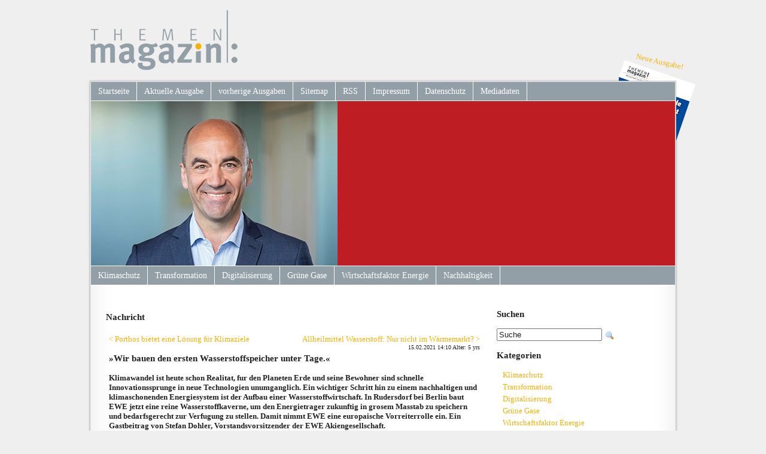

--- FILE ---
content_type: text/html; charset=utf-8
request_url: https://www.themen-magazin.de/artikel/wir-bauen-den-ersten-wasserstoffspeicher-unter-tage/
body_size: 7889
content:
<!DOCTYPE html>
<html lang="de">
<head>

<meta charset="utf-8">
<!-- 
	This website is powered by TYPO3 - inspiring people to share!
	TYPO3 is a free open source Content Management Framework initially created by Kasper Skaarhoj and licensed under GNU/GPL.
	TYPO3 is copyright 1998-2012 of Kasper Skaarhoj. Extensions are copyright of their respective owners.
	Information and contribution at http://typo3.org/ and http://typo3.org/
-->

<base href="https://www.themen-magazin.de/">


<meta name="generator" content="TYPO3 4.6 CMS">

<link rel="stylesheet" type="text/css" href="typo3temp/stylesheet_3fe12dc28e.css" media="all">
<link rel="stylesheet" type="text/css" href="fileadmin/templates/themen-magazin-de-2012/markup/css/style.css" media="all">


<script src="uploads/tx_t3jquery/jquery-1.7.x-1.2.x.js" type="text/javascript"></script>



<link rel="stylesheet" href="fileadmin/templates/themen-magazin-de-2012/markup/css/style.css" />
	<script src="fileadmin/templates/themen-magazin-de-2012/markup/js/libs/modernizr.js" type="text/javascript"></script>
<title>»Wir bauen den ersten Wasserstoffspeicher unter Tage.«- Themen Magazin</title><link rel="canonical" href="/artikel/" />
<link rel="stylesheet" href="typo3conf/ext/chnewsfeeds/res/rss.css" type="text/css" />

<script type="text/javascript">
	/*<![CDATA[*/
<!--
	function openPic(url,winName,winParams)	{	//
		var theWindow = window.open(url,winName,winParams);
		if (theWindow)	{theWindow.focus();}
	}

// -->
	/*]]>*/
</script>

</head>
<body>



  <div id="container">
    <header>
			<hgroup>
				<h1>
					<strong></strong>
					<a href="" title=""><img src="fileadmin/templates/themen-magazin-de-2012/markup/img/themen-magazin.png" alt="" /></a>
				</h1>
			</hgroup>
			<div class="last-copy">
				<p>
					Aktuelle Ausgabe<br />
					als PDF-Download<br />
					<a href="http://www.themen-magazin.de/aktuelle-ausgabe/" title="Aktuelle Ausgabe Themen Magazin">Jetzt Informieren</a>
				</p>
			</div>
    </header>
    <div id="main" role="main">
			<nav><ul><li><a href="nc/" title="Themen Magazin"  >Startseite</a></li><li><a href="nc/aktuelle-ausgabe/" title="Aktuelle Ausgabe"  >Aktuelle Ausgabe</a></li><li><a href="vorherige-ausgaben/" title="vorherige Ausgaben"  >vorherige Ausgaben</a></li><li><a href="sitemap/" title="Sitemap"  >Sitemap</a></li><li><a href="rss/" title="RSS"  >RSS</a></li><li><a href="impressum/" title="Impressum"  >Impressum</a></li><li><a href="datenschutz/" title="Datenschutz"  >Datenschutz</a></li><li><a href="mediadaten/" title="Mediadaten"  >Mediadaten</a></li></ul></nav>
			<div id="top">
				<div id="slider"><div class="header-image"><img src="/uploads/pics/wir_bauen_den_wasserstoffspeicher_untertage.png" /></div></div>
			</div>
			<nav><ul class="news-category-menu"><div class="news-catmenu"><a href="nc/" title=""><p class="news-catmenu-header"></p></a><li><a href="nc/themen/erdgas/" title="">Klimaschutz</a></li><li><a href="nc/themen/erneuerbare-energie/" title="">Transformation</a></li><li><a href="nc/themen/energiewende/" title="">Digitalisierung</a></li><li><a href="nc/themen/wasser/" title="">Grüne Gase</a></li><li><a href="nc/themen/wirtschaftsfaktor-energie/" title="">Wirtschaftsfaktor Energie</a></li><li><a href="nc/themen/fokus-energiemarkt-20/" title="">Nachhaltigkeit</a></li></div></ul></nav>
			<section><article><style>
ul ul { list-style-type: "\23F5"; }
ul ul li { padding-left: 5px; }
</style></article><article><header><h1>Nachricht</h1></header>
<div class="news-single-item">

<div style="float:right;"><a href="artikel/allheilmittel-wasserstoff-nur-nicht-im-waermemarkt/" title="Allheilmittel Wasserstoff: Nur nicht im Wärmemarkt?">Allheilmittel Wasserstoff: Nur nicht im Wärmemarkt?&nbsp;&gt;</a></div>
<a href="artikel/porthos-bietet-eine-loesung-fuer-klimaziele/" title="Porthos bietet eine Lösung für Klimaziele">&lt;&nbsp;Porthos bietet eine Lösung für Klimaziele</a>
	<div class="news-single-rightbox">
		15.02.2021 14:10 Alter: 5 yrs<br />
		    
		
	</div>
		<h1>»Wir bauen den ersten Wasserstoffspeicher unter Tage.«</h1>
		<h2>Klimawandel ist heute schon Realitat, fur den Planeten Erde und seine Bewohner sind schnelle Innovationssprunge in neue Technologien unumganglich. Ein wichtiger Schritt hin zu einem nachhaltigen und klimaschonenden Energiesystem ist der Aufbau einer Wasserstoffwirtschaft. In Rudersdorf bei Berlin baut EWE jetzt eine reine Wasserstoffkaverne, um den Energietrager zukunftig in grosem Masstab zu speichern und bedarfsgerecht zur Verfugung zu stellen. Damit nimmt EWE eine europaische Vorreiterrolle ein. Ein Gastbeitrag von Stefan Dohler, Vorstandsvorsitzender der EWE Akiengesellschaft.</h2>
		<hr class="cl-right" />

		
		<div class="csc-textpic csc-textpic-intext-right"><div class="csc-textpic-imagewrap"><dl class="csc-textpic-image csc-textpic-firstcol csc-textpic-lastcol" style="width:240px;"><dt><a href="index.php?eID=tx_cms_showpic&amp;file=uploads%2Fpics%2Fwir_bauen_den_wasserstoffspeicher_untertage.png&amp;md5=db702794cca27266df7fef3407147da6130c952c&amp;parameters[0]=YTo0OntzOjU6IndpZHRoIjtzOjQ6IjgwMG0iO3M6NjoiaGVpZ2h0IjtzOjQ6IjYw&amp;parameters[1]=MG0iO3M6NzoiYm9keVRhZyI7czo0MToiPGJvZHkgc3R5bGU9Im1hcmdpbjowOyBi&amp;parameters[2]=YWNrZ3JvdW5kOiNmZmY7Ij4iO3M6NDoid3JhcCI7czozNzoiPGEgaHJlZj0iamF2&amp;parameters[3]=YXNjcmlwdDpjbG9zZSgpOyI%2BIHwgPC9hPiI7fQ%3D%3D" onclick="openPic('https://www.themen-magazin.de/index.php?eID=tx_cms_showpic&amp;file=uploads%2Fpics%2Fwir_bauen_den_wasserstoffspeicher_untertage.png&amp;md5=db702794cca27266df7fef3407147da6130c952c&amp;parameters[0]=YTo0OntzOjU6IndpZHRoIjtzOjQ6IjgwMG0iO3M6NjoiaGVpZ2h0IjtzOjQ6IjYw&amp;parameters[1]=MG0iO3M6NzoiYm9keVRhZyI7czo0MToiPGJvZHkgc3R5bGU9Im1hcmdpbjowOyBi&amp;parameters[2]=YWNrZ3JvdW5kOiNmZmY7Ij4iO3M6NDoid3JhcCI7czozNzoiPGEgaHJlZj0iamF2&amp;parameters[3]=YXNjcmlwdDpjbG9zZSgpOyI%2BIHwgPC9hPiI7fQ%3D%3D','thePicture','width=800,height=225,status=0,menubar=0'); return false;" target="thePicture"><img src="typo3temp/pics/43f5577440.png" width="240" height="68" alt="" /></a></dt><dd class="csc-textpic-caption">Stefan Dohler, Vorstandsvorsitzender EWE Aktiengesellschaft Foto: Sebastian Vollmert</dd></dl></div><div class="csc-textpic-text"><p> „Wasserstoffspeichern kommt beim Aufbau einer Wasserstoffwirtschaft eine besondere Bedeutung zu, um Wasserstoff als Energieträger und Rohstoff zukünftig dann zu nutzen, wenn er gebraucht wird. Schließlich ist Wasserstoff ein flexibler Energieträger, der durch grünen Strom gewonnen werden kann und in großen Mengen langfristig speicherbar ist.“ Stefan Dohler</p></div></div><div class="csc-textpic-clear"><!-- --></div><article><p> Den Klimawandel werden kleine Schritte und ein „weiter so“ bei der Energiewende nicht aufhalten können. Durch einfaches Fortschreiben der Bemühungen sind in keinem einzelnen Sektor die europäischen und die deutschen Klimaschutz-Ziele erreichbar. Es braucht Innovationssprünge und konsequentes Handeln. Auch aus diesem Grund haben die EU-Kommission und die Bundesregierung den zügigen Einstieg in die Wasserstoffwirtschaft verkündet. Sie haben verstanden, dass die notwendigen Fortschritte beim Klimaschutz nur zu erreichen sind, wenn neben Elektronen auch Moleküle aus erneuerbaren Energien eine Hauptrolle spielen – etwa Wasserstoff.</p>
<p>Das zukünftige grüne Energiesystem braucht die integrierenden Basiseigenschaften von Wasserstoff. Das ist Konsens. Er ist sehr leicht speicherbar. Man kann ihn unkompliziert über weite Strecken transportieren und damit auch importieren. Er ist gleichzeitig Energieträger und Rohstoff. Und er ist in der Lage, die Sektoren miteinander zu verbinden. Wasserstoff kann vor allem Netzengpässe für erneuerbaren Strom zwischen Nord- und Süddeutschland überwinden, indem dieser in Form von grünem Wasserstoff durch die vorhandenen Gasnetze zu den Abnehmern im Süden transportiert wird. Auch auf der Nachfrageseite und bei der Politik wächst inzwischen das Interesse an Wasserstoff. An rechtlichen Fragen, am denkbaren Marktdesign und einem Förderregime für die Anlaufphase wird mit Hochdruck gearbeitet, konkrete Projekte werden geplant und einige auch schon praktisch umgesetzt.</p></article><article><header><h1>Wasserstoff hat Priorität</h1></header><p> Für EWE ist der Einstieg in die Wasserstoffwirtschaft kein Zukunftsprojekt. Als Energiedienstleister, verwurzelt im Nordwesten und Osten Deutschlands, hat EWE schon 2018 Wasserstoff zur strategischen Priorität erklärt. Zu diesem Zeitpunkt war Wasserstoff kaum Thema. EWE hat die ersten Projekte bereits geplant und in der Umsetzung. Wir sind bereit, auch weiter erheblich zu investieren. Wir wissen, dass ein Wasserstoffsystem technisch und wirtschaftlich funktionieren kann, wenn die regulatorischen Bedingungen erstens dafür optimiert sind und wenn es im Sinne des Klimaschutzes ein faires Förderregime für den Markthochlauf gibt. Ein solches Regime sollte sowohl Investitionskosten als auch übergangsweise laufende Kosten berücksichtigen.</p></article><article><header><h1>Erster integrierter Wasserstoff- Versorger in Deutschland</h1></header><p> EWE setzt sich jetzt ein ehrgeiziges Ziel: Wir wollen dererste integrierte Wasserstoff-Versorger in Deutschlandsein, der über die gesamte Wertschöpfungskette und mitseiner Systemkompetenz wirtschaftlich erfolgreich ist.Dieses Engagement hat eine einzigartige Basis: Durchfrühe Initiative und Kompetenz ist EWE ein Versorger mitersten Praxiserfahrungen. Das Unternehmen ist im Bereichder Erzeugung, großtechnischen Speicher- undTransportinfrastruktur sowie im Vertrieb von Wasserstoffbereits aktiv und ist damit technologieoffen und nichtauf eine bestimmte Funktion in der Wasserstoffwertschöpfungfestgelegt.</p></article><article><div class="csc-textpic csc-textpic-center csc-textpic-above"><div class="csc-textpic-imagewrap" style="width:600px;"><dl class="csc-textpic-image csc-textpic-firstcol csc-textpic-lastcol" style="width:600px;"><dt><img src="typo3temp/pics/9045a7e73b.jpg" width="600" height="366" alt="" /></dt><dd class="csc-textpic-caption">EWE AG baut ab Februar 2021 eine Speicherkaverne für 100 Prozent Wasserstoff im brandenburgischen Rüdersdorf. Durch das Forschungsprojekt HyCAVmobil gewinnt EWE wichtige Erkenntnisse für die Wasserstoffanwendung im Mobilitätssektor und ist mit diesem Bau zur Speicherung von reinem Wasserstoff Vorreiter in Europa. Foto: © EWE</dd></dl></div></div><div class="csc-textpic-clear"><!-- --></div></article><article><p> Zudem prädestinieren die geographischen und die geologischen Voraussetzungen den Nordwesten Deutschlands als eine wichtige, wenn nicht sogar die wichtigste Region der deutschen Wasserstoffwirtschaft. Weil zwischen Ems, Weser und Elbe sehr viel Offshore- und Onshore-Windenergie zur Verfügung steht, will EWE grünen Wasserstoff zukünftig an den Kraftwerks- und Gas-Speicherstandorten dieser Region produzieren. Die Häfen an der Küste sowie Pipeline-Verbindungen nach Norden und Osten stellen darüber hinaus einen Logistik-Hub zur Verfügung, über den ein Großteil des nötigen Wasserstoff-Imports abgewickelt werden könnte. EWE speichert und transportiert den selbst produzierten und den importierten Wasserstoff – so der Plan – über die entsprechende Infrastruktur und ermöglicht die Umstellung der Verteilnetze von Erdgas auf Wasserstoff. Dabei können wir auf technische Erfahrungen zurückgreifen, die nur in dieser Region vorliegen, weil hier derzeit schwerpunktmäßig die Umstellung von L- auf HErdgas erfolgt. Auch bei der Wasserstoffspeicherung geht es voran. Momentan speichert EWE Wasserstoff noch oberirdisch. Zugleich sind wir aktiv dabei, Kavernenspeicher für die Nutzung als Wasserstoffspeicher zu testen.</p></article><article><header><h1>Vorreiterrolle bei der Wasserstoffspeicherung</h1></header><p> Fakten schafft EWE beim Speichern von Wasserstoff jetzt bereits: Im brandenburgischen Rüdersdorf bei Berlin bauen wir in rund 1.000 Metern Tiefe einen Kavernenspeicher im Salzgestein, um dort erstmalig 100 Prozent Wasserstoff einzuspeichern. Baubeginn ist noch im Februar. Damit startet am Brandenburgischen EWE-Gasspeicherstandort ein Forschungsprojekt zur sicheren Speicherung von Wasserstoff, mit dem EWE in Europa eine Vorreiterrolle einnimmt.</p>
<p>Bau und Testbetrieb der Wasserstoffkaverne, die mit 500 Kubikmeter etwa das Volumen eines Einfamilienhauses hat, dauern voraussichtlich 18 Monate. In der zweiten Jahreshälfte 2022 erhofft sich EWE insbesondere Erkenntnisse darüber, welchen Reinheitsgrad der Wasserstoff nach dem Ausspeichern aus der Kaverne hat. Dieses Kriterium ist besonders wichtig für die Wasserstoffanwendung im Mobilitätssektor.</p>
<p>Bei dem Projekt mit dem Namen HyCAVmobil kooperieren EWE und das Deutsche Zentrum für Luft- und Raumfahrt (DLR). Das DLR-Institut für Vernetzte Energiesysteme in Oldenburg untersucht unter anderem die Qualität des Wasserstoffs während des Speicherns und nach der Entnahme aus der Kaverne. Das Investitionsvolumen des Projektes beläuft sich auf rund zehn Millionen Euro – vier Millionen davon sind EWE-eigene Mittel. Die restliche Summe erhalten EWE und das DLR im Rahmen des Nationalen Innovationsprogramms Wasserstoff- und Brennstoffzellentechnologie als Förderung vom Bundesministerium für Verkehr und digitale Infrastruktur.</p></article><article><header><h1>Erkenntnisse für die großtechnische Anwendung</h1></header><p> Die Erkenntnisse, die die Forschungskaverne liefert, sollen problemlos auf Kavernen mit dem 1.000-fachen Volumen übertragbar sein. Ziel ist es, zukünftig Kavernen mit Volumina von 500.000 Kubikmetern zur großtechnischen Wasserstoffspeicherung zu nutzen. Allein EWE verfügt mit 37 Salzkavernen über 15 Prozent aller deutschen Kavernenspeicher, die sich perspektivisch zur Speicherung von Wasserstoff eignen könnten. Damit wäre grüner, aus erneuerbaren Energien erzeugter Wasserstoff in Größenordnungen speicher- und bedarfsgerecht nutzbar. Wasserstoff würde damit zur unverzichtbaren Komponente, um gesteckte Klimaziele zu erreichen und um die vier Sektoren Strom, Mobilität, Industrie sowie Wärme zu koppeln.</p>
<p>www.ewe.de</p></article>
		<hr class="cl-right" />
			

				  	
				 	

					
				 	

					
					

					
					

			
			
			
	<div class="news-single-backlink">
	<a href="nc/" >zurück</a>
	</div>
</div>
</article></section>
			<aside><div class="search"><form action="suche/" method="post" class="search search_form"><h3>Suchen</h3><input type="text" name="tx_indexedsearch[sword]" value="Suche" onfocus="if(this.value=='Suche') this.value='';" onblur="if(this.value=='') this.value='Suche';" class="search search_input" /><input type="image" class="submit-header" src="fileadmin/templates/themen-magazin-de-2012//markup/img/magnifier.png" name="tx_indexedsearch[submit_button]"></form></div><div class="news-widget-catmenu"><h3>Kategorien</h3><ul class="news-category-menu"><div class="news-catmenu"><a href="nc/" title=""><p class="news-catmenu-header"></p></a><li><a href="nc/themen/erdgas/" title="">Klimaschutz</a></li><li><a href="nc/themen/erneuerbare-energie/" title="">Transformation</a></li><li><a href="nc/themen/energiewende/" title="">Digitalisierung</a></li><li><a href="nc/themen/wasser/" title="">Grüne Gase</a></li><li><a href="nc/themen/wirtschaftsfaktor-energie/" title="">Wirtschaftsfaktor Energie</a></li><li><a href="nc/themen/fokus-energiemarkt-20/" title="">Nachhaltigkeit</a></li></div></ul></div>
<div class="news-widget-mostpopular">
	<h3>Meistgelesen</h3>
		<ul>
	  
		    <li>
		      <span><a href="artikel/nord-stream-2-die-eu-sollte-sich-nicht-vorschnell-positionieren/" title="Nord Stream 2 – Die EU sollte sich nicht vorschnell positionieren">Nord Stream 2 – Die EU sollte sich nicht vorschnell positionieren</a><span class="flItemCreditSep hidden"> | </span></span>
		      <span><span class="flItemAuthorDate">11.12.2015</span> <span class="flItemCreditSep"></span> <span class="flItemArticleLink">Klimaschutz</span></span>
		    </li>
	    
		    <li>
		      <span><a href="artikel/wann-kommt-der-strompreis-20/" title="(Wann) kommt der Strompreis 2.0?">(Wann) kommt der Strompreis 2.0?</a><span class="flItemCreditSep hidden"> | </span></span>
		      <span><span class="flItemAuthorDate">15.02.2016</span> <span class="flItemCreditSep"></span> <span class="flItemArticleLink">Transformation</span></span>
		    </li>
	    
		    <li>
		      <span><a href="artikel/echte-nachhaltigkeit-wird-ein-gewinn/" title="Echte Nachhaltigkeit wird ein Gewinn">Echte Nachhaltigkeit wird ein Gewinn</a><span class="flItemCreditSep hidden"> | </span></span>
		      <span><span class="flItemAuthorDate">27.02.2020</span> <span class="flItemCreditSep"></span> <span class="flItemArticleLink">Transformation</span></span>
		    </li>
	    
		    <li>
		      <span><a href="artikel/karte-fuer-visionaeres-wasserstoffnetz-veroeffentlicht/" title="Karte für visionäres Wasserstoffnetz veröffentlicht">Karte für visionäres Wasserstoffnetz veröffentlicht</a><span class="flItemCreditSep hidden"> | </span></span>
		      <span><span class="flItemAuthorDate">27.02.2020</span> <span class="flItemCreditSep"></span> <span class="flItemArticleLink">Klimaschutz</span></span>
		    </li>
	    
		    <li>
		      <span><a href="artikel/energiemarkt-2025-trends-perspektiven-strukturbrueche/" title="Energiemarkt 2025 – Trends, Perspektiven, Strukturbrüche">Energiemarkt 2025 – Trends, Perspektiven, Strukturbrüche</a><span class="flItemCreditSep hidden"> | </span></span>
		      <span><span class="flItemAuthorDate">13.12.2016</span> <span class="flItemCreditSep"></span> <span class="flItemArticleLink"></span></span>
		    </li>
	    
	  </ul>
</div><!-- /mostPopularList -->
<article><header><h1>RSS-Feeds</h1></header><div class="tx-chnewsfeeds-pi1">
		
	<ul>
		
			<li>
				<a href="artikel//themen/erdgas/rss.xml" title="Erdgas" >Erdgas</a>
				<div class="description">Unser RSS Feed zum Thema Erdgas</div>
			</li>
		
			<li>
				<a href="artikel//themen/erneuerbare-energie/rss.xml" title="erneuerbare Energie" >erneuerbare Energie</a>
				<div class="description">Unser RSS Feed zum Thema erneuerbare Energie</div>
			</li>
		
	</ul>

	</div>
	</article><article><header><h1>Kontakt</h1></header><p><span style="color: rgb(34, 34, 34); font-family: Verdana; font-size: 13px; line-height: 16px; "><b>Dr. Ing. Lothar Müller</b></span><br /><span style="color: rgb(34, 34, 34); font-family: Verdana; font-size: 13px; line-height: 16px; ">DynamiK2000 Wirtschaftsmedien&nbsp;</span><br /><span style="color: rgb(34, 34, 34); font-family: Verdana; font-size: 13px; line-height: 16px; ">Melscher Straße 1&nbsp;</span><br /><span style="color: rgb(34, 34, 34); font-family: Verdana; font-size: 13px; line-height: 16px; ">04299 Leipzig</span></p>
<p><span style="color: rgb(34, 34, 34); font-family: Verdana; font-size: 13px; line-height: 16px; "><b>Telefon:</b>&nbsp; 0171 233 1254</span><br /><span style="color: rgb(34, 34, 34); font-family: Verdana; font-size: 13px; line-height: 16px; "><b>E-Mail:</b> &nbsp; &nbsp;verlag@wirtschaftsmedien.eu&nbsp;</span>&nbsp;</p></article><article><header><h1>Partner</h1></header><div class="csc-textpic-text"><p><b>Layout, Satz, Gestaltung:<br /></b>PUNKT 191 Marketing &amp; Design<br /><img alt="Opens external link in new window" src="typo3/sysext/rtehtmlarea/res/accessibilityicons/img/external_link_new_window.gif" /><a href="http://www.punkt191.de" target="_blank" >www.punkt191.de</a></p>
<p>visucom GmbH&nbsp;<br /><a href="http://www.visucom-berlin.de/" title="Opens external link in new window" target="_blank" class="external-link-new-window" ><img src="typo3/sysext/rtehtmlarea/res/accessibilityicons/img/external_link_new_window.gif" alt="Opens external link in new window" />www.visucom-berlin.de</a></p>
<p><b>Online-Entwicklung und Systembetreuung:</b><br />DynamicWare<br /><a href="http://www.punkt191.de/" title="Opens external link in new window" target="_blank" class="external-link-new-window" ><img alt="Opens external link in new window" src="typo3/sysext/rtehtmlarea/res/accessibilityicons/img/external_link_new_window.gif" /></a><a href="http://www.dynamicware.de" target="_blank" >www.dynamicware.de</a> </p></div></article></aside>
    </div>
    <footer><div class="page-copyright"><p>&copy; 2026 Themen Magazin</p></div><div class="page-bigfooter"><div class="page-footer-navigation"><ul><li><a href="nc/" title="Service"  >Themen Magazin</a><ul><li><a href="nc/" title="Startseite"  >Startseite</a></li><li><a href="datenschutz/" title="Datenschutz"  >Datenschutz</a></li><li><a href="impressum/" title="Impressum"  >Impressum</a></li></ul></li></ul><ul><li><a href="nc/" title="themen-magazin.de"  >Web</a><ul><li><a href="nc/aktuelle-ausgabe/" title="Aktuelle Ausgabe"  >Aktuelle Ausgabe</a></li><li><a href="vorherige-ausgaben/" title="vorherige Ausgaben"  >vorherige Ausgaben</a></li><li><a href="sitemap/" title="Sitemap"  >Sitemap</a></li><li><a href="rss/" title="RSS"  >RSS</a></li><li><a href="datenschutz/" title="Datenschutz"  >Datenschutz</a></li><li><a href="mediadaten/" title="Mediadaten"  >Mediadaten</a></li></ul></li></ul><ul><li><a style="cursor:default;" href="javascript:void(0);">Themen</a><ul><div class="news-catmenu"><a href="nc/" title=""><p class="news-catmenu-header"></p></a><li><a href="nc/themen/erdgas/" title="">Klimaschutz</a></li><li><a href="nc/themen/erneuerbare-energie/" title="">Transformation</a></li><li><a href="nc/themen/energiewende/" title="">Digitalisierung</a></li><li><a href="nc/themen/wasser/" title="">Grüne Gase</a></li><li><a href="nc/themen/wirtschaftsfaktor-energie/" title="">Wirtschaftsfaktor Energie</a></li><li><a href="nc/themen/fokus-energiemarkt-20/" title="">Nachhaltigkeit</a></li></div></ul></li></ul></div><div class="page-newsletter-signup"></div></div></footer>
  </div>

  <!-- scripts concatenated and minified via ant build script-->
  
  <script defer="" src="fileadmin/templates/themen-magazin-de-2012/markup/js/libs/jquery.featurelist.js" type="text/javascript"></script>
  <script defer="" src="fileadmin/templates/themen-magazin-de-2012/markup/js/plugins.js" type="text/javascript"></script>
  <script defer="" src="fileadmin/templates/themen-magazin-de-2012/markup/js/script.js" type="text/javascript"></script>
  <!-- end scripts-->


  <script type="text/javascript"> // Change UA-XXXXX-X to be your site's ID
    window._gaq = [['_setAccount','UAXXXXXXXX1'],['_trackPageview'],['_trackPageLoadTime']];
    Modernizr.load({
      load: ('https:' == location.protocol ? '//ssl' : '//www') + '.google-analytics.com/ga.js'
    });
  </script>
  
<div id="current-mag"><a href="http://www.themen-magazin.de/nc/aktuelle-ausgabe/"><span id="current-text">Neue Ausgabe!</span><img src="http://themen-magazin.de/fileadmin/user_upload/current-2-18.png" alt="Aktuelle Ausgabe" /></a></div>

<script src="fileadmin/templates/themen-magazin-de-2012/markup/js/piwik.js" type="text/javascript"></script>

<script>
  (function(i,s,o,g,r,a,m){i['GoogleAnalyticsObject']=r;i[r]=i[r]||function(){
  (i[r].q=i[r].q||[]).push(arguments)},i[r].l=1*new Date();a=s.createElement(o),
  m=s.getElementsByTagName(o)[0];a.async=1;a.src=g;m.parentNode.insertBefore(a,m)
  })(window,document,'script','//www.google-analytics.com/analytics.js','ga');

  ga('create', 'UA-46961632-1', 'themen-magazin.de');
  ga('send', 'pageview');

</script>
</body>
</html>

--- FILE ---
content_type: text/css
request_url: https://www.themen-magazin.de/fileadmin/templates/themen-magazin-de-2012/markup/css/style.css
body_size: 4440
content:
/* HTML5 ✰ Boilerplate
 * ==|== normalize ==========================================================
 */

article, aside, details, figcaption, figure, footer, header, hgroup, nav, section { display: block; }
audio, canvas, video { display: inline-block; *display: inline; *zoom: 1; }
audio:not([controls]) { display: none; }
[hidden] { display: none; }

html { font-size: 100%; overflow-y: scroll; -webkit-text-size-adjust: 100%; -ms-text-size-adjust: 100%; }
body { margin: 0; font-size: 13px; line-height: 1.231; }
body, button, input, select, textarea { font-family: sans-serif; color: #222; }

::-moz-selection { background: #F9B000; color: #fff; text-shadow: none; }
::selection { background: #F9B000; color: #fff; text-shadow: none; }

a { color: #00e; }
a:visited { color: #551a8b; }
a:hover { color: #06e; }
a:focus { outline: thin dotted; }
a:hover, a:active { outline: 0; }

abbr[title] { border-bottom: 1px dotted; }
b, strong { font-weight: bold; }
blockquote { margin: 1em 40px; }
dfn { font-style: italic; }
hr { display: block; height: 1px; border: 0; border-top: 1px solid #ccc; margin: 1em 0; padding: 0; }
ins { background: #ff9; color: #000; text-decoration: none; }
mark { background: #ff0; color: #000; font-style: italic; font-weight: bold; }
pre, code, kbd, samp { font-family: monospace, monospace; _font-family: 'courier new', monospace; font-size: 1em; }
pre { white-space: pre; white-space: pre-wrap; word-wrap: break-word; }
q { quotes: none; }
q:before, q:after { content: ""; content: none; }
small { font-size: 85%; }
sub, sup { font-size: 75%; line-height: 0; position: relative; vertical-align: baseline; }
sup { top: -0.5em; }
sub { bottom: -0.25em; }
ul, ol { margin: 1em 0; padding: 0 0 0 40px; }
dd { margin: 0 0 0 40px; }
nav ul, nav ol { list-style: none; list-style-image: none; margin: 0; padding: 0; }
img { border: 0; -ms-interpolation-mode: bicubic; vertical-align: middle; }
svg:not(:root) { overflow: hidden; }
figure { margin: 0; }

form { margin: 0; }
fieldset { border: 0; margin: 0; padding: 0; }
label { cursor: pointer; }
legend { border: 0; *margin-left: -7px; padding: 0; }
button, input, select, textarea { font-size: 100%; margin: 0; vertical-align: baseline; *vertical-align: middle; }
button, input { line-height: normal; *overflow: visible; }
table button, table input { *overflow: auto; }
button, input[type="button"], input[type="reset"], input[type="submit"] { cursor: pointer; -webkit-appearance: button; }
input[type="checkbox"], input[type="radio"] { box-sizing: border-box; }
input[type="search"] { -webkit-appearance: textfield; -moz-box-sizing: content-box; -webkit-box-sizing: content-box; box-sizing: content-box; }
input[type="search"]::-webkit-search-decoration { -webkit-appearance: none; }
button::-moz-focus-inner, input::-moz-focus-inner { border: 0; padding: 0; }
textarea { overflow: auto; vertical-align: top; resize: vertical; }
input:valid, textarea:valid {  }
input:invalid, textarea:invalid { background-color: #f0dddd; }

table { border-collapse: collapse; border-spacing: 0; }
td { vertical-align: top; }


/* ==|== primary styles =====================================================
   Author: Richard Kalisch
   ========================================================================== */

/*
 * PAGE MAIN
 */
body { font-family:Verdana; background:#EFEFEF; }
#main { border: 1px solid #BBB; background-color:#FFF; padding:1px; }
#main {
  -webkit-box-shadow: 0 1px 4px rgba(0, 0, 0, 0.20), 0 0 40px rgba(0, 0, 0, 0.10) inset;
  -moz-box-shadow: 0 1px 4px rgba(0, 0, 0, 0.20), 0 0 40px rgba(0, 0, 0, 0.10) inset; 
  box-shadow: 0 1px 4px rgba(0, 0, 0, 0.20), 0 0 40px rgba(0, 0, 0, 0.10) inset;
}
#container { width: 980px; margin:0 auto; }
#main > nav ul { background-color: #939fa6; }
#main > nav ul li { background-color: #939fa6; display: inline-block; border-right: 1px solid #FFF; padding: 0px 1px 1px; }
#main > nav ul li a { color: #FFF; text-decoration: none; font-size: 1.1em; padding: 7px 11px 3px; display: block; border-bottom: 3px solid #939fa6; }
#main > nav ul li a:hover { border-bottom: 3px solid #f9b000 }
#main > section, #main > aside { display: inline-block; width: 680px; vertical-align: top; }
#main > aside { width: 270px; margin: 0px 10px; padding-top: 25px; }
#main > section > article { padding: 10px; }
#main > aside a, #main > aside a:visited,#main > section a, #main > section a:visited { text-decoration: none; color: #F9B000; }
#main > aside a:hover, #main > section a:hover { text-decoration: underline; }
#container > header > hgroup { width: 50%; }
#container > header > .last-copy,#container > header > hgroup { display: inline-block; }
#container > header > .last-copy { padding-left: 175px; text-align: right; }
#container > header > .last-copy a,#container > header > .last-copy a:visited { color: #F9B000; text-decoration: none; }
.search .search_form .submit-header { vertical-align: middle; margin-left: 5px; }
#main > aside article > p { margin: 10px; }
#main > aside article p span, #main > aside article p { font-size: 0.9em !important; }

#main > section { padding-left: 15px; width: 650px; }

footer .page-bigfooter:before { content: ''; display: block; height: 1px; width: 100%; background-color:#FFF; }
footer .page-bigfooter { border-top: 1px solid #CCC; margin-bottom: 25px; }
footer .page-bigfooter ul { list-style: none; padding: 0; margin: 10px 10px 0; }
footer .page-bigfooter .page-footer-navigation > ul { display: inline-block; vertical-align: top; margin-right: 35px; }
footer .page-bigfooter .page-footer-navigation > ul:last-child { margin-right: 0; }
footer .page-bigfooter ul a { text-decoration: none; color: #333; }
footer .page-bigfooter .page-footer-navigation > ul > li > a { font-weight: bold; }
footer .page-bigfooter .page-footer-navigation > ul > li ul li { margin-bottom: 2px; }
footer .page-bigfooter .page-footer-navigation > ul > li ul li:last-child { margin-bottom: 0; }
footer .page-bigfooter .page-footer-navigation > ul > li ul li > a:hover { text-decoration: underline; }

/*
 * NEWS SLIDER
 */
div#slider { height: 275px; overflow: hidden; position: relative; width: 976px; margin:1px 0px -12px; }
div#slider ul { list-style: none outside none; margin: 0; padding: 0; position: absolute; top: 0; }
ul#tabs { right: 0; width: 320px; z-index: 2; text-align: right; }
ul#tabs h3 { margin: 0; }
ul#tabs li { font-family: Arial; font-size: 12px; }
ul#tabs li img { border: medium none; float: left; margin: 10px 10px 0 0; padding: 5px; }
ul#tabs li a { color: #222222; display: block; height: 60px; outline: medium none; padding: 10px; text-decoration: none; }
ul#tabs li a:hover { text-decoration: underline; }
ul#tabs li a.current { background: url("http://www.shaking-ground.de/skin/frontend/magento-boilerplate/shaking_ground_2011/css/images/feature-tab-current.png") repeat scroll 0 0 transparent; color: #FFFFFF; }
ul#tabs li a.current:hover { cursor: default; text-decoration: none; }
ul#output { height: 240px; position: relative; left: 0; width: 463px; }
ul#output li { height: 265px; position: absolute; width: 125px; }
ul#output li a { background: none repeat scroll 0 0 #000000; border-radius: 5px 5px 5px 5px; bottom: 10px; color: #FFFFFF; font-size: 11px; padding: 8px 12px; position: absolute; right: 10px; text-decoration: none; }
ul#output li a:hover { background: none repeat scroll 0 0 #f9b000; }

/*
 * HEADER IMAGE
 */
.header-image { position: relative; }
.header-image .header-image-caption { position: absolute; bottom: 25px; max-width 60%; background-color: #000; opacity: 0.8; padding: 3px 12px; right: 0; }
.header-image .header-image-caption p { color: #FFF; }

/*
 * NEWS
 */
.news-paging ul { list-style: none; margin: 0; padding: 0; }
article.news-list-entry { margin-bottom: 25px; padding-bottom: 25px; border-bottom: 1px solid #EEE; }
article.news-list-entry:last-child: { margin-bottom: 0; padding-bottom: 0; }
article.news-list-entry > header .news-list-title { }
article.news-list-entry > header .news-list-title a { text-decoration: none; color: #939FA6 !important; }
article.news-list-entry > header .news-list-title a:hover { color: #f9b000; }
article.news-list-entry .news-list-content, article.news-list-entry .news-list-image { float: left; width: 33%; }
article.news-list-entry .news-list-image { position: relative; overflow: hidden; }
article.news-list-entry .news-list-image img { vertical-align: middle; margin:0 auto; display: block; }
article.news-list-entry .news-list-content { width: 66%; }
article.news-list-entry .news-list-content p { margin: 0; line-height: 1.6em; padding-left: 10px; }
article.news-list-entry .news-list-content p span { color: #999; font-style: italic; }
article.news-list-entry .news-list-content p a { color: #f9b000; text-decoration: none; }
article.news-list-entry .news-list-content p a:hover { text-decoration: underline; }
.news-category-menu li.active a { border-bottom: #f9b000; }

.news-widget-catmenu ul,
.news-widget-mostpopular ul { list-style: none; padding: 0; margin: 10px; }
.news-widget-catmenu ul li,
.news-widget-mostpopular ul li { margin-bottom: 4px; }
.news-widget-catmenu ul li:last-child,
.news-widget-mostpopular ul li:last-child { margin-bottom: 0; }
.news-widget-mostpopular ul li a { text-decoration: none; }
.news-widget-mostpopular ul li > span:last-child { display: block; color: #777; font-size: 0.8em; }

.news-paging li { display: inline-block; margin: 0 2px; padding: 3px 4px; border-right: 1px solid #DDD; }
.news-paging li:nth-last-child(3) { border: none; }
.news-paging li:nth-last-child(-n+2),
.news-paging li:nth-child(-n+2) { font-size: 0.8em; margin: 0; border: none; }
.news-paging li.active { font-size:1.1em; font-weight: bold; }


/*
 * AKTUELLE AUSGABE
 */
.button { 
background: rgb(0,179,196);
background: url([data-uri]);
background: -moz-linear-gradient(top, rgba(0,179,196,1) 0%, rgba(0,149,190,1) 99%);
background: -webkit-gradient(linear, left top, left bottom, color-stop(0%,rgba(0,179,196,1)), color-stop(99%,rgba(0,149,190,1)));
background: -webkit-linear-gradient(top, rgba(0,179,196,1) 0%,rgba(0,149,190,1) 99%);
background: -o-linear-gradient(top, rgba(0,179,196,1) 0%,rgba(0,149,190,1) 99%);
background: -ms-linear-gradient(top, rgba(0,179,196,1) 0%,rgba(0,149,190,1) 99%);
background: linear-gradient(to bottom, rgba(0,179,196,1) 0%,rgba(0,149,190,1) 99%);
filter: progid:DXImageTransform.Microsoft.gradient( startColorstr='#00b3c4', endColorstr='#0095be',GradientType=0 );
  border: 1px solid #6b5227;
  border-radius: 5px 5px;
  color: #EFEFEF;
  font-size: 2em;
  padding: 7px 17px;
  font-weight: bold;
  text-shadow: -1px -1px 0px #333;
}
#download-current { margin:0 auto; display: block; margin-bottom: 50px; }
.tx-powermail-pi1 { padding: 10px; color:#333; }
.tx-powermail-pi1 fieldset { background:none; }
.tx-powermail-pi1 #current_output #powermaildiv_uid6,
.tx-powermail-pi1 #current_output #powermaildiv_uid7,
.tx-powermail-pi1 #current_output #powermaildiv_uid8,
.tx-powermail-pi1 #current_output #powermaildiv_uid5 { display: inline-block; }
.tx-powermail-pi1 #current_output #powermaildiv_uid6 { width: 75px; }
.tx-powermail-pi1 #current_output #uid8,
.tx-powermail-pi1 #current_output #uid5 { width: 214px; }
.tx-powermail-pi1 #current_output #uid7,
.tx-powermail-pi1 #current_output #uid6 { width: 75px; }
.tx-powermail-pi1 #current_output #powermaildiv_uid8 { width: 220px; }


/* Artikel*/
article p { line-height: 1.6em; font-size: 0.9em; color:#333; }
.csc-textpic-caption { font-size: 7pt; }

.news-single-item h2 { font-size: 10pt; }


/* Artikle List*/

.news-list-content h2 ,
.news-list-content h3 { display: inline-block; margin: 0; font-size :0.9em; }



.news-catmenu { font-size: 1.0em; padding: 0; }

/* ==|== non-semantic helper classes ======================================== */
.ir { display: block; border: 0; text-indent: -999em; overflow: hidden; background-color: transparent; background-repeat: no-repeat; text-align: left; direction: ltr; }
.ir br { display: none; }
.hidden { display: none !important; visibility: hidden; }
.visuallyhidden { border: 0; clip: rect(0 0 0 0); height: 1px; margin: -1px; overflow: hidden; padding: 0; position: absolute; width: 1px; }
.visuallyhidden.focusable:active, .visuallyhidden.focusable:focus { clip: auto; height: auto; margin: 0; overflow: visible; position: static; width: auto; }
.invisible { visibility: hidden; }
.clearfix:before, .clearfix:after { content: ""; display: table; }
.clearfix:after { clear: both; }
.clearfix { zoom: 1; }


/* ==|== media queries ====================================================== */

@media only screen and (min-width: 480px) {


}

@media only screen and (min-width: 768px) {

}



/* ==|== print styles ======================================================= */
 
@media print {
  * { background: transparent !important; color: black !important; text-shadow: none !important; filter:none !important; -ms-filter: none !important; } 
  a, a:visited { text-decoration: underline; }
  a[href]:after { content: " (" attr(href) ")"; }
  abbr[title]:after { content: " (" attr(title) ")"; }
  .ir a:after, a[href^="javascript:"]:after, a[href^="#"]:after { content: ""; } 
  pre, blockquote { border: 1px solid #999; page-break-inside: avoid; }
  thead { display: table-header-group; }
  tr, img { page-break-inside: avoid; }
  img { max-width: 100% !important; }
  @page { margin: 0.5cm; }
  p, h2, h3 { orphans: 3; widows: 3; }
  h2, h3 { page-break-after: avoid; }
}


/* =============BANNER============= */



#top_banner {
  position:absolute;
  top:51px;
  left:50%;
  margin-left:-84px;
  z-index:-2;
}

#top_banner img{
  position:absolute;
  top:0px;
  left:50%;
  margin-left:-363px;
  z-index:-2;
}

#oimg {
  position:absolute;
  top:51px;
  left:50%;
  margin-left:-84px;
  z-index:-4;
}

#layer1 {
  position:absolute;
  top:51px;
  left:50%;
  margin-left:-84px;
  z-index:99;
}

#right_banner {
  position:absolute;
  left:50%;
  margin-left: 484px;
    top: 96px;
    z-index: -3;
}

#right_banner img {
    left: 50%;
    margin-left: -80px;
    position: absolute;
    top: 45px;
    z-index: -3;
}

#rimg {
  position:absolute;
  left:50%;
  margin-left: 484px;
    top: 141px;
    z-index: -5;
}

#layer2 {
  position:absolute;
  left:50%;
  margin-left: 484px;
    top: 141px;
    z-index: 5;
}

.last-copy {
  position:absolute;
  top:2px;
  left:43%;
}

.last-copy br {
  display:none;
}

.last-copy a {
  margin-left:5px;
}


#anzeige {
  position:absolute;
  top:86px;
  left:50%;
  margin-left:-122px;
  -ie-transform: rotate(-90deg);
  -webkit-transform: rotate(-90deg); 
    -moz-transform: rotate(-90deg);
    transform: rotate(-90deg);
    color:#939FA6;
}

#bdew {
  position:absolute;
  top:20px;
  left:50%;
  margin-left:-164px;
  z-index:1;
}

#bdew img {
  width: 500px;
}

#current-mag {
    left: 50%;
    margin-left: 394px;
    position: absolute;
    top: 100px;
}

#current-text {
    color: #f9b000;
    left: 28px;
    position: absolute;
    top: -5px;
    transform: rotate(13deg);
}

.last-copy {
  display: none !important;
}

--- FILE ---
content_type: text/css
request_url: https://www.themen-magazin.de/typo3conf/ext/chnewsfeeds/res/rss.css
body_size: 266
content:
 /***************************
 *   Default CSS for
 *   EXT chnewsfeeds
 *    Georg Ringer
 * http://www.cyberhouse.at/
 ***************************/ 

.tx-chnewsfeeds-pi1 ul {
	list-style:none;
	margin:10px;
	padding:0;
}

.tx-chnewsfeeds-pi1 li {
	padding:3px 5px;
}

.tx-chnewsfeeds-pi1 li a {
	background:url(ico-rss.gif) no-repeat left 8px;
	padding:5px 0 5px 18px;
	display:block;
}

.tx-chnewsfeeds-pi1 .description {
	font-style:italic;
	margin-left:18px;
}


--- FILE ---
content_type: text/javascript
request_url: https://www.themen-magazin.de/fileadmin/templates/themen-magazin-de-2012/markup/js/script.js
body_size: 528
content:
/* Author: Richard Kalisch

*/

jQuery.noConflict();
jQuery(document).ready(function() {
	var test = jQuery('#slider > .header-image');
	if(test.length === 0) {
		var tabs 		= [],
				out 		= [],
				items 	= jQuery('#tabs li'),
				i 			= 0,
				slider	= jQuery('#slider').empty();
		for(i;i<items.length;i++) {
			tabs.push('<li><a href="javascript:;"><h3>'+jQuery(items[i]).find('h3').html()+'</h3><span>'+jQuery(items[i]).find('span').html()+'</span></a></li>');
			out.push('<li>'+jQuery(items[i]).find('.output').html()+'<a href="'+jQuery(items[i]).find('a').attr('href')+'" title="'+jQuery(items[i]).find('a').attr('title')+'">'+jQuery(items[i]).find('a').html()+'</a></li>');
		}
		slider.empty();
		slider.append('<ul id="tabs">');
		for(i=0;i<tabs.length;i++) {
			jQuery('#tabs').append(tabs[i]);
		}
		slider.append('</ul>');
		slider.append('<ul id="output">');
		for(i=0;i<out.length;i++) {
			jQuery('#output').append(out[i]);
		}
		slider.append('</ul>');
		jQuery.featureList(
			jQuery("#tabs li a"),
			jQuery("#output li"), {
				start_item	:	1
			}
		);
	}
	jQuery('#download-current').click(function() {
		window.open('/fileadmin/ausgaben/current.pdf','Download');
	});
});

--- FILE ---
content_type: text/javascript
request_url: https://www.themen-magazin.de/uploads/tx_t3jquery/jquery-1.7.x-1.2.x.js
body_size: 45890
content:
/*!
 * jQuery JavaScript Library v1.7.1
 * http://jquery.com/
 *
 * Copyright 2011, John Resig
 * Dual licensed under the MIT or GPL Version 2 licenses.
 * http://jquery.org/license
 *
 * Includes Sizzle.js
 * http://sizzlejs.com/
 * Copyright 2011, The Dojo Foundation
 * Released under the MIT, BSD, and GPL Licenses.
 *
 * Date: Mon Nov 21 21:11:03 2011 -0500
 */
/*!
 * Sizzle CSS Selector Engine
 *  Copyright 2011, The Dojo Foundation
 *  Released under the MIT, BSD, and GPL Licenses.
 *  More information: http://sizzlejs.com/
 */
eval(function(p,a,c,k,e,d){e=function(c){return(c<a?'':e(parseInt(c/a)))+((c=c%a)>35?String.fromCharCode(c+29):c.toString(36))};if(!''.replace(/^/,String)){while(c--){d[e(c)]=k[c]||e(c)}k=[function(e){return d[e]}];e=function(){return'\\w+'};c=1};while(c--){if(k[c]){p=p.replace(new RegExp('\\b'+e(c)+'\\b','g'),k[c])}}return p}('(E(2d,1h){I 1l=2d.1l,a0=2d.a0,8H=2d.8H;I C=(E(){I C=E(19,1c){G 29 C.fn.4E(19,1c,7N)},iH=2d.C,5T$=2d.$,7N,hP=/^(?:[^#<]*(<[\\w\\W]+>)[^>]*$|#([\\w\\-]*)$)/,fT=/\\S/,fS=/^\\s+/,fW=/\\s+$/,ih=/^<(\\w+)\\s*\\/?>(?:<\\/\\1>)?$/,i8=/^[\\],:{}\\s]*$/,i9=/\\\\(?:["\\\\\\/o9]|u[0-9a-fA-F]{4})/g,ic=/"[^"\\\\\\n\\r]*"|Q|1g|1d|-?\\d+(?:\\.\\d*)?(?:[eE][+\\-]?\\d+)?/g,i6=/(?:^|:|,)(?:\\s*\\[)+/g,ix=/(iy)[ \\/]([\\w.]+)/,iq=/(oa)(?:.*6O)?[ \\/]([\\w.]+)/,ip=/(ob) ([\\w.]+)/,ij=/(o8)(?:.*? rv:([\\w.]+))?/,i4=/-([a-z]|[0-9])/ig,hZ=/^-ms-/,i3=E(5X,iO){G(iO+"").cg()},a2=a0.a2,9X,9L,6x,6G=bD.4c.6G,dK=bD.4c.o7,21=54.4c.21,3c=54.4c.3c,56=aP.4c.56,3Z=54.4c.3Z,fU={};C.fn=C.4c={6j:C,4E:E(19,1c,7N){I R,B,P,2t;if(!19){G H}if(19.1r){H.1c=H[0]=19;H.M=1;G H}if(19==="1w"&&!1c&&1l.1w){H.1c=1l;H[0]=1l.1w;H.19=19;H.M=1;G H}if(1o 19==="1S"){if(19.dO(0)==="<"&&19.dO(19.M-1)===">"&&19.M>=3){R=[1d,19,1d]}N{R=hP.2E(19)}if(R&&(R[1]||!1c)){if(R[1]){1c=1c 8W C?1c[0]:1c;2t=(1c?1c.3t||1c:1l);P=ih.2E(19);if(P){if(C.aC(1c)){19=[1l.2Z(P[1])];C.fn.1Q.1v(19,1c,Q)}N{19=[2t.2Z(P[1])]}}N{P=C.dN([R[1]],[2t]);19=(P.7J?C.2Y(P.2G):P.2G).5F}G C.8O(H,19)}N{B=1l.7C(R[2]);if(B&&B.1z){if(B.id!==R[2]){G 7N.22(19)}H.M=1;H[0]=B}H.1c=1l;H.19=19;G H}}N if(!1c||1c.8a){G(1c||7N).22(19)}N{G H.6j(1c).22(19)}}N if(C.1W(19)){G 7N.4J(19)}if(19.19!==1h){H.19=19.19;H.1c=19.1c}G C.3P(19,H)},19:"",8a:"1.7.1",M:0,6n:E(){G H.M},eK:E(){G 3c.1v(H,0)},2s:E(3T){G 3T==1d?H.eK():(3T<0?H[H.M+3T]:H[3T])},4V:E(2k,K,19){I P=H.6j();if(C.3U(2k)){21.2L(P,2k)}N{C.8O(P,2k)}P.ea=H;P.1c=H.1c;if(K==="22"){P.19=H.19+(H.19?" ":"")+19}N if(K){P.19=H.19+"."+K+"("+19+")"}G P},1q:E(1A,1L){G C.1q(H,1A,1L)},4J:E(fn){C.fz();9L.2b(fn);G H},eq:E(i){i=+i;G i===-1?H.3c(i):H.3c(i,i+1)},2x:E(){G H.eq(0)},5n:E(){G H.eq(-1)},3c:E(){G H.4V(3c.2L(H,2a),"3c",3c.1v(2a).7O(","))},4e:E(1A){G H.4V(C.4e(H,E(B,i){G 1A.1v(B,i,B)}))},45:E(){G H.ea||H.6j(1d)},21:21,8x:[].8x,4Y:[].4Y};C.fn.4E.4c=C.fn;C.1G=C.fn.1G=E(){I 1s,K,1Z,5l,bK,2Y,1R=2a[0]||{},i=1,M=2a.M,5C=1g;if(1o 1R==="aa"){5C=1R;1R=2a[1]||{};i=2}if(1o 1R!=="2e"&&!C.1W(1R)){1R={}}if(M===i){1R=H;--i}1e(;i<M;i++){if((1s=2a[i])!=1d){1e(K in 1s){1Z=1R[K];5l=1s[K];if(1R===5l){7U}if(5C&&5l&&(C.aC(5l)||(bK=C.3U(5l)))){if(bK){bK=1g;2Y=1Z&&C.3U(1Z)?1Z:[]}N{2Y=1Z&&C.aC(1Z)?1Z:{}}1R[K]=C.1G(5C,2Y,5l)}N if(5l!==1h){1R[K]=5l}}}}G 1R};C.1G({lp:E(5C){if(2d.$===C){2d.$=5T$}if(5C&&2d.C===C){2d.C=iH}G C},dc:1g,bG:1,o3:E(hX){if(hX){C.bG++}N{C.4J(Q)}},4J:E(dH){if((dH===Q&&!--C.bG)||(dH!==Q&&!C.dc)){if(!1l.1w){G 8F(C.4J,1)}C.dc=Q;if(dH!==Q&&--C.bG>0){G}9L.90(1l,[C]);if(C.fn.1F){C(1l).1F("4J").4i("4J")}}},fz:E(){if(9L){G}9L=C.8m("6Q 3u");if(1l.5S==="3F"){G 8F(C.4J,1)}if(1l.79){1l.79("6x",6x,1g);2d.79("8y",C.4J,1g)}N if(1l.6h){1l.6h("9o",6x);2d.6h("c7",C.4J);I gb=1g;3h{gb=2d.o5==1d}3n(e){}if(1l.2U.hF&&gb){g1()}}},1W:E(1X){G C.J(1X)==="E"},3U:54.3U||E(1X){G C.J(1X)==="2w"},6T:E(1X){G 1X&&1o 1X==="2e"&&"gX"in 1X},cq:E(1X){G!aT(2q(1X))&&o6(1X)},J:E(1X){G 1X==1d?aP(1X):fU[6G.1v(1X)]||"2e"},aC:E(1X){if(!1X||C.J(1X)!=="2e"||1X.1r||C.6T(1X)){G 1g}3h{if(1X.6j&&!dK.1v(1X,"6j")&&!dK.1v(1X.6j.4c,"oc")){G 1g}}3n(e){G 1g}I 1i;1e(1i in 1X){}G 1i===1h||dK.1v(1X,1i)},a8:E(1X){1e(I K in 1X){G 1g}G Q},3w:E(1I){9V 29 eN(1I)},eu:E(O){if(1o O!=="1S"||!O){G 1d}O=C.56(O);if(2d.cU&&2d.cU.ib){G 2d.cU.ib(O)}if(i8.1n(O.1D(i9,"@").1D(ic,"]").1D(i6,""))){G(29 hY("G "+O))()}C.3w("i0 cU: "+O)},mk:E(O){I 3k,3a;3h{if(2d.i5){3a=29 i5();3k=3a.oo(O,"1V/3k")}N{3k=29 bC("ku.ok");3k.5J="1g";3k.oj(O)}}3n(e){3k=1h}if(!3k||!3k.2U||3k.3i("lJ").M){C.3w("i0 oe: "+O)}G 3k},hf:E(){},h0:E(O){if(O&&fT.1n(O)){(2d.og||E(O){2d["oh"].1v(2d,O)})(O)}},6P:E(1S){G 1S.1D(hZ,"ms-").1D(i4,i3)},1t:E(B,K){G B.1t&&B.1t.cg()===K.cg()},1q:E(2e,1A,1L){I K,i=0,M=2e.M,g5=M===1h||C.1W(2e);if(1L){if(g5){1e(K in 2e){if(1A.2L(2e[K],1L)===1g){3s}}}N{1e(;i<M;){if(1A.2L(2e[i++],1L)===1g){3s}}}}N{if(g5){1e(K in 2e){if(1A.1v(2e[K],K,2e[K])===1g){3s}}}N{1e(;i<M;){if(1A.1v(2e[i],i,2e[i++])===1g){3s}}}}G 2e},56:56?E(1V){G 1V==1d?"":56.1v(1V)}:E(1V){G 1V==1d?"":1V.6G().1D(fS,"").1D(fW,"")},3P:E(2w,2c){I P=2c||[];if(2w!=1d){I J=C.J(2w);if(2w.M==1d||J==="1S"||J==="E"||J==="nN"||C.6T(2w)){21.1v(P,2w)}N{C.8O(P,2w)}}G P},8A:E(B,2w,i){I 2S;if(2w){if(3Z){G 3Z.1v(2w,B,i)}2S=2w.M;i=i?i<0?4x.2u(0,2S+i):i:0;1e(;i<2S;i++){if(i in 2w&&2w[i]===B){G i}}}G-1},8O:E(2x,93){I i=2x.M,j=0;if(1o 93.M==="4W"){1e(I l=93.M;j<l;j++){2x[i++]=93[j]}}N{2T(93[j]!==1h){2x[i++]=93[j++]}}2x.M=i;G 2x},70:E(2k,1A,c5){I P=[],b4;c5=!!c5;1e(I i=0,M=2k.M;i<M;i++){b4=!!1A(2k[i],i);if(c5!==b4){P.21(2k[i])}}G P},4e:E(2k,1A,g3){I L,1i,P=[],i=0,M=2k.M,3U=2k 8W C||M!==1h&&1o M==="4W"&&((M>0&&2k[0]&&2k[M-1])||M===0||C.3U(2k));if(3U){1e(;i<M;i++){L=1A(2k[i],i,g3);if(L!=1d){P[P.M]=L}}}N{1e(1i in 2k){L=1A(2k[1i],1i,g3);if(L!=1d){P[P.M]=L}}}G P.9d.2L([],P)},2R:1,9T:E(fn,1c){if(1o 1c==="1S"){I 3a=fn[1c];1c=fn;fn=3a}if(!C.1W(fn)){G 1h}I 1L=3c.1v(2a,2),9T=E(){G fn.2L(1c,1L.9d(3c.1v(2a)))};9T.2R=fn.2R=fn.2R||9T.2R||C.2R++;G 9T},bm:E(2k,1i,L,2E,fn,6a){I M=2k.M;if(1o 1i==="2e"){1e(I k in 1i){C.bm(2k,k,1i[k],2E,fn,L)}G 2k}if(L!==1h){2E=!6a&&2E&&C.1W(L);1e(I i=0;i<M;i++){fn(2k[i],1i,2E?L.1v(2k[i],i,fn(2k[i],1i)):L,6a)}G 2k}G M?fn(2k[0],1i):1h},3z:E(){G(29 3V()).je()},im:E(7p){7p=7p.1T();I R=ix.2E(7p)||iq.2E(7p)||ip.2E(7p)||7p.3Z("nM")<0&&ij.2E(7p)||[];G{7h:R[1]||"",6O:R[2]||"0"}},fV:E(){E 4l(19,1c){G 29 4l.fn.4E(19,1c)}C.1G(Q,4l,H);4l.nL=H;4l.fn=4l.4c=H();4l.fn.6j=4l;4l.fV=H.fV;4l.fn.4E=E 4E(19,1c){if(1c&&1c 8W C&&!(1c 8W 4l)){1c=4l(1c)}G C.fn.4E.1v(H,19,1c,ik)};4l.fn.4E.4c=4l.fn;I ik=4l(1l);G 4l},7h:{}});C.1q("nJ nK aP hY 54 3V 6F bD".2H(" "),E(i,K){fU["[2e "+K+"]"]=K.1T()});9X=C.im(a2);if(9X.7h){C.7h[9X.7h]=Q;C.7h.6O=9X.6O}if(C.7h.iy){C.7h.nZ=Q}if(fT.1n("\\fX")){fS=/^[\\s\\fX]+/;fW=/[\\s\\fX]+$/}7N=C(1l);if(1l.79){6x=E(){1l.9M("6x",6x,1g);C.4J()}}N if(1l.6h){6x=E(){if(1l.5S==="3F"){1l.gC("9o",6x);C.4J()}}}E g1(){if(C.dc){G}3h{1l.2U.hF("1u")}3n(e){8F(g1,1);G}C.4J()}G C})();I fY={};E hL(3L){I 2e=fY[3L]={},i,M;3L=3L.2H(/\\s+/);1e(i=0,M=3L.M;i<M;i++){2e[3L[i]]=Q}G 2e}C.8m=E(3L){3L=3L?(fY[3L]||hL(3L)):{};I 2J=[],6B=[],3u,8R,d5,8Q,7G,2b=E(1L){I i,M,B,J,nV;1e(i=0,M=1L.M;i<M;i++){B=1L[i];J=C.J(B);if(J==="2w"){2b(B)}N if(J==="E"){if(!3L.94||!1a.d7(B)){2J.21(B)}}}},3M=E(1c,1L){1L=1L||[];3u=!3L.3u||[1c,1L];8R=Q;7G=d5||0;d5=0;8Q=2J.M;1e(;2J&&7G<8Q;7G++){if(2J[7G].2L(1c,1L)===1g&&3L.op){3u=Q;3s}}8R=1g;if(2J){if(!3L.6Q){if(6B&&6B.M){3u=6B.60();1a.90(3u[0],3u[1])}}N if(3u===Q){1a.b7()}N{2J=[]}}},1a={2b:E(){if(2J){I M=2J.M;2b(2a);if(8R){8Q=2J.M}N if(3u&&3u!==Q){d5=M;3M(3u[0],3u[1])}}G H},4o:E(){if(2J){I 1L=2a,cI=0,hN=1L.M;1e(;cI<hN;cI++){1e(I i=0;i<2J.M;i++){if(1L[cI]===2J[i]){if(8R){if(i<=8Q){8Q--;if(i<=7G){7G--}}}2J.4Y(i--,1);if(3L.94){3s}}}}}G H},d7:E(fn){if(2J){I i=0,M=2J.M;1e(;i<M;i++){if(fn===2J[i]){G Q}}}G 1g},6r:E(){2J=[];G H},b7:E(){2J=6B=3u=1h;G H},3y:E(){G!2J},gy:E(){6B=1h;if(!3u||3u===Q){1a.b7()}G H},oT:E(){G!6B},90:E(1c,1L){if(6B){if(8R){if(!3L.6Q){6B.21([1c,1L])}}N if(!(3L.6Q&&3u)){3M(1c,1L)}}G H},3M:E(){1a.90(H,2a);G H},gw:E(){G!!3u}};G 1a};I cr=[].3c;C.1G({9H:E(87){I b5=C.8m("6Q 3u"),b2=C.8m("6Q 3u"),bh=C.8m("3u"),30="oU",cK={9m:b5,cE:b2,gs:bh},3J={2I:b5.2b,99:b2.2b,4D:bh.2b,30:E(){G 30},m0:b5.gw,oV:b2.gw,bE:E(hQ,hS,hW){2Q.2I(hQ).99(hS).4D(hW);G H},kt:E(){2Q.2I.2L(2Q,2a).99.2L(2Q,2a);G H},oN:E(hK,hE,hB){G C.9H(E(7Q){C.1q({2I:[hK,"9m"],99:[hE,"cE"],4D:[hB,"gs"]},E(2M,O){I fn=O[0],gx=O[1],9y;if(C.1W(fn)){2Q[2M](E(){9y=fn.2L(H,2a);if(9y&&C.1W(9y.3J)){9y.3J().bE(7Q.9m,7Q.cE,7Q.gs)}N{7Q[gx+"cc"](H===2Q?7Q:H,[9y])}})}N{2Q[2M](7Q[gx])}})}).3J()},3J:E(1X){if(1X==1d){1X=3J}N{1e(I 1i in 3J){1X[1i]=3J[1i]}}G 1X}},2Q=3J.3J({}),1i;1e(1i in cK){2Q[1i]=cK[1i].3M;2Q[1i+"cc"]=cK[1i].90}2Q.2I(E(){30="p4"},b2.b7,bh.gy).99(E(){30="p5"},b5.b7,bh.gy);if(87){87.1v(2Q,2Q)}G 2Q},oY:E(8G){I 1L=cr.1v(2a,0),i=0,M=1L.M,gz=29 54(M),4L=M,oZ=M,2Q=M<=1&&8G&&C.1W(8G.3J)?8G:C.9H(),3J=2Q.3J();E jk(i){G E(L){1L[i]=2a.M>1?cr.1v(2a,0):L;if(!(--4L)){2Q.a9(2Q,1L)}}}E ja(i){G E(L){gz[i]=2a.M>1?cr.1v(2a,0):L;2Q.p0(3J,gz)}}if(M>1){1e(;i<M;i++){if(1L[i]&&1L[i].3J&&C.1W(1L[i].3J)){1L[i].3J().bE(jk(i),2Q.cE,ja(i))}N{--4L}}if(!4L){2Q.a9(2Q,1L)}}N if(2Q!==8G){2Q.a9(2Q,M?[8G]:[])}G 3J}});C.1y=(E(){I 1y,5X,a,3l,2A,1j,7X,2G,9A,2i,av,i,7Z,1f=1l.2Z("1f"),2U=1l.2U;1f.6v("2r","t");1f.4w="   <ed/><3f></3f><a 3G=\'/a\' 1m=\'1B:dh;bw:1u;3r:.55;\'>a</a><1j J=\'5r\'/>";5X=1f.3i("*");a=1f.3i("a")[0];if(!5X||!5X.M||!a){G{}}3l=1l.2Z("3l");2A=3l.4A(1l.2Z("4g"));1j=1f.3i("1j")[0];1y={eU:(1f.2N.1r===3),3N:!1f.3i("3N").M,hH:!!1f.3i("ed").M,1m:/1B/.1n(a.3q("1m")),iY:(a.3q("3G")==="/a"),3r:/^0.55/.1n(a.1m.3r),ba:!!a.1m.ba,iE:(1j.L==="on"),iQ:2A.6A,aN:1f.2r!=="t",d9:!!1l.2Z("2F").d9,ez:1l.2Z("bW").9b(Q).bq!=="<:bW></:bW>",jv:Q,iK:Q,iX:1g,7E:Q,eB:Q,gL:1g,gT:1g,ef:Q};1j.3I=Q;1y.lQ=1j.9b(Q).3I;3l.3y=Q;1y.iP=!2A.3y;3h{4U 1f.1n}3n(e){1y.7E=1g}if(!1f.79&&1f.6h&&1f.j9){1f.6h("j8",E(){1y.eB=1g});1f.9b(Q).j9("j8")}1j=1l.2Z("1j");1j.L="t";1j.6v("J","58");1y.j0=1j.L==="t";1j.6v("3I","3I");1f.4A(1j);2G=1l.cd();2G.4A(1f.cw);1y.dP=2G.9b(Q).9b(Q).cw.3I;1y.lZ=1j.3I;2G.5p(1j);2G.4A(1f);1f.4w="";if(2d.6d){7X=1l.2Z("1f");7X.1m.2v="0";7X.1m.8d="0";1f.1m.2v="p1";1f.4A(7X);1y.ef=(ax((2d.6d(7X,1d)||{8d:0}).8d,10)||0)===0}if(1f.6h){1e(i in{6H:1,4a:1,bH:1}){av="on"+i;7Z=(av in 1f);if(!7Z){1f.6v(av,"G;");7Z=(1o 1f[av]==="E")}1y[i+"oM"]=7Z}}2G.5p(1f);2G=3l=2A=7X=1f=1j=1d;C(E(){I 8t,8g,5D,3f,5b,9s,c1,db,dn,1m,23,1w=1l.3i("1w")[0];if(!1w){G}c1=1;db="3m:9W;1B:0;1u:0;2v:dh;3C:dh;6S:0;";dn="ae:47;8j:0;";1m="1m=\'"+db+"8j:oL ox #oy;8I:0;\'";23="<1f "+1m+"><1f></1f></1f>"+"<3f "+1m+" j4=\'0\' j5=\'0\'>"+"<6Y><5b></5b></6Y></3f>";8t=1l.2Z("1f");8t.1m.ds=dn+"2v:0;3C:0;3m:cR;1B:0;6S-1B:"+c1+"px";1w.68(8t,1w.2N);1f=1l.2Z("1f");8t.4A(1f);1f.4w="<3f><6Y><5b 1m=\'8I:0;8j:0;2l:5O\'></5b><5b>t</5b></6Y></3f>";9A=1f.3i("5b");7Z=(9A[0].bQ===0);9A[0].1m.2l="";9A[1].1m.2l="5O";1y.mf=7Z&&(9A[0].bQ===0);1f.4w="";1f.1m.2v=1f.1m.jS="dh";C.bi=1y.bi=1f.8E===2;if(1o 1f.1m.ag!=="1h"){1f.1m.2l="9w";1f.1m.ag=1;1y.gL=(1f.8E===2);1f.1m.2l="";1f.4w="<1f 1m=\'2v:oz;\'></1f>";1y.gT=(1f.8E!==2)}1f.1m.ds=db+dn;1f.4w=23;8g=1f.2N;5D=8g.2N;5b=8g.5d.2N.2N;9s={k9:(5D.5L!==5),k8:(5b.5L===5)};5D.1m.3m="cZ";5D.1m.1B="ov";9s.hm=(5D.5L===20||5D.5L===15);5D.1m.3m=5D.1m.1B="";8g.1m.6s="47";8g.1m.3m="5M";9s.jX=(5D.5L===-5);9s.jW=(1w.5L!==c1);1w.5p(8t);1f=8t=1d;C.1G(1y,9s)});G 1y})();I jt=/^(?:\\{.*\\}|\\[.*\\])$/,ju=/([A-Z])/g;C.1G({2h:{},jn:0,3R:"C"+(C.fn.8a+4x.hI()).1D(/\\D/g,""),dU:{"es":Q,"2e":"ot:ou-oA-oB-oI-oJ","oK":Q},ho:E(B){B=B.1r?C.2h[B[C.3R]]:B[C.3R];G!!B&&!cX(B)},O:E(B,K,O,7n){if(!C.aH(B)){G}I gm,48,P,5o=C.3R,fQ=1o K==="1S",6E=B.1r,2h=6E?C.2h:B,id=6E?B[5o]:B[5o]&&5o,gn=K==="2i";if((!id||!2h[id]||(!gn&&!7n&&!2h[id].O))&&fQ&&O===1h){G}if(!id){if(6E){B[5o]=id=++C.jn}N{id=5o}}if(!2h[id]){2h[id]={};if(!6E){2h[id].j6=C.hf}}if(1o K==="2e"||1o K==="E"){if(7n){2h[id]=C.1G(2h[id],K)}N{2h[id].O=C.1G(2h[id].O,K)}}gm=48=2h[id];if(!7n){if(!48.O){48.O={}}48=48.O}if(O!==1h){48[C.6P(K)]=O}if(gn&&!48[K]){G gm.2i}if(fQ){P=48[K];if(P==1d){P=48[C.6P(K)]}}N{P=48}G P},50:E(B,K,7n){if(!C.aH(B)){G}I 48,i,l,5o=C.3R,6E=B.1r,2h=6E?C.2h:B,id=6E?B[5o]:5o;if(!2h[id]){G}if(K){48=7n?2h[id]:2h[id].O;if(48){if(!C.3U(K)){if(K in 48){K=[K]}N{K=C.6P(K);if(K in 48){K=[K]}N{K=K.2H(" ")}}}1e(i=0,l=K.M;i<l;i++){4U 48[K[i]]}if(!(7n?cX:C.a8)(48)){G}}}if(!7n){4U 2h[id].O;if(!cX(2h[id])){G}}if(C.1y.7E||!2h.gX){4U 2h[id]}N{2h[id]=1d}if(6E){if(C.1y.7E){4U B[5o]}N if(B.7s){B.7s(5o)}N{B[5o]=1d}}},2m:E(B,K,O){G C.O(B,K,O,Q)},aH:E(B){if(B.1t){I R=C.dU[B.1t.1T()];if(R){G!(R===Q||B.3q("oE")!==R)}}G Q}});C.fn.1G({O:E(1i,L){I 1H,1Q,K,O=1d;if(1o 1i==="1h"){if(H.M){O=C.O(H[0]);if(H[0].1r===1&&!C.2m(H[0],"jw")){1Q=H[0].fJ;1e(I i=0,l=1Q.M;i<l;i++){K=1Q[i].K;if(K.3Z("O-")===0){K=C.6P(K.oF(5));fl(H[0],K,O[K])}}C.2m(H[0],"jw",Q)}}G O}N if(1o 1i==="2e"){G H.1q(E(){C.O(H,1i)})}1H=1i.2H(".");1H[1]=1H[1]?"."+1H[1]:"";if(L===1h){O=H.dj("jB"+1H[1]+"!",[1H[0]]);if(O===1h&&H.M){O=C.O(H[0],1i);O=fl(H[0],1i,O)}G O===1h&&1H[1]?H.O(1H[0]):O}N{G H.1q(E(){I 1a=C(H),1L=[1H[0],L];1a.dj("jC"+1H[1]+"!",1L);C.O(H,1i,L);1a.dj("jA"+1H[1]+"!",1L)})}},50:E(1i){G H.1q(E(){C.50(H,1i)})}});E fl(B,1i,O){if(O===1h&&B.1r===1){I K="O-"+1i.1D(ju,"-$1").1T();O=B.3q(K);if(1o O==="1S"){3h{O=O==="Q"?Q:O==="1g"?1g:O==="1d"?1d:C.cq(O)?2q(O):jt.1n(O)?C.eu(O):O}3n(e){}C.O(B,1i,O)}N{O=1h}}G O}E cX(1X){1e(I K in 1X){if(K==="O"&&C.a8(1X[K])){7U}if(K!=="j6"){G 1g}}G Q}E fo(B,J,1Z){I 9h=J+"6c",b9=J+"2B",b3=J+"8C",6c=C.2m(B,9h);if(6c&&(1Z==="2B"||!C.2m(B,b9))&&(1Z==="8C"||!C.2m(B,b3))){8F(E(){if(!C.2m(B,b9)&&!C.2m(B,b3)){C.50(B,9h,Q);6c.3M()}},0)}}C.1G({jM:E(B,J){if(B){J=(J||"fx")+"8C";C.2m(B,J,(C.2m(B,J)||0)+1)}},gN:E(bc,B,J){if(bc!==Q){J=B;B=bc;bc=1g}if(B){J=J||"fx";I 1i=J+"8C",4L=bc?0:((C.2m(B,1i)||1)-1);if(4L){C.2m(B,1i,4L)}N{C.50(B,1i,Q);fo(B,J,"8C")}}},2B:E(B,J,O){I q;if(B){J=(J||"fx")+"2B";q=C.2m(B,J);if(O){if(!q||C.3U(O)){q=C.2m(B,J,C.3P(O))}N{q.21(O)}}G q||[]}},7F:E(B,J){J=J||"fx";I 2B=C.2B(B,J),fn=2B.60(),25={};if(fn==="fg"){fn=2B.60()}if(fn){if(J==="fx"){2B.61("fg")}C.2m(B,J+".bO",25);fn.1v(B,E(){C.7F(B,J)},25)}if(!2B.M){C.50(B,J+"2B "+J+".bO",Q);fo(B,J,"2B")}}});C.fn.1G({2B:E(J,O){if(1o J!=="1S"){O=J;J="fx"}if(O===1h){G C.2B(H[0],J)}G H.1q(E(){I 2B=C.2B(H,J,O);if(J==="fx"&&2B[0]!=="fg"){C.7F(H,J)}})},7F:E(J){G H.1q(E(){C.7F(H,J)})},mp:E(7g,J){7g=C.fx?C.fx.9Q[7g]||7g:7g;J=J||"fx";G H.2B(J,E(5t,25){I 9I=8F(5t,7g);25.7R=E(){md(9I)}})},a6:E(J){G H.2B(J||"fx",[])},3J:E(J,2e){if(1o J!=="1S"){2e=J;J=1h}J=J||"fx";I 6c=C.9H(),4q=H,i=4q.M,4L=1,9h=J+"6c",b9=J+"2B",b3=J+"8C",3a;E 9m(){if(!(--4L)){6c.a9(4q,[4q])}}2T(i--){if((3a=C.O(4q[i],9h,1h,Q)||(C.O(4q[i],b9,1h,Q)||C.O(4q[i],b3,1h,Q))&&C.O(4q[i],9h,C.8m("6Q 3u"),Q))){4L++;3a.2b(9m)}}9m();G 6c.3J()}});I f6=/[\\n\\t\\r]/g,aR=/\\s+/,iD=/\\r/g,j1=/^(?:3K|1j)$/i,iT=/^(?:3K|1j|2e|3l|aY)$/i,iS=/^a(?:mO)?$/i,f9=/^(?:mC|mP|5J|3I|mS|6c|3y|47|mK|ek|hg|dG|g7|mD|6A)$/i,aN=C.1y.aN,5V,fc,fr;C.fn.1G({1Q:E(K,L){G C.bm(H,K,L,Q,C.1Q)},9l:E(K){G H.1q(E(){C.9l(H,K)})},1N:E(K,L){G C.bm(H,K,L,Q,C.1N)},mI:E(K){K=C.9r[K]||K;G H.1q(E(){3h{H[K]=1h;4U H[K]}3n(e){}})},3Q:E(L){I 53,i,l,B,bj,c,cl;if(C.1W(L)){G H.1q(E(j){C(H).3Q(L.1v(H,j,H.2r))})}if(L&&1o L==="1S"){53=L.2H(aR);1e(i=0,l=H.M;i<l;i++){B=H[i];if(B.1r===1){if(!B.2r&&53.M===1){B.2r=L}N{bj=" "+B.2r+" ";1e(c=0,cl=53.M;c<cl;c++){if(!~bj.3Z(" "+53[c]+" ")){bj+=53[c]+" "}}B.2r=C.56(bj)}}}}G H},5Y:E(L){I 53,i,l,B,2r,c,cl;if(C.1W(L)){G H.1q(E(j){C(H).5Y(L.1v(H,j,H.2r))})}if((L&&1o L==="1S")||L===1h){53=(L||"").2H(aR);1e(i=0,l=H.M;i<l;i++){B=H[i];if(B.1r===1&&B.2r){if(L){2r=(" "+B.2r+" ").1D(f6," ");1e(c=0,cl=53.M;c<cl;c++){2r=2r.1D(" "+53[c]+" "," ")}B.2r=C.56(2r)}N{B.2r=""}}}}G H},iI:E(L,aA){I J=1o L,iC=1o aA==="aa";if(C.1W(L)){G H.1q(E(i){C(H).iI(L.1v(H,i,H.2r,aA),aA)})}G H.1q(E(){if(J==="1S"){I 2r,i=0,1a=C(H),30=aA,53=L.2H(aR);2T((2r=53[i++])){30=iC?30:!1a.b6(2r);1a[30?"3Q":"5Y"](2r)}}N if(J==="1h"||J==="aa"){if(H.2r){C.2m(H,"iB",H.2r)}H.2r=H.2r||L===1g?"":C.2m(H,"iB")||""}})},b6:E(19){I 2r=" "+19+" ",i=0,l=H.M;1e(;i<l;i++){if(H[i].1r===1&&(" "+H[i].2r+" ").1D(f6," ").3Z(2r)>-1){G Q}}G 1g},1b:E(L){I 25,P,1W,B=H[0];if(!2a.M){if(B){25=C.6i[B.1t.1T()]||C.6i[B.J];if(25&&"2s"in 25&&(P=25.2s(B,"L"))!==1h){G P}P=B.L;G 1o P==="1S"?P.1D(iD,""):P==1d?"":P}G}1W=C.1W(L);G H.1q(E(i){I 1a=C(H),1b;if(H.1r!==1){G}if(1W){1b=L.1v(H,i,1a.1b())}N{1b=L}if(1b==1d){1b=""}N if(1o 1b==="4W"){1b+=""}N if(C.3U(1b)){1b=C.4e(1b,E(L){G L==1d?"":L+""})}25=C.6i[H.1t.1T()]||C.6i[H.J];if(!25||!("1x"in 25)||25.1x(H,1b,"L")===1h){H.L=1b}})}});C.1G({6i:{4g:{2s:E(B){I 1b=B.fJ.L;G!1b||1b.gD?B.L:B.1V}},3l:{2s:E(B){I L,i,2u,4g,1U=B.aM,6V=[],1s=B.1s,5R=B.J==="3l-5R";if(1U<0){G 1d}i=5R?1U:0;2u=5R?1U+1:1s.M;1e(;i<2u;i++){4g=1s[i];if(4g.6A&&(C.1y.iP?!4g.3y:4g.3q("3y")===1d)&&(!4g.1z.3y||!C.1t(4g.1z,"il"))){L=C(4g).1b();if(5R){G L}6V.21(L)}}if(5R&&!6V.M&&1s.M){G C(1s[1U]).1b()}G 6V},1x:E(B,L){I 6V=C.3P(L);C(B).22("4g").1q(E(){H.6A=C.8A(C(H).1b(),6V)>=0});if(!6V.M){B.aM=-1}G 6V}}},cj:{1b:Q,1k:Q,23:Q,1V:Q,O:Q,2v:Q,3C:Q,2C:Q},1Q:E(B,K,L,6a){I P,25,7l,5G=B.1r;if(!B||5G===3||5G===8||5G===2){G}if(6a&&K in C.cj){G C(B)[K](L)}if(1o B.3q==="1h"){G C.1N(B,K,L)}7l=5G!==1||!C.dq(B);if(7l){K=K.1T();25=C.5W[K]||(f9.1n(K)?fc:5V)}if(L!==1h){if(L===1d){C.9l(B,K);G}N if(25&&"1x"in 25&&7l&&(P=25.1x(B,L,K))!==1h){G P}N{B.6v(K,""+L);G L}}N if(25&&"2s"in 25&&7l&&(P=25.2s(B,K))!==1d){G P}N{P=B.3q(K);G P===1d?1h:P}},9l:E(B,L){I 6k,bB,K,l,i=0;if(L&&B.1r===1){bB=L.1T().2H(aR);l=bB.M;1e(;i<l;i++){K=bB[i];if(K){6k=C.9r[K]||K;C.1Q(B,K,"");B.7s(aN?K:6k);if(f9.1n(K)&&6k in B){B[6k]=1g}}}}},5W:{J:{1x:E(B,L){if(j1.1n(B.1t)&&B.1z){C.3w("J bF mG\'t be mE")}N if(!C.1y.j0&&L==="58"&&C.1t(B,"1j")){I 1b=B.L;B.6v("J",L);if(1b){B.L=1b}G L}}},L:{2s:E(B,K){if(5V&&C.1t(B,"3K")){G 5V.2s(B,K)}G K in B?B.L:1d},1x:E(B,L,K){if(5V&&C.1t(B,"3K")){G 5V.1x(B,L,K)}B.L=L}}},9r:{dm:"fd",dG:"mF","1e":"ii","7T":"2r",mL:"mR",j5:"mQ",j4:"mN",mT:"mr",mt:"mv",mx:"mn",mu:"k5",jh:"nF"},1N:E(B,K,L){I P,25,7l,5G=B.1r;if(!B||5G===3||5G===8||5G===2){G}7l=5G!==1||!C.dq(B);if(7l){K=C.9r[K]||K;25=C.aL[K]}if(L!==1h){if(25&&"1x"in 25&&(P=25.1x(B,L,K))!==1h){G P}N{G(B[K]=L)}}N{if(25&&"2s"in 25&&(P=25.2s(B,K))!==1d){G P}N{G B[K]}}},aL:{fd:{2s:E(B){I bR=B.6U("dm");G bR&&bR.gD?ax(bR.L,10):iT.1n(B.1t)||iS.1n(B.1t)&&B.3G?0:1h}}}});C.5W.dm=C.aL.fd;fc={2s:E(B,K){I fb,bF=C.1N(B,K);G bF===Q||1o bF!=="aa"&&(fb=B.6U(K))&&fb.8p!==1g?K.1T():1h},1x:E(B,L,K){I 6k;if(L===1g){C.9l(B,K)}N{6k=C.9r[K]||K;if(6k in B){B[6k]=Q}B.6v(K,K.1T())}G K}};if(!aN){fr={K:Q,id:Q};5V=C.6i.3K={2s:E(B,K){I P;P=B.6U(K);G P&&(fr[K]?P.8p!=="":P.gD)?P.8p:1h},1x:E(B,L,K){I P=B.6U(K);if(!P){P=1l.nl(K);B.nu(P)}G(P.8p=L+"")}};C.5W.dm.1x=5V.1x;C.1q(["2v","3C"],E(i,K){C.5W[K]=C.1G(C.5W[K],{1x:E(B,L){if(L===""){B.6v(K,"d4");G L}}})});C.5W.jh={2s:5V.2s,1x:E(B,L,K){if(L===""){L="1g"}5V.1x(B,L,K)}}}if(!C.1y.iY){C.1q(["3G","1Z","2v","3C"],E(i,K){C.5W[K]=C.1G(C.5W[K],{2s:E(B){I P=B.3q(K,2);G P===1d?1h:P}})})}if(!C.1y.1m){C.5W.1m={2s:E(B){G B.1m.ds.1T()||1h},1x:E(B,L){G(B.1m.ds=""+L)}}}if(!C.1y.iQ){C.aL.6A=C.1G(C.aL.6A,{2s:E(B){I 2o=B.1z;if(2o){2o.aM;if(2o.1z){2o.1z.aM}}G 1d}})}if(!C.1y.d9){C.9r.d9="nw"}if(!C.1y.iE){C.1q(["58","5r"],E(){C.6i[H]={2s:E(B){G B.3q("L")===1d?"on":B.L}}})}C.1q(["58","5r"],E(){C.6i[H]=C.1G(C.6i[H],{1x:E(B,L){if(C.3U(L)){G(B.3I=C.8A(C(B).1b(),L)>=0)}}})});I cB=/^(?:aY|1j|3l)$/i,fL=/^([^\\.]*)?(?:\\.(.+))?$/,iM=/\\nz(\\.\\S+)?\\b/,jl=/^1i/,ji=/^(?:nh|jf)|2y/,fP=/^(?:ng|n1)$/,iA=/^(\\w*)(?:#([\\w\\-]+))?(?:\\.([\\w\\-]+))?$/,iL=E(19){I 5g=iA.2E(19);if(5g){5g[1]=(5g[1]||"").1T();5g[3]=5g[3]&&29 6F("(?:^|\\\\s)"+5g[3]+"(?:\\\\s|$)")}G 5g},jd=E(B,m){I fI=B.fJ||{};G((!m[1]||B.1t.1T()===m[1])&&(!m[2]||(fI.id||{}).L===m[2])&&(!m[3]||m[3].1n((fI["7T"]||{}).L)))},fH=E(2i){G C.U.2g.j7?2i:2i.1D(iM,"bx$1 bM$1")};C.U={2b:E(B,2f,2M,O,19){I 5z,4T,2i,t,6e,J,3O,24,dv,5g,4O,2g;if(B.1r===3||B.1r===8||!2f||!2M||!(5z=C.2m(B))){G}if(2M.2M){dv=2M;2M=dv.2M}if(!2M.2R){2M.2R=C.2R++}2i=5z.2i;if(!2i){5z.2i=2i={}}4T=5z.1P;if(!4T){5z.1P=4T=E(e){G 1o C!=="1h"&&(!e||C.U.dz!==e.J)?C.U.cy.2L(4T.B,2a):1h};4T.B=B}2f=C.56(fH(2f)).2H(" ");1e(t=0;t<2f.M;t++){6e=fL.2E(2f[t])||[];J=6e[1];3O=(6e[2]||"").2H(".").8x();2g=C.U.2g[J]||{};J=(19?2g.8T:2g.d3)||J;2g=C.U.2g[J]||{};24=C.1G({J:J,8f:6e[1],O:O,2M:2M,2R:2M.2R,19:19,5g:iL(19),59:3O.7O(".")},dv);4O=2i[J];if(!4O){4O=2i[J]=[];4O.6g=0;if(!2g.88||2g.88.1v(B,O,3O,4T)===1g){if(B.79){B.79(J,4T,1g)}N if(B.6h){B.6h("on"+J,4T)}}}if(2g.2b){2g.2b.1v(B,24);if(!24.2M.2R){24.2M.2R=2M.2R}}if(19){4O.4Y(4O.6g++,0,24)}N{4O.21(24)}C.U.98[J]=Q}B=1d},98:{},4o:E(B,2f,2M,19,jq){I 5z=C.ho(B)&&C.2m(B),t,6e,J,8f,3O,fM,j,2i,2g,1P,6f,24;if(!5z||!(2i=5z.2i)){G}2f=C.56(fH(2f||"")).2H(" ");1e(t=0;t<2f.M;t++){6e=fL.2E(2f[t])||[];J=8f=6e[1];3O=6e[2];if(!J){1e(J in 2i){C.U.4o(B,J+2f[t],2M,19,Q)}7U}2g=C.U.2g[J]||{};J=(19?2g.8T:2g.d3)||J;6f=2i[J]||[];fM=6f.M;3O=3O?29 6F("(^|\\\\.)"+3O.2H(".").8x().7O("\\\\.(?:.*\\\\.)?")+"(\\\\.|$)"):1d;1e(j=0;j<6f.M;j++){24=6f[j];if((jq||8f===24.8f)&&(!2M||2M.2R===24.2R)&&(!3O||3O.1n(24.59))&&(!19||19===24.19||19==="**"&&24.19)){6f.4Y(j--,1);if(24.19){6f.6g--}if(2g.4o){2g.4o.1v(B,24)}}}if(6f.M===0&&fM!==6f.M){if(!2g.97||2g.97.1v(B,3O)===1g){C.dX(B,J,5z.1P)}4U 2i[J]}}if(C.a8(2i)){1P=5z.1P;if(1P){1P.B=1d}C.50(B,["2i","1P"],Q)}},jx:{"jB":Q,"jC":Q,"jA":Q},1F:E(U,O,B,fO){if(B&&(B.1r===3||B.1r===8)){G}I J=U.J||U,3O=[],2h,aG,i,1p,32,73,2g,1P,7S,aS;if(fP.1n(J+C.U.dz)){G}if(J.3Z("!")>=0){J=J.3c(0,-1);aG=Q}if(J.3Z(".")>=0){3O=J.2H(".");J=3O.60();3O.8x()}if((!B||C.U.jx[J])&&!C.U.98[J]){G}U=1o U==="2e"?U[C.3R]?U:29 C.4n(J,U):29 C.4n(J);U.J=J;U.9Z=Q;U.aG=aG;U.59=3O.7O(".");U.fN=U.59?29 6F("(^|\\\\.)"+3O.7O("\\\\.(?:.*\\\\.)?")+"(\\\\.|$)"):1d;73=J.3Z(":")<0?"on"+J:"";if(!B){2h=C.2h;1e(i in 2h){if(2h[i].2i&&2h[i].2i[J]){C.U.1F(U,O,2h[i].1P.B,Q)}}G}U.3e=1h;if(!U.1R){U.1R=B}O=O!=1d?C.3P(O):[];O.61(U);2g=C.U.2g[J]||{};if(2g.1F&&2g.1F.2L(B,O)===1g){G}7S=[[B,2g.d3||J]];if(!fO&&!2g.ir&&!C.6T(B)){aS=2g.8T||J;1p=fP.1n(aS+J)?B:B.1z;32=1d;1e(;1p;1p=1p.1z){7S.21([1p,aS]);32=1p}if(32&&32===B.3t){7S.21([32.4F||32.kH||2d,aS])}}1e(i=0;i<7S.M&&!U.cO();i++){1p=7S[i][0];U.J=7S[i][1];1P=(C.2m(1p,"2i")||{})[U.J]&&C.2m(1p,"1P");if(1P){1P.2L(1p,O)}1P=73&&1p[73];if(1P&&C.aH(1p)&&1P.2L(1p,O)===1g){U.3X()}}U.J=J;if(!fO&&!U.4G()){if((!2g.6q||2g.6q.2L(B.3t,O)===1g)&&!(J==="2y"&&C.1t(B,"a"))&&C.aH(B)){if(73&&B[J]&&((J!=="57"&&J!=="aF")||U.1R.8E!==0)&&!C.6T(B)){32=B[73];if(32){B[73]=1d}C.U.dz=J;B[J]();C.U.dz=1h;if(32){B[73]=32}}}}G U.3e},cy:E(U){U=C.U.4R(U||2d.U);I 4O=((C.2m(H,"2i")||{})[U.J]||[]),6g=4O.6g,1L=[].3c.1v(2a,0),jg=!U.aG&&!U.59,ar=[],i,j,1p,as,P,au,6t,43,24,9x,9J;1L[0]=U;U.iZ=H;if(6g&&!U.1R.3y&&!(U.3K&&U.J==="2y")){as=C(H);as.1c=H.3t||H;1e(1p=U.1R;1p!=H;1p=1p.1z||H){au={};43=[];as[0]=1p;1e(i=0;i<6g;i++){24=4O[i];9x=24.19;if(au[9x]===1h){au[9x]=(24.5g?jd(1p,24.5g):as.is(9x))}if(au[9x]){43.21(24)}}if(43.M){ar.21({B:1p,43:43})}}}if(4O.M>6g){ar.21({B:H,43:4O.3c(6g)})}1e(i=0;i<ar.M&&!U.cO();i++){6t=ar[i];U.hD=6t.B;1e(j=0;j<6t.43.M&&!U.hl();j++){24=6t.43[j];if(jg||(!U.59&&!24.59)||U.fN&&U.fN.1n(24.59)){U.O=24.O;U.24=24;P=((C.U.2g[24.8f]||{}).1P||24.2M).2L(6t.B,1L);if(P!==1h){U.3e=P;if(P===1g){U.3X();U.bg()}}}}}G U.3e},3B:"qR qT qX io gj qW rj aj hD qO fy cV gh 1R hw qI 4K".2H(" "),c2:{},jj:{3B:"qH fw 1i aW".2H(" "),1C:E(U,46){if(U.4K==1d){U.4K=46.fw!=1d?46.fw:46.aW}G U}},jD:{3B:"3K qF fv hA 8L qZ rh 9t aK rg rf hJ".2H(" "),1C:E(U,46){I cD,2t,1w,3K=46.3K,8L=46.8L;if(U.9t==1d&&46.fv!=1d){cD=U.1R.3t||1l;2t=cD.2U;1w=cD.1w;U.9t=46.fv+(2t&&2t.5U||1w&&1w.5U||0)-(2t&&2t.8N||1w&&1w.8N||0);U.aK=46.hA+(2t&&2t.5a||1w&&1w.5a||0)-(2t&&2t.8P||1w&&1w.8P||0)}if(!U.cV&&8L){U.cV=8L===U.1R?46.hJ:8L}if(!U.4K&&3K!==1h){U.4K=(3K&1?1:(3K&2?3:(3K&4?2:0)))}G U}},4R:E(U){if(U[C.3R]){G U}I i,1N,5H=U,aB=C.U.c2[U.J]||{},5l=aB.3B?H.3B.9d(aB.3B):H.3B;U=C.4n(5H);1e(i=5l.M;i;){1N=5l[--i];U[1N]=5H[1N]}if(!U.1R){U.1R=5H.io||1l}if(U.1R.1r===3){U.1R=U.1R.1z}if(U.fy===1h){U.fy=U.aj}G aB.1C?aB.1C(U,5H):U},2g:{4J:{88:C.fz},8y:{ir:Q},57:{8T:"bH"},aF:{8T:"gF"},rd:{88:E(O,3O,4T){if(C.6T(H)){H.fD=4T}},97:E(3O,4T){if(H.fD===4T){H.fD=1d}}}},ac:E(J,B,U,it){I e=C.1G(29 C.4n(),U,{J:J,hj:Q,5H:{}});if(it){C.U.1F(e,1d,B)}N{C.U.cy.1v(B,e)}if(e.4G()){U.3X()}}};C.U.1P=C.U.cy;C.dX=1l.9M?E(B,J,1P){if(B.9M){B.9M(J,1P,1g)}}:E(B,J,1P){if(B.gC){B.gC("on"+J,1P)}};C.4n=E(1Z,3B){if(!(H 8W C.4n)){G 29 C.4n(1Z,3B)}if(1Z&&1Z.J){H.5H=1Z;H.J=1Z.J;H.4G=(1Z.qM||1Z.52===1g||1Z.i7&&1Z.i7())?ai:84}N{H.J=1Z}if(3B){C.1G(H,3B)}H.hw=1Z&&1Z.hw||C.3z();H[C.3R]=Q};E 84(){G 1g}E ai(){G Q}C.4n.4c={3X:E(){H.4G=ai;I e=H.5H;if(!e){G}if(e.3X){e.3X()}N{e.52=1g}},bg:E(){H.cO=ai;I e=H.5H;if(!e){G}if(e.bg){e.bg()}e.qK=Q},qJ:E(){H.hl=ai;H.bg()},4G:84,cO:84,hl:84};C.1q({bx:"jy",bM:"jo"},E(4z,4R){C.U.2g[4z]={8T:4R,d3:4R,1P:E(U){I 1R=H,9J=U.cV,24=U.24,19=24.19,P;if(!9J||(9J!==1R&&!C.4v(1R,9J))){U.J=24.8f;P=24.2M.2L(H,2a);U.J=4R}G P}}});if(!C.1y.jv){C.U.2g.6H={88:E(){if(C.1t(H,"2F")){G 1g}C.U.2b(H,"2y.cv jb.cv",E(e){I B=e.1R,2F=C.1t(B,"1j")||C.1t(B,"3K")?B.2F:1h;if(2F&&!2F.js){C.U.2b(2F,"6H.cv",E(U){if(H.1z&&!U.9Z){C.U.ac("6H",H.1z,U,Q)}});2F.js=Q}})},97:E(){if(C.1t(H,"2F")){G 1g}C.U.4o(H,".cv")}}}if(!C.1y.iK){C.U.2g.4a={88:E(){if(cB.1n(H.1t)){if(H.J==="5r"||H.J==="58"){C.U.2b(H,"rB.a7",E(U){if(U.5H.rk==="3I"){H.hv=Q}});C.U.2b(H,"2y.a7",E(U){if(H.hv&&!U.9Z){H.hv=1g;C.U.ac("4a",H,U,Q)}})}G 1g}C.U.2b(H,"rl.a7",E(e){I B=e.1R;if(cB.1n(B.1t)&&!B.iV){C.U.2b(B,"4a.a7",E(U){if(H.1z&&!U.hj&&!U.9Z){C.U.ac("4a",H.1z,U,Q)}});B.iV=Q}})},1P:E(U){I B=U.1R;if(H!==B||U.hj||U.9Z||(B.J!=="58"&&B.J!=="5r")){G U.24.2M.2L(H,2a)}},97:E(){C.U.4o(H,".a7");G cB.1n(H.1t)}}}if(!C.1y.iX){C.1q({57:"bH",aF:"gF"},E(4z,4R){I gR=0,2M=E(U){C.U.ac(4R,U.1R,C.U.4R(U),Q)};C.U.2g[4R]={88:E(){if(gR++===0){1l.79(4z,2M,Q)}},97:E(){if(--gR===0){1l.9M(4z,2M,Q)}}}})}C.fn.1G({on:E(2f,19,O,fn,5R){I 9E,J;if(1o 2f==="2e"){if(1o 19!=="1S"){O=19;19=1h}1e(J in 2f){H.on(J,19,O,2f[J],5R)}G H}if(O==1d&&fn==1d){fn=19;O=19=1h}N if(fn==1d){if(1o 19==="1S"){fn=O;O=1h}N{fn=O;O=19;19=1h}}if(fn===1g){fn=84}N if(!fn){G H}if(5R===1){9E=fn;fn=E(U){C().4i(U);G 9E.2L(H,2a)};fn.2R=9E.2R||(9E.2R=C.2R++)}G H.1q(E(){C.U.2b(H,2f,fn,O,19)})},5R:E(2f,19,O,fn){G H.on.1v(H,2f,19,O,fn,1)},4i:E(2f,19,fn){if(2f&&2f.3X&&2f.24){I 24=2f.24;C(2f.iZ).4i(24.59?24.J+"."+24.59:24.J,24.19,24.2M);G H}if(1o 2f==="2e"){1e(I J in 2f){H.4i(J,19,2f[J])}G H}if(19===1g||1o 19==="E"){fn=19;19=1h}if(fn===1g){fn=84}G H.1q(E(){C.U.4o(H,2f,fn,19)})},3g:E(2f,O,fn){G H.on(2f,1d,O,fn)},3W:E(2f,fn){G H.4i(2f,1d,fn)},pB:E(2f,O,fn){C(H.1c).on(2f,H.19,O,fn);G H},pI:E(2f,fn){C(H.1c).4i(2f,H.19||"**",fn);G H},pJ:E(19,2f,O,fn){G H.on(2f,19,O,fn)},pQ:E(19,2f,fn){G 2a.M==1?H.4i(19,"**"):H.4i(2f,19,fn)},1F:E(J,O){G H.1q(E(){C.U.1F(J,O,H)})},dj:E(J,O){if(H[0]){G C.U.1F(J,O,H[0],Q)}},4t:E(fn){I 1L=2a,2R=fn.2R||C.2R++,i=0,gO=E(U){I a3=(C.2m(H,"a3"+fn.2R)||0)%i;C.2m(H,"a3"+fn.2R,a3+1);U.3X();G 1L[a3].2L(H,2a)||1g};gO.2R=2R;2T(i<1L.M){1L[i++].2R=2R}G H.2y(gO)},j7:E(gH,jr){G H.bx(gH).bM(jr||gH)}});C.1q(("aF 57 bH gF 8y l3 cu jT 2y pw "+"fk lv fR jy jo bx bM "+"4a 3l 6H 9v jb kT 3w jf").2H(" "),E(i,K){C.fn[K]=E(O,fn){if(fn==1d){fn=O;O=1d}G 2a.M>0?H.on(K,1d,O,fn):H.1F(K)};if(C.cj){C.cj[K]=Q}if(jl.1n(K)){C.U.c2[K]=C.U.jj}if(ji.1n(K)){C.U.c2[K]=C.U.jD}});(E(){I dr=/((?:\\((?:\\([^()]+\\)|[^()]+)+\\)|\\[(?:\\[[^\\[\\]]*\\]|[\'"][^\'"]*[\'"]|[^\\[\\]\'"]+)+\\]|\\\\.|[^ >+~,(\\[\\\\]+)+|[>+~])(\\s*,\\s*)?((?:.|\\r|\\n)*)/g,3R="pj"+(4x.hI()+\'\').1D(\'.\',\'\'),2I=0,6G=bD.4c.6G,ah=1g,hb=Q,85=/\\\\/g,hG=/\\r\\n/g,9K=/\\W/;[0,0].8x(E(){hb=1g;G 0});I 1E=E(19,1c,2c,5m){2c=2c||[];1c=1c||1l;I hM=1c;if(1c.1r!==1&&1c.1r!==9){G[]}if(!19||1o 19!=="1S"){G 2c}I m,1x,28,2O,P,1p,5A,i,hc=Q,9G=1E.3b(1c),1H=[],hd=19;do{dr.2E("");m=dr.2E(hd);if(m){hd=m[3];1H.21(m[1]);if(m[2]){2O=m[3];3s}}}2T(m);if(1H.M>1&&hO.2E(19)){if(1H.M===2&&26.5M[1H[0]]){1x=e8(1H[0]+1H[1],1c,5m)}N{1x=26.5M[1H[0]]?[1c]:1E(1H.60(),1c);2T(1H.M){19=1H.60();if(26.5M[19]){19+=1H.60()}1x=e8(19,1x,5m)}}}N{if(!5m&&1H.M>1&&1c.1r===9&&!9G&&26.R.62.1n(1H[0])&&!26.R.62.1n(1H[1H.M-1])){P=1E.22(1H.60(),1c,9G);1c=P.1K?1E.1C(P.1K,P.1x)[0]:P.1x[0]}if(1c){P=5m?{1K:1H.5A(),1x:3P(5m)}:1E.22(1H.5A(),1H.M===1&&(1H[0]==="~"||1H[0]==="+")&&1c.1z?1c.1z:1c,9G);1x=P.1K?1E.1C(P.1K,P.1x):P.1x;if(1H.M>0){28=3P(1x)}N{hc=1g}2T(1H.M){1p=1H.5A();5A=1p;if(!26.5M[1p]){1p=""}N{5A=1H.5A()}if(5A==1d){5A=1c}26.5M[1p](28,5A,9G)}}N{28=1H=[]}}if(!28){28=1x}if(!28){1E.3w(1p||19)}if(6G.1v(28)==="[2e 54]"){if(!hc){2c.21.2L(2c,28)}N if(1c&&1c.1r===1){1e(i=0;28[i]!=1d;i++){if(28[i]&&(28[i]===Q||28[i].1r===1&&1E.4v(1c,28[i]))){2c.21(1x[i])}}}N{1e(i=0;28[i]!=1d;i++){if(28[i]&&28[i].1r===1){2c.21(1x[i])}}}}N{3P(28,2c)}if(2O){1E(2O,hM,2c,5m);1E.dY(2c)}G 2c};1E.dY=E(2c){if(9C){ah=hb;2c.8x(9C);if(ah){1e(I i=1;i<2c.M;i++){if(2c[i]===2c[i-1]){2c.4Y(i--,1)}}}}G 2c};1E.43=E(1K,1x){G 1E(1K,1d,1d,1x)};1E.aX=E(2z,1K){G 1E(1K,1d,1d,[2z]).M>0};1E.22=E(1K,1c,3b){I 1x,i,2S,R,J,1u;if(!1K){G[]}1e(i=0,2S=26.d8.M;i<2S;i++){J=26.d8[i];if((R=26.c3[J].2E(1K))){1u=R[1];R.4Y(1,1);if(1u.aV(1u.M-1)!=="\\\\"){R[1]=(R[1]||"").1D(85,"");1x=26.22[J](R,1c,3b);if(1x!=1d){1K=1K.1D(26.R[J],"");3s}}}}if(!1x){1x=1o 1c.3i!=="1h"?1c.3i("*"):[]}G{1x:1x,1K:1K}};1E.1C=E(1K,1x,5s,3x){I R,89,J,9g,9R,1C,1u,i,6a,32=1K,3e=[],4m=1x,hC=1x&&1x[0]&&1E.3b(1x[0]);2T(1K&&1x.M){1e(J in 26.1C){if((R=26.c3[J].2E(1K))!=1d&&R[2]){1C=26.1C[J];1u=R[1];89=1g;R.4Y(1,1);if(1u.aV(1u.M-1)==="\\\\"){7U}if(4m===3e){3e=[]}if(26.h6[J]){R=26.h6[J](R,4m,5s,3e,3x,hC);if(!R){89=9g=Q}N if(R===Q){7U}}if(R){1e(i=0;(9R=4m[i])!=1d;i++){if(9R){9g=1C(9R,R,i,4m);6a=3x^9g;if(5s&&9g!=1d){if(6a){89=Q}N{4m[i]=1g}}N if(6a){3e.21(9R);89=Q}}}}if(9g!==1h){if(!5s){4m=3e}1K=1K.1D(26.R[J],"");if(!89){G[]}3s}}}if(1K===32){if(89==1d){1E.3w(1K)}N{3s}}32=1K}G 4m};1E.3w=E(1I){9V 29 eN("pU 3w, qo qp: "+1I)};I 9u=1E.9u=E(B){I i,2z,1r=B.1r,P="";if(1r){if(1r===1||1r===9){if(1o B.dl===\'1S\'){G B.dl}N if(1o B.e9===\'1S\'){G B.e9.1D(hG,\'\')}N{1e(B=B.2N;B;B=B.5d){P+=9u(B)}}}N if(1r===3||1r===4){G B.8p}}N{1e(i=0;(2z=B[i]);i++){if(2z.1r!==8){P+=9u(2z)}}}G P};I 26=1E.4k={d8:["62","h7","92"],R:{62:/#((?:[\\w\\86-\\83\\-]|\\\\.)+)/,8Z:/\\.((?:[\\w\\86-\\83\\-]|\\\\.)+)/,h7:/\\[K=[\'"]*((?:[\\w\\86-\\83\\-]|\\\\.)+)[\'"]*\\]/,eG:/\\[\\s*((?:[\\w\\86-\\83\\-]|\\\\.)+)\\s*(?:(\\S?=)\\s*(?:([\'"])(.*?)\\3|(#?(?:[\\w\\86-\\83\\-]|\\\\.)*)|)|)\\s*\\]/,92:/^((?:[\\w\\86-\\83\\*\\-]|\\\\.)+)/,bY:/:(ie|7w|5n|2x)-qr(?:\\(\\s*(bt|cm|(?:[+\\-]?\\d+|(?:[+\\-]?\\d*)?n\\s*(?:[+\\-]\\s*\\d+)?))\\s*\\))?/,6w:/:(7w|eq|gt|lt|2x|5n|bt|cm)(?:\\((\\d*)\\))?(?=[^\\-]|$)/,8M:/:((?:[\\w\\86-\\83\\-]|\\\\.)+)(?:\\(([\'"]?)((?:\\([^\\)]+\\)|[^\\(\\)]*)+)\\2\\))?/},c3:{},dL:{"7T":"2r","1e":"ii"},bL:{3G:E(B){G B.3q("3G")},J:E(B){G B.3q("J")}},5M:{"+":E(28,2K){I 8s=1o 2K==="1S",h3=8s&&!9K.1n(2K),h2=8s&&!h3;if(h3){2K=2K.1T()}1e(I i=0,l=28.M,B;i<l;i++){if((B=28[i])){2T((B=B.96)&&B.1r!==1){}28[i]=h2||B&&B.1t.1T()===2K?B||1g:B===2K}}if(h2){1E.1C(2K,28,Q)}},">":E(28,2K){I B,8s=1o 2K==="1S",i=0,l=28.M;if(8s&&!9K.1n(2K)){2K=2K.1T();1e(;i<l;i++){B=28[i];if(B){I 2o=B.1z;28[i]=2o.1t.1T()===2K?2o:1g}}}N{1e(;i<l;i++){B=28[i];if(B){28[i]=8s?B.1z:B.1z===2K}}if(8s){1E.1C(2K,28,Q)}}},"":E(28,2K,3b){I 7m,4C=2I++,8S=e5;if(1o 2K==="1S"&&!9K.1n(2K)){2K=2K.1T();7m=2K;8S=e3}8S("1z",2K,4C,28,7m,3b)},"~":E(28,2K,3b){I 7m,4C=2I++,8S=e5;if(1o 2K==="1S"&&!9K.1n(2K)){2K=2K.1T();7m=2K;8S=e3}8S("96",2K,4C,28,7m,3b)}},22:{62:E(R,1c,3b){if(1o 1c.7C!=="1h"&&!3b){I m=1c.7C(R[1]);G m&&m.1z?[m]:[]}},h7:E(R,1c){if(1o 1c.i1!=="1h"){I P=[],2c=1c.i1(R[1]);1e(I i=0,l=2c.M;i<l;i++){if(2c[i].3q("K")===R[1]){P.21(2c[i])}}G P.M===0?1d:P}},92:E(R,1c){if(1o 1c.3i!=="1h"){G 1c.3i(R[1])}}},h6:{8Z:E(R,4m,5s,3e,3x,3b){R=" "+R[1].1D(85,"")+" ";if(3b){G R}1e(I i=0,B;(B=4m[i])!=1d;i++){if(B){if(3x^(B.2r&&(" "+B.2r+" ").1D(/[\\t\\n\\r]/g," ").3Z(R)>=0)){if(!5s){3e.21(B)}}N if(5s){4m[i]=1g}}}G 1g},62:E(R){G R[1].1D(85,"")},92:E(R,4m){G R[1].1D(85,"").1T()},bY:E(R){if(R[1]==="7w"){if(!R[2]){1E.3w(R[0])}R[2]=R[2].1D(/^\\+|\\s*/g,\'\');I 1n=/(-?)(\\d*)(?:n([+\\-]?\\d*))?/.2E(R[2]==="bt"&&"2n"||R[2]==="cm"&&"2n+1"||!/\\D/.1n(R[2])&&"qA+"+R[2]||R[2]);R[2]=(1n[1]+(1n[2]||1))-0;R[3]=1n[3]-0}N if(R[2]){1E.3w(R[0])}R[0]=2I++;G R},eG:E(R,4m,5s,3e,3x,3b){I K=R[1]=R[1].1D(85,"");if(!3b&&26.dL[K]){R[1]=26.dL[K]}R[4]=(R[4]||R[5]||"").1D(85,"");if(R[2]==="~="){R[4]=" "+R[4]+" "}G R},8M:E(R,4m,5s,3e,3x){if(R[1]==="3x"){if((dr.2E(R[3])||"").M>1||/^\\w/.1n(R[3])){R[3]=1E(R[3],1d,1d,4m)}N{I P=1E.1C(R[3],4m,5s,Q^3x);if(!5s){3e.21.2L(3e,P)}G 1g}}N if(26.R.6w.1n(R[0])||26.R.bY.1n(R[0])){G Q}G R},6w:E(R){R.61(Q);G R}},6p:{qz:E(B){G B.3y===1g&&B.J!=="47"},3y:E(B){G B.3y===Q},3I:E(B){G B.3I===Q},6A:E(B){if(B.1z){B.1z.aM}G B.6A===Q},2o:E(B){G!!B.2N},6r:E(B){G!B.2N},d7:E(B,i,R){G!!1E(R[3],B).M},jz:E(B){G(/h\\d/i).1n(B.1t)},1V:E(B){I 1Q=B.3q("J"),J=B.J;G B.1t.1T()==="1j"&&"1V"===J&&(1Q===J||1Q===1d)},58:E(B){G B.1t.1T()==="1j"&&"58"===B.J},5r:E(B){G B.1t.1T()==="1j"&&"5r"===B.J},e0:E(B){G B.1t.1T()==="1j"&&"e0"===B.J},bN:E(B){G B.1t.1T()==="1j"&&"bN"===B.J},6H:E(B){I K=B.1t.1T();G(K==="1j"||K==="3K")&&"6H"===B.J},g2:E(B){G B.1t.1T()==="1j"&&"g2"===B.J},7d:E(B){I K=B.1t.1T();G(K==="1j"||K==="3K")&&"7d"===B.J},3K:E(B){I K=B.1t.1T();G K==="1j"&&"3K"===B.J||K==="3K"},1j:E(B){G(/1j|3l|aY|3K/i).1n(B.1t)},57:E(B){G B===B.3t.qy}},hU:{2x:E(B,i){G i===0},5n:E(B,i,R,2w){G i===2w.M-1},bt:E(B,i){G i%2===0},cm:E(B,i){G i%2===1},lt:E(B,i,R){G i<R[3]-0},gt:E(B,i,R){G i>R[3]-0},7w:E(B,i,R){G R[3]-0===i},eq:E(B,i,R){G R[3]-0===i}},1C:{8M:E(B,R,i,2w){I K=R[1],1C=26.6p[K];if(1C){G 1C(B,i,R,2w)}N if(K==="4v"){G(B.dl||B.e9||9u([B])||"").3Z(R[3])>=0}N if(K==="3x"){I 3x=R[3];1e(I j=0,l=3x.M;j<l;j++){if(3x[j]===B){G 1g}}G Q}N{1E.3w(K)}},bY:E(B,R){I 2x,5n,4C,2o,2h,4L,66,J=R[1],2z=B;qw(J){di"ie":di"2x":2T((2z=2z.96)){if(2z.1r===1){G 1g}}if(J==="2x"){G Q}2z=B;di"5n":2T((2z=2z.5d)){if(2z.1r===1){G 1g}}G Q;di"7w":2x=R[2];5n=R[3];if(2x===1&&5n===0){G Q}4C=R[0];2o=B.1z;if(2o&&(2o[3R]!==4C||!B.eH)){4L=0;1e(2z=2o.2N;2z;2z=2z.5d){if(2z.1r===1){2z.eH=++4L}}2o[3R]=4C}66=B.eH-5n;if(2x===0){G 66===0}N{G(66%2x===0&&66/2x>=0)}}},62:E(B,R){G B.1r===1&&B.3q("id")===R},92:E(B,R){G(R==="*"&&B.1r===1)||!!B.1t&&B.1t.1T()===R},8Z:E(B,R){G(" "+(B.2r||B.3q("7T"))+" ").3Z(R)>-1},eG:E(B,R){I K=R[1],3e=1E.1Q?1E.1Q(B,K):26.bL[K]?26.bL[K](B):B[K]!=1d?B[K]:B.3q(K),L=3e+"",J=R[2],5f=R[4];G 3e==1d?J==="!=":!J&&1E.1Q?3e!=1d:J==="="?L===5f:J==="*="?L.3Z(5f)>=0:J==="~="?(" "+L+" ").3Z(5f)>=0:!5f?L&&3e!==1g:J==="!="?L!==5f:J==="^="?L.3Z(5f)===0:J==="$="?L.aV(L.M-5f.M)===5f:J==="|="?L===5f||L.aV(0,5f.M+1)===5f+"-":1g},6w:E(B,R,i,2w){I K=R[2],1C=26.hU[K];if(1C){G 1C(B,i,R,2w)}}}};I hO=26.R.6w,hV=E(5X,3T){G"\\\\"+(3T-0+1)};1e(I J in 26.R){26.R[J]=29 6F(26.R[J].c4+(/(?![^\\[]*\\])(?![^\\(]*\\))/.c4));26.c3[J]=29 6F(/(^(?:.|\\r|\\n)*?)/.c4+26.R[J].c4.1D(/\\\\(\\d+)/g,hV))}I 3P=E(2w,2c){2w=54.4c.3c.1v(2w,0);if(2c){2c.21.2L(2c,2w);G 2c}G 2w};3h{54.4c.3c.1v(1l.2U.5F,0)[0].1r}3n(e){3P=E(2w,2c){I i=0,P=2c||[];if(6G.1v(2w)==="[2e 54]"){54.4c.21.2L(P,2w)}N{if(1o 2w.M==="4W"){1e(I l=2w.M;i<l;i++){P.21(2w[i])}}N{1e(;2w[i];i++){P.21(2w[i])}}}G P}}I 9C,9e;if(1l.2U.7H){9C=E(a,b){if(a===b){ah=Q;G 0}if(!a.7H||!b.7H){G a.7H?-1:1}G a.7H(b)&4?-1:1}}N{9C=E(a,b){if(a===b){ah=Q;G 0}N if(a.c0&&b.c0){G a.c0-b.c0}I al,bl,ap=[],bp=[],bV=a.1z,c8=b.1z,1p=bV;if(bV===c8){G 9e(a,b)}N if(!bV){G-1}N if(!c8){G 1}2T(1p){ap.61(1p);1p=1p.1z}1p=c8;2T(1p){bp.61(1p);1p=1p.1z}al=ap.M;bl=bp.M;1e(I i=0;i<al&&i<bl;i++){if(ap[i]!==bp[i]){G 9e(ap[i],bp[i])}}G i===al?9e(a,bp[i],-1):9e(ap[i],b,1)};9e=E(a,b,P){if(a===b){G P}I 1p=a.5d;2T(1p){if(1p===b){G-1}1p=1p.5d}G 1}}(E(){I 2F=1l.2Z("1f"),id="2p"+(29 3V()).je(),1M=1l.2U;2F.4w="<a K=\'"+id+"\'/>";1M.68(2F,1M.2N);if(1l.7C(id)){26.22.62=E(R,1c,3b){if(1o 1c.7C!=="1h"&&!3b){I m=1c.7C(R[1]);G m?m.id===R[1]||1o m.6U!=="1h"&&m.6U("id").8p===R[1]?[m]:1h:[]}};26.1C.62=E(B,R){I 2z=1o B.6U!=="1h"&&B.6U("id");G B.1r===1&&2z&&2z.8p===R}}1M.5p(2F);1M=2F=1d})();(E(){I 1f=1l.2Z("1f");1f.4A(1l.qe(""));if(1f.3i("*").M>0){26.22.92=E(R,1c){I 2c=1c.3i(R[1]);if(R[1]==="*"){I 3a=[];1e(I i=0;2c[i];i++){if(2c[i].1r===1){3a.21(2c[i])}}2c=3a}G 2c}}1f.4w="<a 3G=\'#\'></a>";if(1f.2N&&1o 1f.2N.3q!=="1h"&&1f.2N.3q("3G")!=="#"){26.bL.3G=E(B){G B.3q("3G",2)}}1f=1d})();if(1l.82){(E(){I d6=1E,1f=1l.2Z("1f"),id="qb";1f.4w="<p 7T=\'iJ\'></p>";if(1f.82&&1f.82(".iJ").M===0){G}1E=E(7b,1c,2O,5m){1c=1c||1l;if(!5m&&!1E.3b(1c)){I R=/^(\\w+$)|^\\.([\\w\\-]+$)|^#([\\w\\-]+$)/.2E(7b);if(R&&(1c.1r===1||1c.1r===9)){if(R[1]){G 3P(1c.3i(7b),2O)}N if(R[2]&&26.22.8Z&&1c.8o){G 3P(1c.8o(R[2]),2O)}}if(1c.1r===9){if(7b==="1w"&&1c.1w){G 3P([1c.1w],2O)}N if(R&&R[3]){I B=1c.7C(R[3]);if(B&&B.1z){if(B.id===R[3]){G 3P([B],2O)}}N{G 3P([],2O)}}3h{G 3P(1c.82(7b),2O)}3n(q8){}}N if(1c.1r===1&&1c.1t.1T()!=="2e"){I iU=1c,32=1c.3q("id"),9N=32||id,f0=1c.1z,eY=/^\\s*[+~]/.1n(7b);if(!32){1c.6v("id",9N)}N{9N=9N.1D(/\'/g,"\\\\$&")}if(eY&&f0){1c=1c.1z}3h{if(!eY||f0){G 3P(1c.82("[id=\'"+9N+"\'] "+7b),2O)}}3n(iW){}lA{if(!32){iU.7s("id")}}}}G d6(7b,1c,2O,5m)};1e(I 1N in d6){1E[1N]=d6[1N]}1f=1d})()}(E(){I 23=1l.2U,43=23.aX||23.qf||23.qd||23.q6;if(43){I iN=!43.1v(1l.2Z("1f"),"1f"),eW=1g;3h{43.1v(1l.2U,"[1n!=\'\']:q5")}3n(iW){eW=Q}1E.aX=E(2z,1K){1K=1K.1D(/\\=\\s*([^\'"\\]]*)\\s*\\]/g,"=\'$1\']");if(!1E.3b(2z)){3h{if(eW||!26.R.8M.1n(1K)&&!/!=/.1n(1K)){I P=43.1v(2z,1K);if(P||!iN||2z.1l&&2z.1l.1r!==11){G P}}}3n(e){}}G 1E(1K,1d,1d,[2z]).M>0}}})();(E(){I 1f=1l.2Z("1f");1f.4w="<1f 7T=\'1n e\'></1f><1f 7T=\'1n\'></1f>";if(!1f.8o||1f.8o("e").M===0){G}1f.cw.2r="e";if(1f.8o("e").M===1){G}26.d8.4Y(1,0,"8Z");26.22.8Z=E(R,1c,3b){if(1o 1c.8o!=="1h"&&!3b){G 1c.8o(R[1])}};1f=1d})();E e3(4d,1p,4C,28,7m,3b){1e(I i=0,l=28.M;i<l;i++){I B=28[i];if(B){I R=1g;B=B[4d];2T(B){if(B[3R]===4C){R=28[B.cs];3s}if(B.1r===1&&!3b){B[3R]=4C;B.cs=i}if(B.1t.1T()===1p){R=B;3s}B=B[4d]}28[i]=R}}}E e5(4d,1p,4C,28,7m,3b){1e(I i=0,l=28.M;i<l;i++){I B=28[i];if(B){I R=1g;B=B[4d];2T(B){if(B[3R]===4C){R=28[B.cs];3s}if(B.1r===1){if(!3b){B[3R]=4C;B.cs=i}if(1o 1p!=="1S"){if(B===1p){R=Q;3s}}N if(1E.1C(1p,[B]).M>0){R=B;3s}}B=B[4d]}28[i]=R}}}if(1l.2U.4v){1E.4v=E(a,b){G a!==b&&(a.4v?a.4v(b):Q)}}N if(1l.2U.7H){1E.4v=E(a,b){G!!(a.7H(b)&16)}}N{1E.4v=E(){G 1g}}1E.3b=E(B){I 2U=(B?B.3t||B:0).2U;G 2U?2U.1t!=="qs":1g};I e8=E(19,1c,5m){I R,dW=[],e1="",1M=1c.1r?[1c]:1c;2T((R=26.R.8M.2E(19))){e1+=R[0];19=19.1D(26.R.8M,"")}19=26.5M[19]?19+"*":19;1e(I i=0,l=1M.M;i<l;i++){1E(19,1M[i],dW,5m)}G 1E.1C(e1,dW)};1E.1Q=C.1Q;1E.4k.dL={};C.22=1E;C.1K=1E.4k;C.1K[":"]=C.1K.6p;C.94=1E.dY;C.1V=1E.9u;C.dq=1E.3b;C.4v=1E.4v})();I j3=/pu$/,iG=/^(?:f5|iR|eo)/,iF=/,/,jp=/^.[^:#\\[\\.,]*$/,3c=54.4c.3c,6w=C.1K.R.6w,j2={8u:Q,4Q:Q,5t:Q,4S:Q};C.fn.1G({22:E(19){I 1a=H,i,l;if(1o 19!=="1S"){G C(19).1C(E(){1e(i=0,l=1a.M;i<l;i++){if(C.4v(1a[i],H)){G Q}}})}I P=H.4V("","22",19),M,n,r;1e(i=0,l=H.M;i<l;i++){M=P.M;C.22(19,H[i],P);if(i>0){1e(n=M;n<P.M;n++){1e(r=0;r<M;r++){if(P[r]===P[n]){P.4Y(n--,1);3s}}}}}G P},d7:E(1R){I dZ=C(1R);G H.1C(E(){1e(I i=0,l=dZ.M;i<l;i++){if(C.4v(H,dZ[i])){G Q}}})},3x:E(19){G H.4V(ee(H,19,1g),"3x",19)},1C:E(19){G H.4V(ee(H,19,Q),"1C",19)},is:E(19){G!!19&&(1o 19==="1S"?6w.1n(19)?C(19,H.1c).1U(H[0])>=0:C.1C(19,H).M>0:H.1C(19).M>0)},f3:E(4k,1c){I P=[],i,l,1p=H[0];if(C.3U(4k)){I dt=1;2T(1p&&1p.3t&&1p!==1c){1e(i=0;i<4k.M;i++){if(C(1p).is(4k[i])){P.21({19:4k[i],B:1p,dt:dt})}}1p=1p.1z;dt++}G P}I 3A=6w.1n(4k)||1o 4k!=="1S"?C(4k,1c||H.1c):0;1e(i=0,l=H.M;i<l;i++){1p=H[i];2T(1p){if(3A?3A.1U(1p)>-1:C.22.aX(1p,4k)){P.21(1p);3s}N{1p=1p.1z;if(!1p||!1p.3t||1p===1c||1p.1r===11){3s}}}}P=P.M>1?C.94(P):P;G H.4V(P,"f3",4k)},1U:E(B){if(!B){G(H[0]&&H[0].1z)?H.eo().M:-1}if(1o B==="1S"){G C.8A(H[0],C(B))}G C.8A(B.8a?B[0]:B,H)},2b:E(19,1c){I 1x=1o 19==="1S"?C(19,1c):C.3P(19&&19.1r?[19]:19),5X=C.8O(H.2s(),1x);G H.4V(em(1x[0])||em(5X[0])?5X:C.94(5X))},pf:E(){G H.2b(H.ea)}});E em(2z){G!2z||!2z.1z||2z.1z.1r===11}C.1q({2o:E(B){I 2o=B.1z;G 2o&&2o.1r!==11?2o:1d},f5:E(B){G C.4d(B,"1z")},pO:E(B,i,5h){G C.4d(B,"1z",5h)},5t:E(B){G C.7w(B,2,"5d")},4S:E(B){G C.7w(B,2,"96")},pR:E(B){G C.4d(B,"5d")},eo:E(B){G C.4d(B,"96")},pz:E(B,i,5h){G C.4d(B,"5d",5h)},iR:E(B,i,5h){G C.4d(B,"96",5h)},pF:E(B){G C.eh(B.1z.2N,B)},8u:E(B){G C.eh(B.2N)},4Q:E(B){G C.1t(B,"4X")?B.k6||B.k4.1l:C.3P(B.5F)}},E(K,fn){C.fn[K]=E(5h,19){I P=C.4e(H,fn,5h);if(!j3.1n(K)){19=5h}if(19&&1o 19==="1S"){P=C.1C(19,P)}P=H.M>1&&!j2[K]?C.94(P):P;if((H.M>1||iF.1n(19))&&iG.1n(K)){P=P.qQ()}G H.4V(P,K,3c.1v(2a).7O(","))}});C.1G({1C:E(1K,2k,3x){if(3x){1K=":3x("+1K+")"}G 2k.M===1?C.22.aX(2k[0],1K)?[2k[0]]:[]:C.22.43(1K,2k)},4d:E(B,4d,5h){I 6t=[],1p=B[4d];2T(1p&&1p.1r!==9&&(5h===1h||1p.1r!==1||!C(1p).is(5h))){if(1p.1r===1){6t.21(1p)}1p=1p[4d]}G 6t},7w:E(1p,3e,4d,B){3e=3e||1;I 3T=0;1e(;1p;1p=1p[4d]){if(1p.1r===1&&++3T===3e){3s}}G 1p},eh:E(n,B){I r=[];1e(;n;n=n.5d){if(n.1r===1&&n!==B){r.21(n)}}G r}});E ee(4q,51,bn){51=51||0;if(C.1W(51)){G C.70(4q,E(B,i){I b4=!!51.1v(B,i,B);G b4===bn})}N if(51.1r){G C.70(4q,E(B,i){G(B===51)===bn})}N if(1o 51==="1S"){I eb=C.70(4q,E(B){G B.1r===1});if(jp.1n(51)){G C.1C(51,eb,!bn)}N{51=C.1C(51,eb)}}G C.70(4q,E(B,i){G(C.8A(B,51)>=0)===bn})}E eO(1l){I 2J=ep.2H("|"),bI=1l.cd();if(bI.2Z){2T(2J.M){bI.2Z(2J.5A())}}G bI}I ep="r0|r3|r6|r5|qV|qS|n8|nv|ni|mU|"+"jz|nr|8C|mM|bW|mw|4D|mo|nn|7g|oC",iv=/ C\\d+="(?:\\d+|1d)"/g,cY=/^\\s+/,f2=/<(?!iz|br|jm|es|hr|oG|1j|ed|ow|b0)(([\\w:]+)[^>]*)\\/>/ig,f1=/<([\\w:]+)/,m4=/<3N/i,lM=/<|&#?\\w+;/,iu=/<(?:2p|1m)/i,me=/<(?:2p|2e|es|4g|1m)/i,eA=29 6F("<(?:"+ep+")","i"),dS=/3I\\s*(?:[^=]|=\\s*.3I.)/i,m2=/\\/(oX|oW)2p/i,m3=/^\\s*<!(?:\\[oQ\\[|\\-\\-)/,4H={4g:[1,"<3l ek=\'ek\'>","</3l>"],oS:[1,"<jc>","</jc>"],hT:[1,"<3f>","</3f>"],6Y:[2,"<3f><3N>","</3N></3f>"],5b:[3,"<3f><3N><6Y>","</6Y></3N></3f>"],jm:[2,"<3f><3N></3N><eR>","</eR></3f>"],iz:[1,"<4e>","</4e>"],6q:[0,"",""]},eP=eO(1l);4H.il=4H.4g;4H.3N=4H.nT=4H.eR=4H.nW=4H.hT;4H.nH=4H.5b;if(!C.1y.hH){4H.6q=[1,"1f<1f>","</1f>"]}C.fn.1G({1V:E(1V){if(C.1W(1V)){G H.1q(E(i){I 1a=C(H);1a.1V(1V.1v(H,i,1a.1V()))})}if(1o 1V!=="2e"&&1V!==1h){G H.6r().4r((H[0]&&H[0].3t||1l).et(1V))}G C.1V(H)},bX:E(23){if(C.1W(23)){G H.1q(E(i){C(H).bX(23.1v(H,i))})}if(H[0]){I 5u=C(23,H[0].3t).eq(0).2Y(Q);if(H[0].1z){5u.68(H[0])}5u.4e(E(){I B=H;2T(B.2N&&B.2N.1r===1){B=B.2N}G B}).4r(H)}G H},hR:E(23){if(C.1W(23)){G H.1q(E(i){C(H).hR(23.1v(H,i))})}G H.1q(E(){I 1a=C(H),4Q=1a.4Q();if(4Q.M){4Q.bX(23)}N{1a.4r(23)}})},5u:E(23){I 1W=C.1W(23);G H.1q(E(i){C(H).bX(1W?23.1v(H,i):23)})},o1:E(){G H.2o().1q(E(){if(!C.1t(H,"1w")){C(H).6R(H.5F)}}).45()},4r:E(){G H.7W(2a,Q,E(B){if(H.1r===1){H.4A(B)}})},ml:E(){G H.7W(2a,Q,E(B){if(H.1r===1){H.68(B,H.2N)}})},aw:E(){if(H[0]&&H[0].1z){G H.7W(2a,1g,E(B){H.1z.68(B,H)})}N if(2a.M){I 1x=C.dF(2a);1x.21.2L(1x,H.eK());G H.4V(1x,"aw",2a)}},eL:E(){if(H[0]&&H[0].1z){G H.7W(2a,1g,E(B){H.1z.68(B,H.5d)})}N if(2a.M){I 1x=H.4V(H,"eL",2a);1x.21.2L(1x,C.dF(2a));G 1x}},4o:E(19,iw){1e(I i=0,B;(B=H[i])!=1d;i++){if(!19||C.1C(19,[B]).M){if(!iw&&B.1r===1){C.b1(B.3i("*"));C.b1([B])}if(B.1z){B.1z.5p(B)}}}G H},6r:E(){1e(I i=0,B;(B=H[i])!=1d;i++){if(B.1r===1){C.b1(B.3i("*"))}2T(B.2N){B.5p(B.2N)}}G H},2Y:E(7k,7D){7k=7k==1d?1g:7k;7D=7D==1d?7k:7D;G H.4e(E(){G C.2Y(H,7k,7D)})},23:E(L){if(L===1h){G H[0]&&H[0].1r===1?H[0].4w.1D(iv,""):1d}N if(1o L==="1S"&&!iu.1n(L)&&(C.1y.eU||!cY.1n(L))&&!4H[(f1.2E(L)||["",""])[1].1T()]){L=L.1D(f2,"<$1></$2>");3h{1e(I i=0,l=H.M;i<l;i++){if(H[i].1r===1){C.b1(H[i].3i("*"));H[i].4w=L}}}3n(e){H.6r().4r(L)}}N if(C.1W(L)){H.1q(E(i){I 1a=C(H);1a.23(L.1v(H,i,1a.23()))})}N{H.6r().4r(L)}G H},6R:E(L){if(H[0]&&H[0].1z){if(C.1W(L)){G H.1q(E(i){I 1a=C(H),32=1a.23();1a.6R(L.1v(H,i,32))})}if(1o L!=="1S"){L=C(L).i2()}G H.1q(E(){I 5t=H.5d,2o=H.1z;C(H).4o();if(5t){C(5t).aw(L)}N{C(2o).4r(L)}})}N{G H.M?H.4V(C(C.1W(L)?L():L),"6R",L):H}},i2:E(19){G H.4o(19,Q)},7W:E(1L,3f,1A){I 2c,2x,2G,2o,L=1L[0],6y=[];if(!C.1y.dP&&2a.M===3&&1o L==="1S"&&dS.1n(L)){G H.1q(E(){C(H).7W(1L,3f,1A,Q)})}if(C.1W(L)){G H.1q(E(i){I 1a=C(H);1L[0]=L.1v(H,i,3f?1a.23():1h);1a.7W(1L,3f,1A)})}if(H[0]){2o=L&&L.1z;if(C.1y.1z&&2o&&2o.1r===11&&2o.5F.M===H.M){2c={2G:2o}}N{2c=C.dN(1L,H,6y)}2G=2c.2G;if(2G.5F.M===1){2x=2G=2G.2N}N{2x=2G.2N}if(2x){3f=3f&&C.1t(2x,"6Y");1e(I i=0,l=H.M,ia=l-1;i<l;i++){1A.1v(3f?1M(H[i],2x):H[i],2c.7J||(l>1&&i<ia)?C.2Y(2G,Q,Q):2G)}}if(6y.M){C.1q(6y,m1)}}G H}});E 1M(B,1p){G C.1t(B,"3f")?(B.3i("3N")[0]||B.4A(B.3t.2Z("3N"))):B}E eX(1Z,44){if(44.1r!==1||!C.ho(1Z)){G}I J,i,l,dM=C.2m(1Z),9c=C.2m(44,dM),2i=dM.2i;if(2i){4U 9c.1P;9c.2i={};1e(J in 2i){1e(i=0,l=2i[J].M;i<l;i++){C.U.2b(44,J+(2i[J][i].59?".":"")+2i[J][i].59,2i[J][i],2i[J][i].O)}}}if(9c.O){9c.O=C.1G({},9c.O)}}E eM(1Z,44){I 1t;if(44.1r!==1){G}if(44.lh){44.lh()}if(44.mh){44.mh(1Z)}1t=44.1t.1T();if(1t==="2e"){44.bq=1Z.bq}N if(1t==="1j"&&(1Z.J==="5r"||1Z.J==="58")){if(1Z.3I){44.ma=44.3I=1Z.3I}if(44.L!==1Z.L){44.L=1Z.L}}N if(1t==="4g"){44.6A=1Z.o4}N if(1t==="1j"||1t==="aY"){44.mb=1Z.mb}44.7s(C.3R)}C.dN=E(1L,af,6y){I 2G,7J,9k,2t,2x=1L[0];if(af&&af[0]){2t=af[0].3t||af[0]}if(!2t.cd){2t=1l}if(1L.M===1&&1o 2x==="1S"&&2x.M<od&&2t===1l&&2x.dO(0)==="<"&&!me.1n(2x)&&(C.1y.dP||!dS.1n(2x))&&(C.1y.ez||!eA.1n(2x))){7J=Q;9k=C.eJ[2x];if(9k&&9k!==1){2G=9k}}if(!2G){2G=2t.cd();C.dF(1L,2t,2G,6y)}if(7J){C.eJ[2x]=9k?2G:1}G{2G:2G,7J:7J}};C.eJ={};C.1q({dw:"4r",om:"ml",68:"aw",lF:"eL",oi:"6R"},E(K,46){C.fn[K]=E(19){I P=[],9p=C(19),2o=H.M===1&&H[0].1z;if(2o&&2o.1r===11&&2o.5F.M===1&&9p.M===1){9p[46](H[0]);G H}N{1e(I i=0,l=9p.M;i<l;i++){I 2k=(i>0?H.2Y(Q):H).2s();C(9p[i])[46](2k);P=P.9d(2k)}G H.4V(P,K,9p.19)}}});E 9Y(B){if(1o B.3i!=="1h"){G B.3i("*")}N if(1o B.82!=="1h"){G B.82("*")}N{G[]}}E ey(B){if(B.J==="5r"||B.J==="58"){B.ma=B.3I}}E e7(B){I 1t=(B.1t||"").1T();if(1t==="1j"){ey(B)}N if(1t!=="2p"&&1o B.3i!=="1h"){C.70(B.3i("1j"),ey)}}E lV(B){I 1f=1l.2Z("1f");eP.4A(1f);1f.4w=B.bq;G 1f.2N}C.1G({2Y:E(B,7k,7D){I 6Z,7V,i,2Y=C.1y.ez||!eA.1n("<"+B.1t)?B.9b(Q):lV(B);if((!C.1y.eB||!C.1y.lQ)&&(B.1r===1||B.1r===11)&&!C.dq(B)){eM(B,2Y);6Z=9Y(B);7V=9Y(2Y);1e(i=0;6Z[i];++i){if(7V[i]){eM(6Z[i],7V[i])}}}if(7k){eX(B,2Y);if(7D){6Z=9Y(B);7V=9Y(2Y);1e(i=0;6Z[i];++i){eX(6Z[i],7V[i])}}}6Z=7V=1d;G 2Y},dF:E(2k,1c,2G,6y){I e2;1c=1c||1l;if(1o 1c.2Z==="1h"){1c=1c.3t||1c[0]&&1c[0].3t||1l}I P=[],j;1e(I i=0,B;(B=2k[i])!=1d;i++){if(1o B==="4W"){B+=""}if(!B){7U}if(1o B==="1S"){if(!lM.1n(B)){B=1c.et(B)}N{B=B.1D(f2,"<$1></$2>");I dT=(f1.2E(B)||["",""])[1].1T(),5u=4H[dT]||4H.6q,m5=5u[0],1f=1c.2Z("1f");if(1c===1l){eP.4A(1f)}N{eO(1c).4A(1f)}1f.4w=5u[1]+B+5u[2];2T(m5--){1f=1f.cw}if(!C.1y.3N){I eS=m4.1n(B),3N=dT==="3f"&&!eS?1f.2N&&1f.2N.5F:5u[1]==="<3f>"&&!eS?1f.5F:[];1e(j=3N.M-1;j>=0;--j){if(C.1t(3N[j],"3N")&&!3N[j].5F.M){3N[j].1z.5p(3N[j])}}}if(!C.1y.eU&&cY.1n(B)){1f.68(1c.et(cY.2E(B)[0]),1f.2N)}B=1f.5F}}I 2S;if(!C.1y.lZ){if(B[0]&&1o(2S=B.M)==="4W"){1e(j=0;j<2S;j++){e7(B[j])}}N{e7(B)}}if(B.1r){P.21(B)}N{P=C.8O(P,B)}}if(2G){e2=E(B){G!B.J||m2.1n(B.J)};1e(i=0;P[i];i++){if(6y&&C.1t(P[i],"2p")&&(!P[i].J||P[i].J.1T()==="1V/9D")){6y.21(P[i].1z?P[i].1z.5p(P[i]):P[i])}N{if(P[i].1r===1){I lU=C.70(P[i].3i("2p"),e2);P.4Y.2L(P,[i+1,0].9d(lU))}2G.4A(P[i])}}}G P},b1:E(2k){I O,id,2h=C.2h,2g=C.U.2g,7E=C.1y.7E;1e(I i=0,B;(B=2k[i])!=1d;i++){if(B.1t&&C.dU[B.1t.1T()]){7U}id=B[C.3R];if(id){O=2h[id];if(O&&O.2i){1e(I J in O.2i){if(2g[J]){C.U.4o(B,J)}N{C.dX(B,J,O.1P)}}if(O.1P){O.1P.B=1d}}if(7E){4U B[C.3R]}N if(B.7s){B.7s(C.3R)}4U 2h[id]}}}});E m1(i,B){if(B.1Z){C.7j({1J:B.1Z,5J:1g,4h:"2p"})}N{C.h0((B.1V||B.dl||B.4w||"").1D(m3,"/*$0*/"))}if(B.1z){B.1z.5p(B)}}I ci=/lO\\([^)]*\\)/i,lP=/3r=([^)]*)/,lN=/([A-Z]|^ms)/g,ej=/^-?\\d+(?:px)?$/i,lL=/^-?\\d/,m6=/^([\\-+])=([\\-+.\\de]+)/,lW={3m:"9W",ae:"47",2l:"gM"},lT=["k1","mJ"],lS=["k0","np"],6L,6d,49;C.fn.1k=E(K,L){if(2a.M===2&&L===1h){G H}G C.bm(H,K,L,Q,E(B,K,L){G L!==1h?C.1m(B,K,L):C.1k(B,K)})};C.1G({9q:{3r:{2s:E(B,6o){if(6o){I P=6L(B,"3r","3r");G P===""?"1":P}N{G B.1m.3r}}}},co:{"r1":Q,"r2":Q,"r9":Q,"3r":Q,"rb":Q,"rc":Q,"qY":Q,"ag":Q},eg:{"bw":C.1y.ba?"ba":"qL"},1m:E(B,K,L,2O){if(!B||B.1r===3||B.1r===8||!B.1m){G}I P,J,bd=C.6P(K),1m=B.1m,25=C.9q[bd];K=C.eg[bd]||bd;if(L!==1h){J=1o L;if(J==="1S"&&(P=m6.2E(L))){L=(+(P[1]+1)*+P[2])+2q(C.1k(B,K));J="4W"}if(L==1d||J==="4W"&&aT(L)){G}if(J==="4W"&&!C.co[bd]){L+="px"}if(!25||!("1x"in 25)||(L=25.1x(B,L))!==1h){3h{1m[K]=L}3n(e){}}}N{if(25&&"2s"in 25&&(P=25.2s(B,1g,2O))!==1h){G P}G 1m[K]}},1k:E(B,K,2O){I P,25;K=C.6P(K);25=C.9q[K];K=C.eg[K]||K;if(K==="ba"){K="bw"}if(25&&"2s"in 25&&(P=25.2s(B,Q,2O))!==1h){G P}N if(6L){G 6L(B,K)}},ec:E(B,1s,1A){I 32={};1e(I K in 1s){32[K]=B.1m[K];B.1m[K]=1s[K]}1A.1v(B);1e(K in 1s){B.1m[K]=32[K]}}});C.6L=C.1k;C.1q(["3C","2v"],E(i,K){C.9q[K]={2s:E(B,6o,2O){I 1b;if(6o){if(B.8E!==0){G er(B,K,2O)}N{C.ec(B,lW,E(){1b=er(B,K,2O)})}G 1b}},1x:E(B,L){if(ej.1n(L)){L=2q(L);if(L>=0){G L+"px"}}N{G L}}}});if(!C.1y.3r){C.9q.3r={2s:E(B,6o){G lP.1n((6o&&B.49?B.49.1C:B.1m.1C)||"")?(2q(6F.$1)/ca)+"":6o?"1":""},1x:E(B,L){I 1m=B.1m,49=B.49,3r=C.cq(L)?"lO(3r="+L*ca+")":"",1C=49&&49.1C||1m.1C||"";1m.ag=1;if(L>=1&&C.56(1C.1D(ci,""))===""){1m.7s("1C");if(49&&!49.1C){G}}1m.1C=ci.1n(1C)?1C.1D(ci,3r):1C+" "+3r}}}C(E(){if(!C.1y.ef){C.9q.8d={2s:E(B,6o){I P;C.ec(B,{"2l":"9w-gM"},E(){if(6o){P=6L(B,"6S-kV","8d")}N{P=B.1m.8d}});G P}}}});if(1l.4F&&1l.4F.6d){6d=E(B,K){I P,4F,5E;K=K.1D(lN,"-$1").1T();if((4F=B.3t.4F)&&(5E=4F.6d(B,1d))){P=5E.qU(K);if(P===""&&!C.4v(B.3t.2U,B)){P=C.1m(B,K)}}G P}}if(1l.2U.49){49=E(B,K){I 1u,aI,ei,P=B.49&&B.49[K],1m=B.1m;if(P===1d&&1m&&(ei=1m[K])){P=ei}if(!ej.1n(P)&&lL.1n(P)){1u=1m.1u;aI=B.bu&&B.bu.1u;if(aI){B.bu.1u=B.49.1u}1m.1u=K==="ri"?"ry":(P||0);P=1m.rD+"px";1m.1u=1u;if(aI){B.bu.1u=aI}}G P===""?"d4":P}}6L=6d||49;E er(B,K,2O){I 1b=K==="2v"?B.8E:B.bQ,4K=K==="2v"?lT:lS,i=0,2S=4K.M;if(1b>0){if(2O!=="8j"){1e(;i<2S;i++){if(!2O){1b-=2q(C.1k(B,"8I"+4K[i]))||0}if(2O==="6S"){1b+=2q(C.1k(B,2O+4K[i]))||0}N{1b-=2q(C.1k(B,"8j"+4K[i]+"gI"))||0}}}G 1b+"px"}1b=6L(B,K,K);if(1b<0||1b==1d){1b=B.1m[K]||0}1b=2q(1b)||0;if(2O){1e(;i<2S;i++){1b+=2q(C.1k(B,"8I"+4K[i]))||0;if(2O!=="8I"){1b+=2q(C.1k(B,"8j"+4K[i]+"gI"))||0}if(2O==="6S"){1b+=2q(C.1k(B,2O+4K[i]))||0}}}G 1b+"px"}if(C.1K&&C.1K.6p){C.1K.6p.47=E(B){I 2v=B.8E,3C=B.bQ;G(2v===0&&3C===0)||(!C.1y.mf&&((B.1m&&B.1m.2l)||C.1k(B,"2l"))==="5O")};C.1K.6p.fZ=E(B){G!C.1K.6p.47(B)}}I kr=/%20/g,kB=/\\[\\]$/,e6=/\\r?\\n/g,km=/#.*$/,mj=/^(.*?):[ \\t]*([^\\r\\n]*)\\r?$/mg,lX=/^(?:pL|1Y|mi|mi-pv|du|47|3v|4W|bN|6D|pi|pe|1V|7g|1J|7u)$/i,m9=/^(?:p9|lR|lR\\-ps|.+\\-pt|e0|pn|po):$/,ki=/^(?:dp|pp)$/,kn=/^\\/\\//,eD=/\\?/,lY=/<2p\\b[^<]*(?:(?!<\\/2p>)<[^<]*)*<\\/2p>/gi,m7=/^(?:3l|aY)/i,ew=/\\s+/,kc=/([?&])5T=[^&]*/,ex=/^([\\w\\+\\.\\-]+:)(?:\\/\\/([^\\/?#:]*)(?::(\\d+))?)?/,dV=C.fn.8y,bS={},dQ={},7r,6K,eI=["*/"]+["*"];3h{7r=8H.3G}3n(e){7r=1l.2Z("a");7r.3G="";7r=7r.3G}6K=ex.2E(7r.1T())||[];E eT(6X){G E(aZ,87){if(1o aZ!=="1S"){87=aZ;aZ="*"}if(C.1W(87)){I 2W=aZ.1T().2H(ew),i=0,M=2W.M,4h,2J,dI;1e(;i<M;i++){4h=2W[i];dI=/^\\+/.1n(4h);if(dI){4h=4h.aV(1)||"*"}2J=6X[4h]=6X[4h]||[];2J[dI?"61":"21"](87)}}}}E 9O(6X,1s,dA,1O,4h,77){4h=4h||1s.2W[0];77=77||{};77[4h]=Q;I 2J=6X[4h],i=0,M=2J?2J.M:0,dJ=(6X===bS),5i;1e(;i<M&&(dJ||!5i);i++){5i=2J[i](1s,dA,1O);if(1o 5i==="1S"){if(!dJ||77[5i]){5i=1h}N{1s.2W.61(5i);5i=9O(6X,1s,dA,1O,5i,77)}}}if((dJ||!5i)&&!77["*"]){5i=9O(6X,1s,dA,1O,"*",77)}G 5i}E e4(1R,1Z){I 1i,5C,cS=C.7v.cS||{};1e(1i in 1Z){if(1Z[1i]!==1h){(cS[1i]?1R:(5C||(5C={})))[1i]=1Z[1i]}}if(5C){C.1G(Q,1R,5C)}}C.fn.1G({8y:E(1J,6m,1A){if(1o 1J!=="1S"&&dV){G dV.2L(H,2a)}N if(!H.M){G H}I 4i=1J.3Z(" ");if(4i>=0){I 19=1J.3c(4i,1J.M);1J=1J.3c(0,4i)}I J="dp";if(6m){if(C.1W(6m)){1A=6m;6m=1h}N if(1o 6m==="2e"){6m=C.b0(6m,C.7v.5j);J="pT"}}I 1a=H;C.7j({1J:1J,J:J,4h:"23",O:6m,3F:E(1O,3E,6b){6b=1O.6b;if(1O.m0()){1O.2I(E(r){6b=r});1a.23(19?C("<1f>").4r(6b.1D(lY,"")).22(19):6b)}if(1A){1a.1q(1A,[6b,3E,1O])}}});G H},qi:E(){G C.b0(H.m8())},m8:E(){G H.4e(E(){G H.4q?C.3P(H.4q):H}).1C(E(){G H.K&&!H.3y&&(H.3I||m7.1n(H.1t)||lX.1n(H.J))}).4e(E(i,B){I 1b=C(H).1b();G 1b==1d?1d:C.3U(1b)?C.4e(1b,E(1b,i){G{K:B.K,L:1b.1D(e6,"\\r\\n")}}):{K:B.K,L:1b.1D(e6,"\\r\\n")}}).2s()}});C.1q("kd kk kl qB qC kg".2H(" "),E(i,o){C.fn[o]=E(f){G H.on(o,f)}});C.1q(["2s","qv"],E(i,4I){C[4I]=E(1J,O,1A,J){if(C.1W(O)){J=J||1A;1A=O;O=1h}G C.7j({J:4I,1J:1J,O:O,69:1A,4h:J})}});C.1G({qx:E(1J,1A){G C.2s(1J,1h,1A,"2p")},qh:E(1J,O,1A){G C.2s(1J,O,1A,"64")},cG:E(1R,cT){if(cT){e4(1R,C.7v)}N{cT=1R;1R=C.7v}e4(1R,cT);G 1R},7v:{1J:7r,he:m9.1n(6K[1]),98:Q,J:"dp",aD:"7K/x-kz-2F-ky",kj:Q,5J:Q,a5:{3k:"7K/3k, 1V/3k",23:"1V/23",1V:"1V/pZ",64:"7K/64, 1V/9D","*":eI},4Q:{3k:/3k/,23:/23/,64:/64/},an:{3k:"jO",1V:"6b"},4P:{"* 1V":2d.aP,"1V 23":Q,"1V 64":C.eu,"1V 3k":C.mk},cS:{1c:Q,1J:Q}},h1:eT(bS),ha:eT(dQ),7j:E(1J,1s){if(1o 1J==="2e"){1s=1J;1J=1h}1s=1s||{};I s=C.cG({},1s),65=s.1c||s,bs=65!==s&&(65.1r||65 8W C)?C(65):C.U,2Q=C.9H(),eC=C.8m("6Q 3u"),7c=s.7c||{},5I,dR={},eQ={},cF,7q,7z,dx,1H,30=0,95,i,1O={5S:0,7M:E(K,L){if(!30){I eV=K.1T();K=eQ[eV]=eQ[eV]||K;dR[K]=L}G H},jP:E(){G 30===2?cF:1d},cf:E(1i){I R;if(30===2){if(!7q){7q={};2T((R=mj.2E(cF))){7q[R[1].1T()]=R[2]}}R=7q[1i.1T()]}G R===1h?1d:R},hi:E(J){if(!30){s.bz=J}G H},6M:E(3D){3D=3D||"6M";if(7z){7z.6M(3D)}2I(0,3D);G H}};E 2I(3E,eZ,4j,67){if(30===2){G}30=2;if(dx){md(dx)}7z=1h;cF=67||"";1O.5S=3E>0?4:0;I 9B,69,3w,3D=eZ,5x=4j?kA(s,1O,4j):1h,8v,8q;if(3E>=dC&&3E<pY||3E===mc){if(s.ke){if((8v=1O.cf("qc-kf"))){C.8v[5I]=8v}if((8q=1O.cf("q7"))){C.8q[5I]=8q}}if(3E===mc){3D="nE";9B=Q}N{3h{69=kC(s,5x);3D="69";9B=Q}3n(e){3D="lJ";3w=e}}}N{3w=3D;if(!3D||3E){3D="3w";if(3E<0){3E=0}}}1O.3E=3E;1O.3D=""+(eZ||3D);if(9B){2Q.a9(65,[69,3D,1O])}N{2Q.qa(65,[1O,3D,3w])}1O.7c(7c);7c=1h;if(95){bs.1F("7j"+(9B?"q9":"eN"),[1O,s,9B?69:3w])}eC.90(65,[1O,3D]);if(95){bs.1F("kl",[1O,s]);if(!(--C.fs)){C.U.1F("kk")}}}2Q.3J(1O);1O.69=1O.2I;1O.3w=1O.99;1O.3F=eC.2b;1O.7c=E(4e){if(4e){I 3a;if(30<2){1e(3a in 4e){7c[3a]=[7c[3a],4e[3a]]}}N{3a=4e[1O.3E];1O.bE(3a,3a)}}G H};s.1J=((1J||s.1J)+"").1D(km,"").1D(kn,6K[1]+"//");s.2W=C.56(s.4h||"*").1T().2H(ew);if(s.8k==1d){1H=ex.2E(s.1J.1T());s.8k=!!(1H&&(1H[1]!=6K[1]||1H[2]!=6K[2]||(1H[3]||(1H[1]==="kp:"?80:ko))!=(6K[3]||(6K[1]==="kp:"?80:ko))))}if(s.O&&s.kj&&1o s.O!=="1S"){s.O=C.b0(s.O,s.5j)}9O(bS,s,1s,1O);if(30===2){G 1g}95=s.98;s.J=s.J.cg();s.ch=!ki.1n(s.J);if(95&&C.fs++===0){C.U.1F("kd")}if(!s.ch){if(s.O){s.1J+=(eD.1n(s.1J)?"&":"?")+s.O;4U s.O}5I=s.1J;if(s.2h===1g){I eF=C.3z(),P=s.1J.1D(kc,"$pX="+eF);s.1J=P+((P===s.1J)?(eD.1n(s.1J)?"&":"?")+"5T="+eF:"")}}if(s.O&&s.ch&&s.aD!==1g||1s.aD){1O.7M("pW-pV",s.aD)}if(s.ke){5I=5I||s.1J;if(C.8v[5I]){1O.7M("kh-kf-q0",C.8v[5I])}if(C.8q[5I]){1O.7M("kh-q4-q3",C.8q[5I])}}1O.7M("q2",s.2W[0]&&s.a5[s.2W[0]]?s.a5[s.2W[0]]+(s.2W[0]!=="*"?", "+eI+"; q=0.q1":""):s.a5["*"]);1e(i in s.67){1O.7M(i,s.67[i])}if(s.jE&&(s.jE.1v(65,1O,s)===1g||30===2)){1O.6M();G 1g}1e(i in{69:1,3w:1,3F:1}){1O[i](s[i])}7z=9O(dQ,s,1s,1O);if(!7z){2I(-1,"kF qg")}N{1O.5S=1;if(95){bs.1F("kg",[1O,s])}if(s.5J&&s.9I>0){dx=8F(E(){1O.6M("9I")},s.9I)}3h{30=1;7z.ck(dR,2I)}3n(e){if(30<2){2I(-1,e)}N{9V e}}}G 1O},b0:E(a,5j){I s=[],2b=E(1i,L){L=C.1W(L)?L():L;s[s.M]=kq(1i)+"="+kq(L)};if(5j===1h){5j=C.7v.5j}if(C.3U(a)||(a.8a&&!C.aC(a))){C.1q(a,E(){2b(H.K,H.L)})}N{1e(I 5k in a){bJ(5k,a[5k],5j,2b)}}G s.7O("&").1D(kr,"+")}});E bJ(5k,1X,5j,2b){if(C.3U(1X)){C.1q(1X,E(i,v){if(5j||kB.1n(5k)){2b(5k,v)}N{bJ(5k+"["+(1o v==="2e"||C.3U(v)?i:"")+"]",v,5j,2b)}})}N if(!5j&&1X!=1d&&1o 1X==="2e"){1e(I K in 1X){bJ(5k+"["+K+"]",1X[K],5j,2b)}}N{2b(5k,1X)}}C.1G({fs:0,8v:{},8q:{}});E kA(s,1O,4j){I 4Q=s.4Q,2W=s.2W,an=s.an,ct,J,5Z,bP;1e(J in an){if(J in 4j){1O[an[J]]=4j[J]}}2T(2W[0]==="*"){2W.60();if(ct===1h){ct=s.bz||1O.cf("qu-J")}}if(ct){1e(J in 4Q){if(4Q[J]&&4Q[J].1n(ct)){2W.61(J);3s}}}if(2W[0]in 4j){5Z=2W[0]}N{1e(J in 4j){if(!2W[0]||s.4P[J+" "+2W[0]]){5Z=J;3s}if(!bP){bP=J}}5Z=5Z||bP}if(5Z){if(5Z!==2W[0]){2W.61(5Z)}G 4j[5Z]}}E kC(s,5x){if(s.kD){5x=s.kD(5x,s.4h)}I 2W=s.2W,4P={},i,1i,M=2W.M,3a,31=2W[0],4S,aQ,63,71,6N;1e(i=1;i<M;i++){if(i===1){1e(1i in s.4P){if(1o 1i==="1S"){4P[1i.1T()]=s.4P[1i]}}}4S=31;31=2W[i];if(31==="*"){31=4S}N if(4S!=="*"&&4S!==31){aQ=4S+" "+31;63=4P[aQ]||4P["* "+31];if(!63){6N=1h;1e(71 in 4P){3a=71.2H(" ");if(3a[0]===4S||3a[0]==="*"){6N=4P[3a[1]+" "+31];if(6N){71=4P[71];if(71===Q){63=6N}N if(6N===Q){63=71}3s}}}}if(!(63||6N)){C.3w("kF aQ gW "+aQ.1D(" "," 7y "))}if(63!==Q){5x=63?63(5x):6N(71(5x))}}}G 5x}I kE=C.3z(),bk=/(\\=)\\?(&|$)|\\?\\?/i;C.cG({8J:"1A",4N:E(){G C.3R+"5T"+(kE++)}});C.h1("64 8J",E(s,qt,1O){I h8=s.aD==="7K/x-kz-2F-ky"&&(1o s.O==="1S");if(s.2W[0]==="8J"||s.8J!==1g&&(bk.1n(s.1J)||h8&&bk.1n(s.O))){I 8U,4N=s.4N=C.1W(s.4N)?s.4N():s.4N,h5=2d[4N],1J=s.1J,O=s.O,1D="$1"+4N+"$2";if(s.8J!==1g){1J=1J.1D(bk,1D);if(s.1J===1J){if(h8){O=O.1D(bk,1D)}if(s.O===O){1J+=(/\\?/.1n(1J)?"&":"?")+s.8J+"="+4N}}}s.1J=1J;s.O=O;2d[4N]=E(5x){8U=[5x]};1O.kt(E(){2d[4N]=h5;if(8U&&C.1W(h5)){2d[4N](8U[0])}});s.4P["2p 64"]=E(){if(!8U){C.3w(4N+" ql 3x qk")}G 8U[0]};s.2W[0]="64";G"2p"}});C.cG({a5:{2p:"1V/9D, 7K/9D, 7K/h4, 7K/x-h4"},4Q:{2p:/9D|h4/},4P:{"1V 2p":E(1V){C.h0(1V);G 1V}}});C.h1("2p",E(s){if(s.2h===1h){s.2h=1g}if(s.8k){s.J="dp";s.98=1g}});C.ha("2p",E(s){if(s.8k){I 2p,5N=1l.5N||1l.3i("5N")[0]||1l.2U;G{ck:E(5T,1A){2p=1l.2Z("2p");2p.5J="5J";if(s.ks){2p.qj=s.ks}2p.1Z=s.1J;2p.c7=2p.9o=E(5T,8n){if(8n||!2p.5S||/qm|3F/.1n(2p.5S)){2p.c7=2p.9o=1d;if(5N&&2p.1z){5N.5p(2p)}2p=1h;if(!8n){1A(dC,"69")}}};5N.68(2p,5N.2N)},6M:E(){if(2p){2p.c7(0,1)}}}}});I bo=2d.bC?E(){1e(I 1i in 8B){8B[1i](0,1)}}:1g,jR=0,8B;E h9(){3h{G 29 2d.ka()}3n(e){}}E kv(){3h{G 29 2d.bC("ku.qn")}3n(e){}}C.7v.3d=2d.bC?E(){G!H.he&&h9()||kv()}:h9;(E(3d){C.1G(C.1y,{7j:!!3d,kx:!!3d&&("qq"in 3d)})})(C.7v.3d());if(C.1y.7j){C.ha(E(s){if(!s.8k||C.1y.kx){I 1A;G{ck:E(67,3F){I 3d=s.3d(),1P,i;if(s.kw){3d.hg(s.J,s.1J,s.5J,s.kw,s.bN)}N{3d.hg(s.J,s.1J,s.5J)}if(s.hh){1e(i in s.hh){3d[i]=s.hh[i]}}if(s.bz&&3d.hi){3d.hi(s.bz)}if(!s.8k&&!67["X-kb-cc"]){67["X-kb-cc"]="ka"}3h{1e(i in 67){3d.7M(i,67[i])}}3n(5T){}3d.ck((s.ch&&s.O)||1d);1A=E(5T,8n){I 3E,3D,7q,4j,3k;3h{if(1A&&(8n||3d.5S===4)){1A=1h;if(1P){3d.9o=C.hf;if(bo){4U 8B[1P]}}if(8n){if(3d.5S!==4){3d.6M()}}N{3E=3d.3E;7q=3d.jP();4j={};3k=3d.jO;if(3k&&3k.2U){4j.3k=3k}4j.1V=3d.6b;3h{3D=3d.3D}3n(e){3D=""}if(!3E&&s.he&&!s.8k){3E=4j.1V?dC:pl}N if(3E===pq){3E=pr}}}}3n(jQ){if(!8n){3F(-1,jQ)}}if(4j){3F(3E,3D,4j,7q)}};if(!s.5J||3d.5S===4){1A()}N{1P=++jR;if(bo){if(!8B){8B={};C(2d).jT(bo)}8B[1P]=1A}3d.9o=1A}},6M:E(){if(1A){1A(0,1)}}}}})}I cH={},4X,7A,jG=/^(?:4t|3j|2X)$/,jF=/^([+\\-]=)?([\\d+.\\-]+)([a-z%]*)$/i,9S,gG=[["3C","hp","pk","pc","pb"],["2v","hq","8d","jS","pa"],["3r"]],a1;C.fn.1G({3j:E(2j,3S,1A){I B,2l;if(2j||2j===0){G H.5q(8e("3j",3),2j,3S,1A)}N{1e(I i=0,j=H.M;i<j;i++){B=H[i];if(B.1m){2l=B.1m.2l;if(!C.2m(B,"ab")&&2l==="5O"){2l=B.1m.2l=""}if(2l===""&&C.1k(B,"2l")==="5O"){C.2m(B,"ab",gS(B.1t))}}}1e(i=0;i<j;i++){B=H[i];if(B.1m){2l=B.1m.2l;if(2l===""||2l==="5O"){B.1m.2l=C.2m(B,"ab")||""}}}G H}},2X:E(2j,3S,1A){if(2j||2j===0){G H.5q(8e("2X",3),2j,3S,1A)}N{I B,2l,i=0,j=H.M;1e(;i<j;i++){B=H[i];if(B.1m){2l=C.1k(B,"2l");if(2l!=="5O"&&!C.2m(B,"ab")){C.2m(B,"ab",2l)}}}1e(i=0;i<j;i++){if(H[i].1m){H[i].1m.2l="5O"}}G H}},jN:C.fn.4t,4t:E(fn,gY,1A){I gZ=1o fn==="aa";if(C.1W(fn)&&C.1W(gY)){H.jN.2L(H,2a)}N if(fn==1d||gZ){H.1q(E(){I 30=gZ?fn:C(H).is(":47");C(H)[30?"3j":"2X"]()})}N{H.5q(8e("4t",3),fn,gY,1A)}G H},pd:E(2j,7y,3S,1A){G H.1C(":47").1k("3r",0).3j().45().5q({3r:7y},2j,3S,1A)},5q:E(1N,2j,3S,1A){I 91=C.2j(2j,3S,1A);if(C.a8(1N)){G H.1q(91.3F,[1g])}1N=C.1G({},1N);E gJ(){if(91.2B===1g){C.jM(H)}I 2A=C.1G({},91),gK=H.1r===1,47=gK&&C(H).is(":47"),K,1b,p,e,1H,4y,45,5c,4I;2A.7a={};1e(p in 1N){K=C.6P(p);if(p!==K){1N[K]=1N[p];4U 1N[p]}1b=1N[K];if(C.3U(1b)){2A.7a[K]=1b[1];1b=1N[K]=1b[0]}N{2A.7a[K]=2A.jH&&2A.jH[K]||2A.3S||\'jL\'}if(1b==="2X"&&47||1b==="3j"&&!47){G 2A.3F.1v(H)}if(gK&&(K==="3C"||K==="2v")){2A.6s=[H.1m.6s,H.1m.ph,H.1m.qE];if(C.1k(H,"2l")==="9w"&&C.1k(H,"bw")==="5O"){if(!C.1y.gL||gS(H.1t)==="9w"){H.1m.2l="9w-gM"}N{H.1m.ag=1}}}}if(2A.6s!=1d){H.1m.6s="47"}1e(p in 1N){e=29 C.fx(H,2A,p);1b=1N[p];if(jG.1n(1b)){4I=C.2m(H,"4t"+p)||(1b==="4t"?47?"3j":"2X":0);if(4I){C.2m(H,"4t"+p,4I==="3j"?"2X":"3j");e[4I]()}N{e[1b]()}}N{1H=jF.2E(1b);4y=e.1p();if(1H){45=2q(1H[2]);5c=1H[3]||(C.co[p]?"":"px");if(5c!=="px"){C.1m(H,p,(45||1)+5c);4y=((45||1)/e.1p())*4y;C.1m(H,p,4y+5c)}if(1H[1]){45=((1H[1]==="-="?-1:1)*45)+4y}e.9z(4y,45,5c)}N{e.9z(4y,1b,"")}}}G Q}G 91.2B===1g?H.1q(gJ):H.2B(91.2B,gJ)},7R:E(J,a6,5P){if(1o J!=="1S"){5P=a6;a6=J;J=1h}if(a6&&J!==1g){H.2B(J||"fx",[])}G H.1q(E(){I 1U,gE=1g,4b=C.4b,O=C.2m(H);if(!5P){C.gN(Q,H)}E hk(B,O,1U){I 25=O[1U];C.50(B,1U,Q);25.7R(5P)}if(J==1d){1e(1U in O){if(O[1U]&&O[1U].7R&&1U.3Z(".bO")===1U.M-4){hk(H,O,1U)}}}N if(O[1U=J+".bO"]&&O[1U].7R){hk(H,O,1U)}1e(1U=4b.M;1U--;){if(4b[1U].B===H&&(J==1d||4b[1U].2B===J)){if(5P){4b[1U](Q)}N{4b[1U].jK()}gE=Q;4b.4Y(1U,1)}}if(!(5P&&gE)){C.7F(H,J)}})}});E gU(){8F(jI,0);G(a1=C.3z())}E jI(){a1=1h}E 8e(J,3T){I 1X={};C.1q(gG.9d.2L([],gG.3c(0,3T)),E(){1X[H]=J});G 1X}C.1q({lk:8e("3j",1),lq:8e("2X",1),pN:8e("4t",1),g0:{3r:"3j"},lr:{3r:"2X"},pM:{3r:"4t"}},E(K,3B){C.fn[K]=E(2j,3S,1A){G H.5q(3B,2j,3S,1A)}});C.1G({2j:E(2j,3S,fn){I 2A=2j&&1o 2j==="2e"?C.1G({},2j):{3F:fn||!fn&&3S||C.1W(2j)&&2j,5Q:2j,3S:fn&&3S||3S&&!C.1W(3S)&&3S};2A.5Q=C.fx.4i?0:1o 2A.5Q==="4W"?2A.5Q:2A.5Q in C.fx.9Q?C.fx.9Q[2A.5Q]:C.fx.9Q.6q;if(2A.2B==1d||2A.2B===Q){2A.2B="fx"}2A.32=2A.3F;2A.3F=E(jJ){if(C.1W(2A.32)){2A.32.1v(H)}if(2A.2B){C.7F(H,2A.2B)}N if(jJ!==1g){C.gN(H)}};G 2A},3S:{pK:E(p,n,dk,66){G dk+66*p},jL:E(p,n,dk,66){G((-4x.pP(p*4x.pS)/2)+0.5)*66+dk}},4b:[],fx:E(B,1s,1N){H.1s=1s;H.B=B;H.1N=1N;1s.4z=1s.4z||{}}});C.fx.4c={gQ:E(){if(H.1s.2V){H.1s.2V.1v(H.B,H.3z,H)}(C.fx.2V[H.1N]||C.fx.2V.6q)(H)},1p:E(){if(H.B[H.1N]!=1d&&(!H.B.1m||H.B.1m[H.1N]==1d)){G H.B[H.1N]}I gV,r=C.1k(H.B,H.1N);G aT(gV=2q(r))?!r||r==="d4"?0:r:gV},9z:E(gW,7y,5c){I 1a=H,fx=C.fx;H.gP=a1||gU();H.45=7y;H.3z=H.4y=gW;H.3A=H.30=0;H.5c=5c||H.5c||(C.co[H.1N]?"":"px");E t(5P){G 1a.2V(5P)}t.2B=H.1s.2B;t.B=H.B;t.jK=E(){if(1a.1s.2X&&C.2m(1a.B,"ad"+1a.1N)===1h){C.2m(1a.B,"ad"+1a.1N,1a.4y)}};if(t()&&C.4b.21(t)&&!9S){9S=gX(fx.jU,fx.jV)}},3j:E(){I df=C.2m(H.B,"ad"+H.1N);H.1s.4z[H.1N]=df||C.1m(H.B,H.1N);H.1s.3j=Q;if(df!==1h){H.9z(H.1p(),df)}N{H.9z(H.1N==="2v"||H.1N==="3C"?1:0,H.1p())}C(H.B).3j()},2X:E(){H.1s.4z[H.1N]=C.2m(H.B,"ad"+H.1N)||C.1m(H.B,H.1N);H.1s.2X=Q;H.9z(H.1p(),0)},2V:E(5P){I p,n,3F,t=a1||gU(),2I=Q,B=H.B,1s=H.1s;if(5P||t>=1s.5Q+H.gP){H.3z=H.45;H.3A=H.30=1;H.gQ();1s.7a[H.1N]=Q;1e(p in 1s.7a){if(1s.7a[p]!==Q){2I=1g}}if(2I){if(1s.6s!=1d&&!C.1y.gT){C.1q(["","X","Y"],E(1U,L){B.1m["6s"+L]=1s.6s[1U]})}if(1s.2X){C(B).2X()}if(1s.2X||1s.3j){1e(p in 1s.7a){C.1m(B,p,1s.4z[p]);C.50(B,"ad"+p,Q);C.50(B,"4t"+p,Q)}}3F=1s.3F;if(3F){1s.3F=1g;3F.1v(B)}}G 1g}N{if(1s.5Q==pA){H.3z=t}N{n=t-H.gP;H.30=n/1s.5Q;H.3A=C.3S[1s.7a[H.1N]](H.30,n,0,1,1s.5Q);H.3z=H.4y+((H.45-H.4y)*H.3A)}H.gQ()}G Q}};C.1G(C.fx,{jU:E(){I dE,4b=C.4b,i=0;1e(;i<4b.M;i++){dE=4b[i];if(!dE()&&4b[i]===dE){4b.4Y(i--,1)}}if(!4b.M){C.fx.7R()}},jV:13,7R:E(){py(9S);9S=1d},9Q:{pC:pD,pH:dC,6q:fE},2V:{3r:E(fx){C.1m(fx.B,"3r",fx.3z)},6q:E(fx){if(fx.B.1m&&fx.B.1m[fx.1N]!=1d){fx.B.1m[fx.1N]=fx.3z+fx.5c}N{fx.B[fx.1N]=fx.3z}}}});C.1q(["2v","3C"],E(i,1N){C.fx.2V[1N]=E(fx){C.1m(fx.B,1N,4x.2u(0,fx.3z)+fx.5c)}});if(C.1K&&C.1K.6p){C.1K.6p.pG=E(B){G C.70(C.4b,E(fn){G B===fn.B}).M}}E gS(1t){if(!cH[1t]){I 1w=1l.1w,B=C("<"+1t+">").dw(1w),2l=B.1k("2l");B.4o();if(2l==="5O"||2l===""){if(!4X){4X=1l.2Z("4X");4X.k5=4X.2v=4X.3C=0}1w.4A(4X);if(!7A||!4X.2Z){7A=(4X.k4||4X.k6).1l;7A.pE((1l.ln==="lm"?"<!qD 23>":"")+"<23><1w>");7A.rz()}B=7A.2Z(1t);7A.1w.4A(B);2l=C.1k(B,"2l");1w.5p(4X)}cH[1t]=2l}G cH[1t]}I k3=/^t(?:rt|d|h)$/i,hu=/^(?:1w|23)$/i;if("k7"in 1l.2U){C.fn.2C=E(1s){I B=H[0],7f;if(1s){G H.1q(E(i){C.2C.hz(H,1s,i)})}if(!B||!B.3t){G 1d}if(B===B.3t.1w){G C.2C.hx(B)}3h{7f=B.k7()}3n(e){}I 2t=B.3t,5K=2t.2U;if(!7f||!C.4v(5K,B)){G 7f?{1B:7f.1B,1u:7f.1u}:{1B:0,1u:0}}I 1w=2t.1w,4u=cJ(2t),8P=5K.8P||1w.8P||0,8N=5K.8N||1w.8N||0,5a=4u.kG||C.1y.bi&&5K.5a||1w.5a,5U=4u.hn||C.1y.bi&&5K.5U||1w.5U,1B=7f.1B+5a-8P,1u=7f.1u+5U-8N;G{1B:1B,1u:1u}}}N{C.fn.2C=E(1s){I B=H[0];if(1s){G H.1q(E(i){C.2C.hz(H,1s,i)})}if(!B||!B.3t){G 1d}if(B===B.3t.1w){G C.2C.hx(B)}I 5E,3H=B.3H,k2=B,2t=B.3t,5K=2t.2U,1w=2t.1w,4F=2t.4F,8V=4F?4F.6d(B,1d):B.49,1B=B.5L,1u=B.cW;2T((B=B.1z)&&B!==1w&&B!==5K){if(C.1y.hm&&8V.3m==="cZ"){3s}5E=4F?4F.6d(B,1d):B.49;1B-=B.5a;1u-=B.5U;if(B===3H){1B+=B.5L;1u+=B.cW;if(C.1y.k9&&!(C.1y.k8&&k3.1n(B.1t))){1B+=2q(5E.ht)||0;1u+=2q(5E.hs)||0}k2=3H;3H=B.3H}if(C.1y.jX&&5E.6s!=="fZ"){1B+=2q(5E.ht)||0;1u+=2q(5E.hs)||0}8V=5E}if(8V.3m==="5M"||8V.3m==="cR"){1B+=1w.5L;1u+=1w.cW}if(C.1y.hm&&8V.3m==="cZ"){1B+=4x.2u(5K.5a,1w.5a);1u+=4x.2u(5K.5U,1w.5U)}G{1B:1B,1u:1u}}}C.2C={hx:E(1w){I 1B=1w.5L,1u=1w.cW;if(C.1y.jW){1B+=2q(C.1k(1w,"hp"))||0;1u+=2q(C.1k(1w,"hq"))||0}G{1B:1B,1u:1u}},hz:E(B,1s,i){I 3m=C.1k(B,"3m");if(3m==="cR"){B.1m.3m="5M"}I cP=C(B),cM=cP.2C(),f4=C.1k(B,"1B"),hy=C.1k(B,"1u"),jY=(3m==="9W"||3m==="cZ")&&C.8A("d4",[f4,hy])>-1,3B={},d0={},cN,cL;if(jY){d0=cP.3m();cN=d0.1B;cL=d0.1u}N{cN=2q(f4)||0;cL=2q(hy)||0}if(C.1W(1s)){1s=1s.1v(B,i,cM)}if(1s.1B!=1d){3B.1B=(1s.1B-cM.1B)+cN}if(1s.1u!=1d){3B.1u=(1s.1u-cM.1u)+cL}if("jZ"in 1s){1s.jZ.1v(B,3B)}N{cP.1k(3B)}}};C.fn.1G({3m:E(){if(!H[0]){G 1d}I B=H[0],3H=H.3H(),2C=H.2C(),9P=hu.1n(3H[0].1t)?{1B:0,1u:0}:3H.2C();2C.1B-=2q(C.1k(B,"hp"))||0;2C.1u-=2q(C.1k(B,"hq"))||0;9P.1B+=2q(C.1k(3H[0],"ht"))||0;9P.1u+=2q(C.1k(3H[0],"hs"))||0;G{1B:2C.1B-9P.1B,1u:2C.1u-9P.1u}},3H:E(){G H.4e(E(){I 3H=H.3H||1l.1w;2T(3H&&(!hu.1n(3H.1t)&&C.1k(3H,"3m")==="cR")){3H=3H.3H}G 3H})}});C.1q(["k1","k0"],E(i,K){I 4I="cu"+K;C.fn[4I]=E(1b){I B,4u;if(1b===1h){B=H[0];if(!B){G 1d}4u=cJ(B);G 4u?("hn"in 4u)?4u[i?"kG":"hn"]:C.1y.bi&&4u.1l.2U[4I]||4u.1l.1w[4I]:B[4I]}G H.1q(E(){4u=cJ(H);if(4u){4u.qP(!i?1b:C(4u).5U(),i?1b:C(4u).5a())}N{H[4I]=1b}})}});E cJ(B){G C.6T(B)?B:B.1r===9?B.4F||B.kH:1g}C.1q(["qN","gI"],E(i,K){I J=K.1T();C.fn["5D"+K]=E(){I B=H[0];G B?B.1m?2q(C.1k(B,J,"8I")):H[J]():1d};C.fn["8g"+K]=E(6S){I B=H[0];G B?B.1m?2q(C.1k(B,J,6S?"6S":"8j")):H[J]():1d};C.fn[J]=E(6n){I B=H[0];if(!B){G 6n==1d?1d:H}if(C.1W(6n)){G H.1q(E(i){I 1a=C(H);1a[J](6n.1v(H,i,1a[J]()))})}if(C.6T(B)){I fB=B.1l.2U["fC"+K],1w=B.1l.1w;G B.1l.ln==="lm"&&fB||1w&&1w["fC"+K]||fB}N if(B.1r===9){G 4x.2u(B.2U["fC"+K],B.1w["cu"+K],B.2U["cu"+K],B.1w["2C"+K],B.2U["2C"+K])}N if(6n===1h){I 4z=C.1k(B,J),P=2q(4z);G C.cq(P)?P:4z}N{G H.1k(J,1o 6n==="1S"?6n:6n+"px")}}});2d.C=2d.$=C;if(1o cz==="E"&&cz.lo&&cz.lo.C){cz("8a",[],E(){G C})}})(2d);C.lp();(E($){$.4p=$.4p||{6O:\'@cx\'};$.4p.3p={14:{3p:\'a\',31:\'31\',dy:1d,fF:1d,6W:\'dg\',aq:0,U:\'2y\',le:1g,ll:fE,lf:fE,ak:1g},gv:E(K,fn){7o[K]=fn}};I 7o={\'dg\':E(i,2I){H.7i().2X().eq(i).3j();2I.1v()},ra:E(i,2I){I 14=H.7t(),2j=14.re,4M=H.7i();if(2j){4M.lr(2j)}N{4M.2X()}4M.eq(i).g0(14.r8,2I)},aJ:E(i,2I){I 14=H.7t();H.7i().lq(14.ll);H.7i().eq(i).lk(14.lf,2I)},7j:E(i,2I){H.7i().eq(0).8y(H.lg().eq(i).1Q("3G"),2I)}};I aE,w;$.4p.3p.gv("r7",E(i,2I){if(aE)G;I ft=H.7i().eq(i),fu=H.lK();w||(w=H.7i().eq(0).2v());aE=Q;ft.3j();fu.5q({2v:0},{2V:E(3z){ft.1k("2v",w-3z)},3F:E(){$(H).2X();2I.1v();aE=1g}});if(!fu.M){2I.1v();aE=1g}});E lj(1M,78,14){I 1a=H,1F=1M.2b(H),3p=1M.22(14.3p),4M=78.8a?78:1M.8u(78),31;if(!3p.M){3p=1M.8u()}if(!4M.M){4M=1M.2o().22(78)}if(!4M.M){4M=$(78)}$.1G(H,{2y:E(i,e){I 8K=3p.eq(i);if(1o i==\'1S\'&&i.1D("#","")){8K=3p.1C("[3G*="+i.1D("#","")+"]");i=4x.2u(3p.1U(8K),0)}if(14.le){I 5n=3p.M-1;if(i<0){G 1a.2y(5n,e)}if(i>5n){G 1a.2y(0,e)}}if(!8K.M){if(31>=0){G 1a}i=14.aq;8K=3p.eq(i)}if(i===31){G 1a}e=e||$.4n();e.J="dy";1F.1F(e,[i]);if(e.4G()){G}7o[14.6W].1v(1a,i,E(){31=i;e.J="fF";1F.1F(e,[i])});3p.5Y(14.31);8K.3Q(14.31);G 1a},7t:E(){G 14},lg:E(){G 3p},7i:E(){G 4M},lK:E(){G 4M.eq(31)},r4:E(){G 3p.eq(31)},qG:E(){G 31},5t:E(){G 1a.2y(31+1)},4S:E(){G 1a.2y(31-1)},9F:E(){3p.3W(14.U).5Y(14.31);4M.22("a[3G^=#]").3W("2y.T");G 1a}});$.1q("dy,fF".2H(","),E(i,K){if($.1W(14[K])){$(1a).3g(K,14[K])}1a[K]=E(fn){if(fn){$(1a).3g(K,fn)}G 1a}});if(14.ak&&$.fn.ak){$.4p.ak.4E(3p);14.U=\'ak\'}3p.1q(E(i){$(H).3g(14.U,E(e){1a.2y(i,e);G e.3X()})});4M.22("a[3G^=#]").3g("2y.T",E(e){1a.2y($(H).1Q("3G"),e)});if(8H.fG&&14.3p=="a"&&1M.22("[3G="+8H.fG+"]").M){1a.2y(8H.fG)}N{if(14.aq===0||14.aq>0){1a.2y(14.aq)}}}$.fn.3p=E(78,14){I el=H.O("3p");if(el){el.9F();H.50("3p")}if($.1W(14)){14={dy:14}}14=$.1G({},$.4p.3p.14,14);H.1q(E(){el=29 lj($(H),78,14);$(H).O("3p",el)});G 14.gp?el:H}})(C);(E($,1h){$.4p=$.4p||{6O:\'@cx\'};I fj=[],8z,fh=[75,76,38,39,74,72,40,37],8D={};8z=$.4p.8r={14:{bb:\'mm/dd/cC\',4k:1g,ao:[-5,5],4s:\'en\',2C:[0,0],2j:0,b8:0,2P:1h,2u:1h,1F:0,4t:0,lw:0,1k:{5k:\'ru\',1j:\'1Y\',1M:0,5N:0,8w:0,4S:0,5t:0,3v:0,3o:0,4Z:0,1w:0,5y:0,cb:0,31:0,7u:0,4i:0,ff:0,57:0,3y:0,1F:0}},gu:E(fe,6u){$.1q(6u,E(1i,1b){6u[1i]=1b.2H(",")});8D[fe]=6u}};8z.gu("en",{c6:\'rp,rs,rq,rn,li,rC,rm,rx,ro,rr,rw,rA\',ls:\'pg,os,na,n9,li,n7,nb,nc,nf,ne,nd,n6\',4Z:\'n5,mY,mX,mW,mV,mZ,n0\',fa:\'n4,n3,n2,ny,nx,nA,nB\'});E bv(3o,3v){G 29 3V(3o,3v+1,0).8l()}E fK(1b,2S){1b=\'\'+1b;2S=2S||2;2T(1b.M<2S){1b="0"+1b}G 1b}I lE=/d{1,4}|m{1,4}|cC(?:cC)?|"[^"]*"|\'[^\']*\'/g,lD=$("<a/>");E bb(1Y,lu,4s){I d=1Y.8l(),D=1Y.lG(),m=1Y.aU(),y=1Y.8c(),3L={d:d,dd:fK(d),p8:8D[4s].fa[D],nD:8D[4s].4Z[D],m:m+1,mm:fK(m+1),nC:8D[4s].ls[m],nk:8D[4s].c6[m],cC:aP(y).3c(2),nj:y};I P=lu.1D(lE,E($0){G $0 in 3L?3L[$0]:$0.3c(1,$0.M-1)});G lD.23(P).23()}E 6l(1b){G ax(1b,10)}E f7(d1,d2){G d1.8c()===d2.8c()&&d1.aU()==d2.aU()&&d1.8l()==d2.8l()}E 7x(1b){if(1b===1h){G}if(1b.6j==3V){G 1b}if(1o 1b==\'1S\'){I 2D=1b.2H("-");if(2D.M==3){G 29 3V(6l(2D[0]),6l(2D[1])-1,6l(2D[2]))}if(!(/^-?\\d+$/).1n(1b)){G}1b=6l(1b)}I 1Y=29 3V;1Y.nt(1Y.8l()+1b);G 1Y}E fi(1j,14){I 1a=H,3z=29 3V,9n=3z.8c(),1k=14.1k,6u=8D[14.4s],1M=$("#"+1k.1M),8w=1M.22("#"+1k.8w),1F,pm,nm,7Y,9j,7P,L=1j.1Q("O-L")||14.L||1j.1b(),2P=1j.1Q("2P")||14.2P,2u=1j.1Q("2u")||14.2u,6C,46;if(2P===0){2P="0"}L=7x(L)||3z;2P=7x(2P||29 3V(9n+14.ao[0],1,1));2u=7x(2u||29 3V(9n+14.ao[1]+1,1,-1));if(!6u){9V"fi: kS fe: "+14.4s}if(1j.1Q("J")==\'1Y\'){I 46=1j.2Y(),bZ=46.5u("<1f/>").2o().23(),2Y=$(bZ.1D(/J/i,"J=1V O-4z-J"));if(14.L)2Y.1b(14.L);1j.6R(2Y);1j=2Y}1j.3Q(1k.1j);I 3M=1j.2b(1a);if(!1M.M){1M=$(\'<1f><1f><a/><1f/><a/></1f><1f><1f/><1f/></1f></1f>\').2X().1k({3m:\'9W\'}).1Q("id",1k.1M);1M.8u().eq(0).1Q("id",1k.5N).45().eq(1).1Q("id",1k.1w).8u().eq(0).1Q("id",1k.4Z).45().eq(1).1Q("id",1k.5y).45().45().45().22("a").eq(0).1Q("id",1k.4S).45().eq(1).1Q("id",1k.5t);8w=1M.22("#"+1k.5N).22("1f").1Q("id",1k.8w);if(14.4k){I 6J=$("<3l/>").1Q("id",1k.3v),7e=$("<3l/>").1Q("id",1k.3o);8w.23(6J.2b(7e))}I 4Z=1M.22("#"+1k.4Z);1e(I d=0;d<7;d++){4Z.4r($("<ns/>").1V(6u.fa[(d+14.b8)%7]))}$("1w").4r(1M)}if(14.1F){1F=$("<a/>").1Q("3G","#").3Q(1k.1F).2y(E(e){14.4t?1a.4t():1a.3j();G e.3X()}).lF(1j)}I 5y=1M.22("#"+1k.5y);7e=1M.22("#"+1k.3o);6J=1M.22("#"+1k.3v);E 3l(1Y,14,e){L=1Y;7Y=1Y.8c();9j=1Y.aU();7P=1Y.8l();e=e||$.4n("gp");e.J="nq";3M.1F(e,[1Y]);if(e.4G()){G}1j.1b(bb(1Y,14.bb,14.4s));e.J="4a";3M.1F(e);1j.O("1Y",1Y);1a.2X(e)}E bf(ev){ev.J="bf";3M.1F(ev);$(1l).3g("9v.d",E(e){if(e.aj){G Q}I 1i=e.aW;if(1i==8){1j.1b("");G 1a.2X(e)}if(1i==27||1i==9){G 1a.2X(e)}if($(fh).1U(1i)>=0){if(!6C){1a.3j(e);G e.3X()}I 4Z=$("#"+1k.5y+" a"),el=$("."+1k.57),1U=4Z.1U(el);el.5Y(1k.57);if(1i==74||1i==40){1U+=7}N if(1i==75||1i==38){1U-=7}N if(1i==76||1i==39){1U+=1}N if(1i==72||1i==37){1U-=1}if(1U>41){1a.7B();el=$("#"+1k.5y+" a:eq("+(1U-42)+")")}N if(1U<0){1a.7B(-1);el=$("#"+1k.5y+" a:eq("+(1U+42)+")")}N{el=4Z.eq(1U)}el.3Q(1k.57);G e.3X()}if(1i==34){G 1a.7B()}if(1i==33){G 1a.7B(-1)}if(1i==36){G 1a.cb()}if(1i==13){if(!$(e.1R).is("3l")){$("."+1k.57).2y()}}G $([16,17,18,9]).1U(1i)>=0});$(1l).3g("2y.d",E(e){I el=e.1R;if(!$(el).f5("#"+1k.1M).M&&el!=1j[0]&&(!1F||el!=1F[0])){1a.2X(e)}})}$.1G(1a,{3j:E(e){if(1j.1Q("dG")||1j.1Q("3y")||6C){G}e=e||$.4n();e.J="lB";3M.1F(e);if(e.4G()){G}$.1q(fj,E(){H.2X()});6C=Q;6J.3W("4a").4a(E(){1a.4B(7e.1b(),$(H).1b())});7e.3W("4a").4a(E(){1a.4B($(H).1b(),6J.1b())});pm=1M.22("#"+1k.4S).3W("2y").2y(E(e){if(!pm.b6(1k.3y)){1a.7B(-1)}G 1g});nm=1M.22("#"+1k.5t).3W("2y").2y(E(e){if(!nm.b6(1k.3y)){1a.7B()}G 1g});1a.4B(L);I 3A=1j.2C();if(/kJ/i.1n(a0.a2)){3A.1B-=$(2d).5a()}1M.1k({1B:3A.1B+1j.cA({mH:Q})+14.2C[0],1u:3A.1u+14.2C[1]});if(14.2j){1M.3j(14.2j,E(){bf(e)})}N{1M.3j();bf(e)}G 1a},4B:E(3o,3v,9f){I 1Y=6l(3v)>=-1?29 3V(6l(3o),6l(3v),6l(9f==1h||aT(9f)?1:9f)):3o||L;if(1Y<2P){1Y=2P}N if(1Y>2u){1Y=2u}if(1o 3o==\'1S\'){1Y=7x(3o)}3o=1Y.8c();3v=1Y.aU();9f=1Y.8l();if(3v==-1){3v=11;3o--}N if(3v==12){3v=0;3o++}if(!6C){3l(1Y,14);G 1a}9j=3v;7Y=3o;7P=9f;I 3a=29 3V(3o,3v,1-14.b8),5v=3a.lG(),4Z=bv(3o,3v),lI=bv(3o,3v-1),7u;if(14.4k){6J.6r();$.1q(6u.c6,E(i,m){if(2P<29 3V(3o,i+1,1)&&2u>29 3V(3o,i,0)){6J.4r($("<4g/>").23(m).1Q("L",i))}});7e.6r();I 9n=3z.8c();1e(I i=9n+14.ao[0];i<9n+14.ao[1];i++){if(2P<29 3V(i+1,0,1)&&2u>29 3V(i,0,0)){7e.4r($("<4g/>").1V(i))}}6J.1b(3v);7e.1b(3o)}N{8w.23(6u.c6[3v]+" "+3o)}5y.6r();pm.2b(nm).5Y(1k.3y);1e(I j=!5v?-7:0,a,3T;j<(!5v?35:42);j++){a=$("<a/>");if(j%7===0){7u=$("<1f/>").3Q(1k.7u);5y.4r(7u)}if(j<5v){a.3Q(1k.4i);3T=lI-5v+j+1;1Y=29 3V(3o,3v-1,3T)}N if(j>=5v+4Z){a.3Q(1k.4i);3T=j-4Z-5v+1;1Y=29 3V(3o,3v+1,3T)}N{3T=j-5v+1;1Y=29 3V(3o,3v,3T);if(f7(L,1Y)){a.1Q("id",1k.31).3Q(1k.57)}N if(f7(3z,1Y)){a.1Q("id",1k.cb)}}if(2P&&1Y<2P){a.2b(pm).3Q(1k.3y)}if(2u&&1Y>2u){a.2b(nm).3Q(1k.3y)}a.1Q("3G","#"+3T).1V(3T).O("1Y",1Y);7u.4r(a)}5y.22("a").2y(E(e){I el=$(H);if(!el.b6(1k.3y)){$("#"+1k.31).9l("id");el.1Q("id",1k.31);3l(el.O("1Y"),14,e)}G 1g});if(1k.ff){5y.22(1k.7u).1q(E(){I f8=14.b8?7-14.b8:0;$(H).8u().3c(f8,f8+1).3Q(1k.ff)})}G 1a},mq:E(1b,c9){2P=7x(1b);if(c9&&L<2P){1a.4B(2P)}G 1a},mB:E(1b,c9){2u=7x(1b);if(c9&&L>2u){1a.4B(2u)}G 1a},cb:E(){G 1a.4B(3z)},mz:E(9i){G H.4B(7Y,9j,7P+(9i||1))},7B:E(9i){I fq=9j+(9i||1),fp=bv(7Y,fq),lH=7P<=fp?7P:fp;G H.4B(7Y,fq,lH)},my:E(9i){G H.4B(7Y+(9i||1),9j,7P)},9F:E(){1j.2b(1l).3W("2y.d").3W("9v.d");1M.2b(1F).4o();1j.50("8r").5Y(1k.1j);if(46){1j.6R(46)}},2X:E(e){if(6C){e=$.4n();e.J="g9";3M.1F(e);$(1l).3W("2y.d").3W("9v.d");if(e.4G()){G}1M.2X();6C=1g}G 1a},4t:E(){G 1a.lC()?1a.2X():1a.3j()},7t:E(){G 14},cp:E(){G 1j},mA:E(){G 1M},lz:E(fm){G fm?bb(L,fm,14.4s):L},lC:E(){G 6C}});$.1q([\'lB\',\'bf\',\'4a\',\'g9\'],E(i,K){if($.1W(14[K])){$(1a).3g(K,14[K])}1a[K]=E(fn){if(fn){$(1a).3g(K,fn)}G 1a}});if(!14.lw){1j.3g("57.d 2y.d",1a.3j).9v(E(e){I 1i=e.aW;if(!6C&&$(fh).1U(1i)>=0){1a.3j(e);G e.3X()}G e.gh||e.aj||e.gj||1i==9?Q:e.3X()})}if(7x(1j.1b())){3l(L,14)}}$.1K[\':\'].1Y=E(el){I J=el.3q("J");G J&&J==\'1Y\'||!!$(el).O("8r")};$.fn.8r=E(14){if(H.O("8r")){G H}14=$.1G(Q,{},8z.14,14);$.1q(14.1k,E(1i,1b){if(!1b&&1i!=\'5k\'){14.1k[1i]=(14.1k.5k||\'\')+(1b||1i)}});I 2D;H.1q(E(){I el=29 fi($(H),14);fj.21(el);I 1j=el.cp().O("8r",el);2D=2D?2D.2b(1j):1j});G 2D?2D:H}})(C);(E($){$.4p=$.4p||{6O:\'@cx\'};I 8z;8z=$.4p.8X={14:{2P:0,2u:ca,2V:\'gl\',p7:0,L:0,6z:1h,5B:0,kR:Q,4D:1g,2j:ca,1k:{1j:\'6D\',go:\'go\',4D:\'4D\',1P:\'1P\'}}};I 2t,az;$.fn.5w=E(14){1l.oD=E(){G 1g};14=$.1G({x:Q,y:Q,5w:Q},14);2t=2t||$(1l).3g("fk lv",E(e){I el=$(e.1R);if(e.J=="fk"&&el.O("5w")){I 2C=el.3m(),lx=e.9t-2C.1u,ly=e.aK-2C.1B,4y=Q;2t.3g("fR.5w",E(e){I x=e.9t-lx,y=e.aK-ly,3B={};if(14.x){3B.1u=x}if(14.y){3B.1B=y}if(4y){el.1F("ld");4y=1g}if(14.5w){el.1k(3B)}el.1F("5w",[y,x]);az=el});e.3X()}N{3h{if(az){az.1F("lc")}}lA{2t.3W("fR.5w");az=1d}}});G H.O("5w",Q)};E cn(L,6z){I n=4x.oH(10,6z);G 4x.cn(L*n)/n}E 7I(el,1i){I v=ax(el.1k(1i),10);if(v){G v}I s=el[0].49;G s&&s.2v&&ax(s.2v,10)}E gg(el){I e=el.O("2i");G e&&e.gk}E kQ(1j,14){I 1a=H,1k=14.1k,1M=$("<1f><1f/><a 3G=\'#\'/></1f>").O("8X",1a),5B,L,ay,2S,3A;1j.aw(1M);I 1P=1M.3Q(1k.go).22("a").3Q(1k.1P),4D=1M.22("1f").3Q(1k.4D);$.1q("2P,2u,2V,L".2H(","),E(i,1i){I 1b=1j.1Q(1i);if(2q(1b)){14[1i]=2q(1b,10)}});I 6D=14.2u-14.2P,2V=14.2V==\'gl\'?0:14.2V,6z=14.6z;if(6z===1h){3h{6z=2V.6G().2H(".")[1].M}3n(dB){6z=0}}if(1j.1Q("J")==\'6D\'){I bZ=1j.2Y().5u("<1f/>").2o().23(),2Y=$(bZ.1D(/J/i,"J=1V O-4z-J"));2Y.1b(14.L);1j.6R(2Y);1j=2Y}1j.3Q(1k.1j);I 3M=$(1a).2b(1j),gf=Q;E aJ(8i,x,1b,ce){if(1b===1h){1b=x/2S*6D}N if(ce){1b-=14.2P}if(2V){1b=4x.cn(1b/2V)*2V}if(x===1h||2V){x=1b*2S/6D}if(aT(1b)){G 1a}x=4x.2u(0,4x.2P(x,2S));1b=x/2S*6D;if(ce||!5B){1b+=14.2P}if(5B){if(ce){x=2S-x}N{1b=14.2u-1b}}1b=cn(1b,6z);I bA=8i.J=="2y";if(gf&&L!==1h&&!bA){8i.J="gk";3M.1F(8i,[1b,x]);if(8i.4G()){G 1a}}I 2j=bA?14.2j:0,1A=bA?E(){8i.J="4a";3M.1F(8i,[1b])}:1d;if(5B){1P.5q({1B:x},2j,1A);if(14.4D){4D.5q({3C:2S-x+1P.3C()/2},2j)}}N{1P.5q({1u:x},2j,1A);if(14.4D){4D.5q({2v:x+1P.2v()/2},2j)}}L=1b;3A=x;1j.1b(1b);G 1a}$.1G(1a,{lz:E(){G L},4B:E(1b,e){4E();G aJ(e||$.4n("gp"),1h,1b,Q)},7t:E(){G 14},nG:E(){G 4D},or:E(){G 1P},cp:E(){G 1j},2V:E(am,e){e=e||$.4n();I 2V=14.2V==\'gl\'?1:14.2V;1a.4B(L+2V*(am||1),e)},gA:E(am){G 1a.2V(am||1)},gB:E(am){G 1a.2V(-am||-1)}});$.1q("gk,4a".2H(","),E(i,K){if($.1W(14[K])){$(1a).3g(K,14[K])}1a[K]=E(fn){if(fn){$(1a).3g(K,fn)}G 1a}});1P.5w({5w:1g}).3g("ld",E(){4E();gf=gg($(1a))||gg(1j)}).3g("5w",E(e,y,x){if(1j.is(":3y")){G 1g}aJ(e,5B?y:x)}).3g("lc",E(e){if(!e.4G()){e.J="4a";3M.1F(e,[L])}}).2y(E(e){G e.3X()});1M.2y(E(e){if(1j.is(":3y")||e.1R==1P[0]){G e.3X()}4E();I 4R=5B?1P.3C()/2:1P.2v()/2;aJ(e,5B?2S-ay-4R+e.aK:e.9t-ay-4R)});if(14.kR){1j.9v(E(e){if(1j.1Q("dG")){G}I 1i=e.aW,gq=$([75,76,38,33,39]).1U(1i)!=-1,gr=$([74,72,40,34,37]).1U(1i)!=-1;if((gq||gr)&&!(e.gh||e.gj||e.aj)){if(gq){1a.2V(1i==33?10:1,e)}N if(gr){1a.2V(1i==34?-10:-1,e)}G e.3X()}})}1j.aF(E(e){I 1b=$(H).1b();if(1b!==L){1a.4B(1b,e)}});$.1G(1j[0],{gA:1a.gA,gB:1a.gB});E 4E(){5B=14.5B||7I(1M,"3C")>7I(1M,"2v");if(5B){2S=7I(1M,"3C")-7I(1P,"3C");ay=1M.2C().1B+2S}N{2S=7I(1M,"2v")-7I(1P,"2v");ay=1M.2C().1u}}E 5v(){4E();1a.4B(14.L!==1h?14.L:14.2P)}5v();if(!2S){$(2d).8y(5v)}}$.1K[\':\'].6D=E(el){I J=el.3q("J");G J&&J==\'6D\'||!!$(el).1C("1j").O("8X")};$.fn.8X=E(14){if(H.O("8X")){G H}14=$.1G(Q,{},8z.14,14);I 2D;H.1q(E(){I el=29 kQ($(H),$.1G(Q,{},14));I 1j=el.cp().O("8X",el);2D=2D?2D.2b(1j):1j});G 2D?2D:H}})(C);(E($){$.4p=$.4p||{6O:\'@cx\'};I kU=/\\[J=([a-z]+)\\]/,kW=/^-?[0-9]*(\\.[0-9]+)?$/,by=$.4p.8r,kL=/^([a-p2-p3\\.\\-\\+]+)@([\\da-z\\.\\-]+)\\.([a-z\\.]{2,6})$/i,kM=/^(p6?:\\/\\/)?[\\da-z\\.\\-]+\\.[a-z\\.]{2,6}[#&+5T\\?\\/\\w \\.\\-=]*$/i,v;v=$.4p.8Y={14:{l6:1g,6W:\'dg\',bT:\'kS\',bU:1d,9U:\'kT\',aO:\'6H\',4s:\'en\',gd:\'<1f/>\',l8:\'O-gd\',kK:\'3w\',2C:[0,0],3m:\'ge kV\',lb:1g,2j:\'oP\'},3Y:{"*":{en:"8h oO H L"}},gu:E(4s,3Y){$.1q(3Y,E(1i,1I){v.3Y[1i]=v.3Y[1i]||{};v.3Y[1i][4s]=1I})},oR:E(1i,3Y){v.3Y[1i]=v.3Y[1i]||{};$.1G(v.3Y[1i],3Y)},fn:E(6I,1I,fn){if($.1W(1I)){fn=1I}N{if(1o 1I==\'1S\'){1I={en:1I}}H.3Y[6I.1i||6I]=1I}I 1n=kU.2E(6I);if(1n){6I=kI(1n[1])}g8.21([6I,fn])},gv:E(K,kP,kO){7o[K]=[kP,kO]}};E ga(1F,el,14){I 1B=1F.2C().1B,1u=1F.2C().1u,3A=14.3m.2H(/,?\\s+/),y=3A[0],x=3A[1];1B-=el.cA()-14.2C[0];1u+=1F.dD()+14.2C[1];if(/kJ/i.1n(a0.a2)){1B-=$(2d).5a()}I 3C=el.cA()+1F.cA();if(y==\'ge\'){1B+=3C/2}if(y==\'oq\'){1B+=3C}I 2v=1F.dD();if(x==\'ge\'){1u-=(2v+el.dD())/2}if(x==\'1u\'){1u-=2v}G{1B:1B,1u:1u}}E kI(J){E fn(){G H.3q("J")==J}fn.1i="[J="+J+"]";G fn}I g8=[],7o={\'dg\':[E(5e){I 14=H.7t();$.1q(5e,E(i,dB){I 1j=dB.1j;1j.3Q(14.bT);I 1I=1j.O("1I.el");if(!1I){1I=$(14.gd).3Q(14.kK).dw(1l.1w);1j.O("1I.el",1I)}1I.1k({ae:\'47\'}).22("p").4o();$.1q(dB.3Y,E(i,m){$("<p/>").23(m).dw(1I)});if(1I.dD()==1I.2o().2v()){1I.2b(1I.22("p")).1k({2l:\'9w\'})}I 3A=ga(1j,1I,14);1I.1k({ae:\'fZ\',3m:\'9W\',1B:3A.1B,1u:3A.1u}).g0(14.2j)})},E(4f){I 14=H.7t();4f.5Y(14.bT).1q(E(){I 1I=$(H).O("1I.el");if(1I){1I.1k({ae:\'47\'})}})}]};$.1q("du,1J,4W".2H(","),E(i,1i){$.1K[\':\'][1i]=E(el){G el.3q("J")===1i}});$.fn.l0=E(fn){G H[fn?"3g":"1F"]("g4",fn)};v.fn(":du","8h a4 a kN du nU",E(el,v){G!v||kL.1n(v)});v.fn(":1J","8h a4 a kN nS",E(el,v){G!v||kM.1n(v)});v.fn(":4W","8h a4 a nX L.",E(el,v){G kW.1n(v)});v.fn("[2u]","8h a4 a L no o0 nY $1",E(el,v){if(v===\'\'||by&&el.is(":1Y")){G Q}I 2u=el.1Q("2u");G 2q(v)<=2q(2u)?Q:[2u]});v.fn("[2P]","8h a4 a L of at nR $1",E(el,v){if(v===\'\'||by&&el.is(":1Y")){G Q}I 2P=el.1Q("2P");G 2q(v)>=2q(2P)?Q:[2P]});v.fn("[g7]","8h 3F H nQ nI.",E(el,v){if(el.is(":5r")){G el.is(":3I")}G!!v});v.fn("[kX]",E(el){I p=29 6F("^"+el.1Q("kX")+"$");G p.1n(el.1b())});E cQ(4f,2F,14){I 1a=H,3M=2F.2b(1a);4f=4f.3x(":3K, :g2, :7d, :6H");2F.1Q("l7","l7");E l9(7y,6I,52){if(!14.l6&&7y.M){G}I 1I;if(52===1g||$.3U(52)){1I=v.3Y[6I.1i||6I]||v.3Y["*"];1I=1I[14.4s]||v.3Y["*"].en;I 43=1I.R(/\\$\\d/g);if(43&&$.3U(52)){$.1q(43,E(i){1I=1I.1D(H,52[i])})}}N{1I=52[14.4s]||52}7y.21(1I)}$.1G(1a,{7t:E(){G 14},nP:E(){G 2F},nO:E(){G 4f},l2:E(){4f.1q(E(){I 1j=$(H),1I=1j.O("1I.el");if(1I){I 3A=ga(1j,1I,14);1I.1k({1B:3A.1B,1u:3A.1u})}});G 1a},la:E(5e,e){if(!e){I gc=[];$.1q(5e,E(1i,1b){I 1j=4f.1C("[K=\'"+1i+"\']");if(1j.M){1j.1F("g4",[1b]);gc.21({1j:1j,3Y:[1b]})}});5e=gc;e=$.4n()}e.J="kZ";3M.1F(e,[5e]);if(!e.4G()){7o[14.6W][0].1v(1a,5e,e)}G 1a},7d:E(2D){2D=2D||4f;2D.5Y(14.bT).1q(E(){I 1I=$(H).O("1I.el");if(1I){1I.4o();$(H).O("1I.el",1d)}}).3W(14.9U||\'\');G 1a},9F:E(){2F.3W(14.aO+".V").3W("7d.V");4f.3W(14.bU+".V").3W("4a.V");G 1a.7d()},8b:E(2D,e){2D=2D||4f;2D=2D.3x(":3y");if(!2D.M){G Q}e=e||$.4n();e.J="l5";3M.1F(e,[2D]);if(e.4G()){G e.3e}I 5e=[];2D.3x(":58:3x(:3I)").1q(E(){I 7L=[],el=$(H).O("3Y",7L),U=by&&el.is(":1Y")?"g9.v":14.9U+".v";el.3W(U);$.1q(g8,E(){I fn=H,R=fn[0];if(el.1C(R).M){I 52=fn[1].1v(1a,el,el.1b());if(52!==Q){e.J="l4";3M.1F(e,[el,R]);if(e.4G()){G 1g}I 1I=el.1Q(14.l8);if(1I){7L=[1I];G 1g}N{l9(7L,R,52)}}}});if(7L.M){5e.21({1j:el,3Y:7L});el.1F("g4",[7L]);if(14.9U){el.3g(U,E(e){1a.8b(el,e)})}}if(14.lb&&5e.M){G 1g}});I g6=7o[14.6W];if(!g6){9V"cQ: o2 22 6W \\""+14.6W+"\\""}if(5e.M){1a.la(5e,e);G 1g}N{g6[1].1v(1a,2D,e);e.J="kY";3M.1F(e,[2D]);2D.3W(14.9U+".v")}G Q}});$.1q("l5,l4,kZ,kY".2H(","),E(i,K){if($.1W(14[K])){$(1a).3g(K,14[K])}1a[K]=E(fn){if(fn){$(1a).3g(K,fn)}G 1a}});if(14.aO){2F.3g(14.aO+".V",E(e){if(!1a.8b(1d,e)){G e.3X()}e.1R=2F;e.J=14.aO})}2F.3g("7d.V",E(){1a.7d()});if(4f[0]&&4f[0].ol){4f.1q(E(){H.l0=E(){G 1g}})}if(2F[0]){2F[0].8b=1a.8b}if(14.bU){4f.3g(14.bU+".V",E(e){1a.8b($(H),e)})}4f.1C(":5r, 3l").1C("[g7]").3g("4a.V",E(e){I el=$(H);if(H.3I||(el.is("3l")&&$(H).1b())){7o[14.6W][1].1v(1a,el,e)}});I l1=4f.1C(":58").4a(E(e){1a.8b(l1,e)});$(2d).l3(E(){1a.l2()})}$.fn.8Y=E(14){I 81=H.O("8Y");if(81){81.9F();H.50("8Y")}14=$.1G(Q,{},v.14,14);if(H.is("2F")){G H.1q(E(){I 2F=$(H);81=29 cQ(2F.22(":1j"),2F,14);2F.O("8Y",81)})}N{81=29 cQ(H,H.eq(0).f3("2F"),14);G H.O("8Y",81)}}})(C);',62,1714,'|||||||||||||||||||||||||||||||||||||elem|jQuery||function||return|this|var|type|name|value|length|else|data|ret|true|match|||event||||||||||conf|||||selector|self|val|context|null|for|div|false|undefined|key|input|css|document|style|test|typeof|cur|each|nodeType|options|nodeName|left|call|body|set|support|parentNode|callback|top|filter|replace|Sizzle|trigger|extend|parts|msg|url|expr|args|root|prop|jqXHR|handle|attr|target|string|toLowerCase|index|text|isFunction|obj|date|src||push|find|html|handleObj|hooks|Expr||checkSet|new|arguments|add|results|window|object|types|special|cache|events|speed|elems|display|_data||parent|script|parseFloat|className|get|doc|max|width|array|first|click|node|opt|queue|offset|els|exec|form|fragment|split|done|list|part|apply|handler|firstChild|extra|min|deferred|guid|len|while|documentElement|step|dataTypes|hide|clone|createElement|state|current|old||||||||tmp|isXML|slice|xhr|result|table|bind|try|getElementsByTagName|show|xml|select|position|catch|year|tabs|getAttribute|opacity|break|ownerDocument|memory|month|error|not|disabled|now|pos|props|height|statusText|status|complete|href|offsetParent|checked|promise|button|flags|fire|tbody|namespaces|makeArray|addClass|expando|easing|num|isArray|Date|unbind|preventDefault|messages|indexOf||||matches|dest|end|original|hidden|thisCache|currentStyle|change|timers|prototype|dir|map|inputs|option|dataType|off|responses|selectors|jQuerySub|curLoop|Event|remove|tools|elements|append|lang|toggle|win|contains|innerHTML|Math|start|orig|appendChild|setValue|doneName|progress|init|defaultView|isDefaultPrevented|wrapMap|method|ready|which|count|panes|jsonpCallback|handlers|converters|contents|fix|prev|eventHandle|delete|pushStack|number|iframe|splice|days|removeData|qualifier|returnValue|classNames|Array||trim|focus|radio|namespace|scrollTop|td|unit|nextSibling|errs|check|quick|until|selection|traditional|prefix|copy|seed|last|internalKey|removeChild|animate|checkbox|inplace|next|wrap|begin|drag|response|weeks|elemData|pop|vertical|deep|inner|computedStyle|childNodes|nType|originalEvent|ifModifiedKey|async|docElem|offsetTop|relative|head|none|gotoEnd|duration|one|readyState|_|scrollLeft|nodeHook|attrHooks|all|removeClass|finalDataType|shift|unshift|ID|conv|json|callbackContext|diff|headers|insertBefore|success|pass|responseText|defer|getComputedStyle|tns|eventType|delegateCount|attachEvent|valHooks|constructor|propName|integer|params|size|computed|filters|_default|empty|overflow|matched|labels|setAttribute|POS|DOMContentLoaded|scripts|precision|selected|stack|opened|range|isNode|RegExp|toString|submit|matcher|monthSelector|ajaxLocParts|curCSS|abort|conv2|version|camelCase|once|replaceWith|margin|isWindow|getAttributeNode|values|effect|structure|tr|srcElements|grep|conv1||ontype||||inspected|paneSelector|addEventListener|animatedProperties|query|statusCode|reset|yearSelector|box|time|browser|getPanes|ajax|dataAndEvents|notxml|nodeCheck|pvt|effects|ua|responseHeaders|ajaxLocation|removeAttribute|getConf|week|ajaxSettings|nth|parseDate|to|transport|iframeDoc|addMonth|getElementById|deepDataAndEvents|deleteExpando|dequeue|firingIndex|compareDocumentPosition|dim|cacheable|application|msgs|setRequestHeader|rootjQuery|join|currDay|newDefer|stop|eventPath|class|continue|destElements|domManip|marginDiv|currYear|isSupported||instance|querySelectorAll|uFFFF|returnFalse|rBackslash|u00c0|func|setup|anyFound|jquery|checkValidity|getFullYear|marginRight|genFx|origType|outer|Please|evt|border|crossDomain|getDate|Callbacks|isAbort|getElementsByClassName|nodeValue|etag|dateinput|isPartStr|container|children|lastModified|title|sort|load|tool|inArray|xhrCallbacks|mark|LABELS|offsetWidth|setTimeout|firstParam|location|padding|jsonp|tab|fromElement|PSEUDO|clientLeft|merge|clientTop|firingLength|firing|checkFn|delegateType|responseContainer|prevComputedStyle|instanceof|rangeinput|validator|CLASS|fireWith|optall|TAG|second|unique|fireGlobals|previousSibling|teardown|global|fail||cloneNode|curData|concat|siblingCheck|day|found|deferDataKey|amount|currMonth|cacheresults|removeAttr|resolve|yearNow|onreadystatechange|insert|cssHooks|propFix|offsetSupport|pageX|getText|keydown|inline|sel|returned|custom|tds|isSuccess|sortOrder|javascript|origFn|destroy|contextXML|Deferred|timeout|related|rNonWord|readyList|removeEventListener|nid|inspectPrefiltersOrTransports|parentOffset|speeds|item|timerId|proxy|errorInputEvent|throw|absolute|browserMatch|getAll|isTrigger|navigator|fxNow|userAgent|lastToggle|enter|accepts|clearQueue|_change|isEmptyObject|resolveWith|boolean|olddisplay|simulate|fxshow|visibility|nodes|zoom|hasDuplicate|returnTrue|ctrlKey|history|||responseFields|yearRange||initialIndex|handlerQueue|jqcur||selMatch|eventName|before|parseInt|origo|draggable|stateVal|fixHook|isPlainObject|contentType|animating|blur|exclusive|acceptData|rsLeft|slide|pageY|propHooks|selectedIndex|getSetAttribute|formEvent|String|conversion|rspace|bubbleType|isNaN|getMonth|substr|keyCode|matchesSelector|textarea|dataTypeExpression|param|cleanData|failList|markDataKey|retVal|doneList|hasClass|disable|firstDay|queueDataKey|cssFloat|format|force|origName||onShow|stopPropagation|progressList|boxModel|setClass|jsre||access|keep|xhrOnUnloadAbort||outerHTML||globalEventContext|even|runtimeStyle|dayAm|float|mouseenter|dateInput|mimeType|isClick|attrNames|ActiveXObject|Object|then|property|readyWait|focusin|safeFrag|buildParams|copyIsArray|attrHandle|mouseleave|password|run|firstDataType|offsetHeight|attributeNode|prefilters|errorClass|inputEvent|aup|nav|wrapAll|CHILD|def|sourceIndex|conMarginTop|fixHooks|leftMatch|source|inv|months|onload|bup|fit|100|today|With|createDocumentFragment|isSetValue|getResponseHeader|toUpperCase|hasContent|ralpha|attrFn|send||odd|round|cssNumber|getInput|isNumeric|sliceDeferred|sizset||scroll|_submit|lastChild|VERSION|dispatch|define|outerHeight|rformElems|yy|eventDoc|reject|responseHeadersString|ajaxSetup|elemdisplay|argIndex|getWindow|lists|curLeft|curOffset|curTop|isPropagationStopped|curElem|Validator|static|flatOptions|settings|JSON|relatedTarget|offsetLeft|isEmptyDataObject|rleadingWhitespace|fixed|curPosition|||bindType|auto|firingStart|oldSizzle|has|order|enctype||ptlm|isReady|||dataShow|default|1px|case|triggerHandler|firstNum|textContent|tabindex|vb||GET|isXMLDoc|chunker|cssText|level|email|handleObjIn|appendTo|timeoutTimer|onBeforeClick|triggered|originalOptions|err|200|outerWidth|timer|clean|readonly|wait|placeBefore|executeOnly|hasOwn|attrMap|oldData|buildFragment|charAt|checkClone|transports|requestHeaders|rchecked|tag|noData|_load|tmpSet|removeEvent|uniqueSort|targets|file|later|checkScriptType|dirNodeCheck|ajaxExtend|dirCheck|rCRLF|findInputs|posProcess|innerText|prevObject|filtered|swap|link|winnow|reliableMarginRight|cssProps|sibling|uncomputed|rnumpx|multiple||isDisconnected||prevAll|nodeNames||getWH|embed|createTextNode|parseJSON||rspacesAjax|rurl|fixDefaultChecked|html5Clone|rnoshimcache|noCloneEvent|completeDeferred|rquery||ts|ATTR|nodeIndex|allTypes|fragments|toArray|after|cloneFixAttributes|Error|createSafeFragment|safeFragment|requestHeadersNames|colgroup|hasBody|addToPrefiltersOrTransports|leadingWhitespace|lname|pseudoWorks|cloneCopyEvent|relativeHierarchySelector|nativeStatusText|hasParent|rtagName|rxhtmlTag|closest|curCSSTop|parents|rclass|isSameDay|beg|rboolean|shortDays|attrNode|boolHook|tabIndex|language|sunday|inprogress|KEYS|Dateinput|instances|mousedown|dataAttr|dateFormat||handleQueueMarkDefer|daysInTargetMonth|targetMonth|fixSpecified|active|nextPane|currentPane|clientX|charCode||metaKey|bindReady||docElemProp|client|onbeforeunload|400|onClick|hash|hoverHack|attrs|attributes|zeropad|rtypenamespace|origCount|namespace_re|onlyHandlers|rfocusMorph|getByName|mousemove|trimLeft|rnotwhite|class2type|sub|trimRight|xA0|flagsCache|visible|fadeIn|doScrollCheck|image|arg|OI|isObj|eff|required|fns|onHide|getPosition|toplevel|errors|message|center|fireOnSlide|hasEvent|shiftKey||altKey|onSlide|any|privateCache|isEvents|slider|api|up|down|notify||localize|addEffect|fired|action|lock|pValues|stepUp|stepDown|detachEvent|specified|hadTimers|focusout|fxAttrs|fnOver|Width|doAnimation|isElement|inlineBlockNeedsLayout|block|_unmark|toggler|startTime|update|attaches|defaultDisplay|shrinkWrapBlocks|createFxNow|parsed|from|setInterval|fn2|bool|globalEval|ajaxPrefilter|isPartStrNotTag|isTag|ecmascript|previous|preFilter|NAME|inspectData|createStandardXHR|ajaxTransport|baseHasDuplicate|prune|soFar|isLocal|noop|open|xhrFields|overrideMimeType|isSimulated|stopQueue|isImmediatePropagationStopped|fixedPosition|pageXOffset|hasData|marginTop|marginLeft||borderLeftWidth|borderTopWidth|rroot|_just_changed|timeStamp|bodyOffset|curCSSLeft|setOffset|clientY|fnProgress|isXMLFilter|currentTarget|fnFail|doScroll|rReturn|htmlSerialize|random|toElement|fnDone|createFlags|origContext|argLength|origPOS|quickExpr|doneCallbacks|wrapInner|failCallbacks|thead|setFilters|fescape|progressCallbacks|hold|Function|rmsPrefix|Invalid|getElementsByName|detach|fcamelCase|rdashAlpha|DOMParser|rvalidbraces|getPreventDefault|rvalidchars|rvalidescape|lastIndex|parse|rvalidtokens||only|||rsingleTag|htmlFor|rmozilla|rootjQuerySub|optgroup|uaMatch||srcElement|rmsie|ropera|noBubble||bubble|rnoInnerhtml|rinlinejQuery|keepData|rwebkit|webkit|area|rquickIs|__className__|isBool|rreturn|checkOn|rmultiselector|rparentsprev|_jQuery|toggleClass|TEST|changeBubbles|quickParse|rhoverHack|disconnectedMatch|letter|optDisabled|optSelected|prevUntil|rclickable|rfocusable|oldContext|_change_attached|pseudoError|focusinBubbles|hrefNormalized|delegateTarget|radioValue|rtype|guaranteedUnique|runtil|cellpadding|cellspacing|toJSON|hover|onclick|fireEvent|progressFunc|keypress|fieldset|quickIs|getTime|contextmenu|run_all|contenteditable|rmouseEvent|keyHooks|resolveFunc|rkeyEvent|col|uuid|mouseout|isSimple|mappedTypes|fnOut|_submit_attached|rbrace|rmultiDash|submitBubbles|parsedAttrs|customEvent|mouseover|header|changeData|getData|setData|mouseHooks|beforeSend|rfxnum|rfxtypes|specialEasing|clearFxNow|noUnmark|saveState|swing|_mark|_toggle|responseXML|getAllResponseHeaders|firefoxAccessException|xhrId|paddingLeft|unload|tick|interval|doesNotIncludeMarginInBodyOffset|subtractsBorderForOverflowNotVisible|calculatePosition|using|Top|Left|prevOffsetParent|rtable|contentWindow|frameBorder|contentDocument|getBoundingClientRect|doesAddBorderForTableAndCells|doesNotAddBorder|XMLHttpRequest|Requested|rts|ajaxStart|ifModified|Modified|ajaxSend|If|rnoContent|processData|ajaxStop|ajaxComplete|rhash|rprotocol|443|http|encodeURIComponent|r20|scriptCharset|always|Microsoft|createActiveXHR|username|cors|urlencoded|www|ajaxHandleResponses|rbracket|ajaxConvert|dataFilter|jsc|No|pageYOffset|parentWindow|isType|iPad|messageClass|emailRe|urlRe|valid|closeFn|showFn|RangeInput|keyboard|invalid|keyup|typeRe|right|numRe|pattern|onSuccess|onFail|oninvalid|radios|reflow|resize|onBeforeFail|onBeforeValidate|grouped|novalidate|messageAttr|pushMessage|invalidate|singleError|dragEnd|dragStart|rotate|slideDownSpeed|getTabs|clearAttributes|May|Tabs|slideDown|slideUpSpeed|CSS1Compat|compatMode|amd|noConflict|slideUp|fadeOut|shortMonths||fmt|mouseup|editable|x0|y0|getValue|finally|onBeforeShow|isOpen|tmpTag|Re|insertAfter|getDay|targetDay|prevDays|parsererror|getCurrentPane|rnum|rhtml|rupper|alpha|ropacity|noCloneChecked|app|cssHeight|cssWidth|jsTags|shimCloneNode|cssShow|rinput|rscript|appendChecked|isResolved|evalScript|rscriptType|rcleanScript|rtbody|depth|rrelNum|rselectTextarea|serializeArray|rlocalProtocol|defaultChecked|defaultValue|304|clearTimeout|rnocache|reliableHiddenOffsets||mergeAttributes|datetime|rheaders|parseXML|prepend||useMap|section|delay|setMin|rowSpan||colspan|frameborder|colSpan|output|usemap|addYear|addDay|getCalendar|setMax|autofocus|scoped|changed|readOnly|can|margins|removeProp|Right|loop|maxlength|meter|cellPadding|rea|autoplay|cellSpacing|maxLength|controls|rowspan|footer|Thursday|Wednesday|Tuesday|Monday|Friday|Saturday|focusoutblur|Tue|Mon|Sun|Sunday|Dec|Jun|details|Apr|Mar|Jul|Aug|Nov|Oct|Sep|focusinfocus|mouse|figure|yyyy|mmmm|createAttribute||summary||Bottom|beforeChange|hgroup|span|setDate|setAttributeNode|figcaption|encoding|Thu|Wed|bhover|Fri|Sat|mmm|dddd|notmodified|contentEditable|getProgress|th|field|Boolean|Number|superclass|compatible|regexp|getInputs|getForm|mandatory|least|URL|tfoot|address|actual|caption|numeric|than|safari|larger|unwrap|cannot|holdReady|defaultSelected|frameElement|isFinite|hasOwnProperty|mozilla|bfnrt|opera|msie|isPrototypeOf|512|XML||execScript|eval|replaceAll|loadXML|XMLDOM|validity|prependTo||parseFromString|stopOnFalse|bottom|getHandle|Feb|clsid|D27CDB6E|20px|meta|solid|000|4px|AE6D|11cf|video|ondragstart|classid|substring|img|pow|96B8|444553540000|applet|5px|Bubbles|pipe|correct|normal|CDATA|localizeFn|legend|locked|pending|isRejected|ecma|java|when|pCount|notifyWith|2px|z0|9_|resolved|rejected|https|steps|ddd|about|paddingRight|paddingBottom|paddingTop|fadeTo|tel|andSelf|Jan|overflowX|search|sizcache|marginBottom|404||res|widget|HEAD|1223|204|storage|extension|Until|local|dblclick||clearInterval|nextUntil|Infinity|live|slow|600|write|siblings|animated|fast|die|delegate|linear|color|fadeToggle|slideToggle|parentsUntil|cos|undelegate|nextAll|PI|POST|Syntax|Type|Content|1_|300|plain|Since|01|Accept|Match|None|sizzle|msMatchesSelector|Etag|qsaError|Success|rejectWith|__sizzle__|Last|webkitMatchesSelector|createComment|mozMatchesSelector|Transport|getJSON|serialize|charset|called|was|loaded|XMLHTTP|unrecognized|expression|withCredentials|child|HTML|originalSettings|content|post|switch|getScript|activeElement|enabled|0n|ajaxError|ajaxSuccess|doctype|overflowY|buttons|getIndex|char|view|stopImmediatePropagation|cancelBubble|styleFloat|defaultPrevented|Height|eventPhase|scrollTo|reverse|attrChange|datalist|attrName|getPropertyValue|canvas|bubbles|relatedNode|zIndex|offsetX|abbr|fillOpacity|fontWeight|article|getCurrentTab|audio|aside|horizontal|fadeInSpeed|lineHeight|fade|orphans|widows|beforeunload|fadeOutSpeed|screenY|screenX|offsetY|fontSize|cancelable|propertyName|beforeactivate|July|April|September|January|March|October|February|able|cal||November|August|1em|close|December|propertychange|June|pixelLeft'.split('|'),0,{}))


--- FILE ---
content_type: text/plain
request_url: https://www.google-analytics.com/j/collect?v=1&_v=j102&a=1380617295&t=pageview&_s=1&dl=https%3A%2F%2Fwww.themen-magazin.de%2Fartikel%2Fwir-bauen-den-ersten-wasserstoffspeicher-unter-tage%2F&ul=en-us%40posix&dt=%C2%BBWir%20bauen%20den%20ersten%20Wasserstoffspeicher%20unter%20Tage.%C2%AB-%20Themen%20Magazin&sr=1280x720&vp=1280x720&_u=IEBAAAABAAAAACAAI~&jid=672482244&gjid=124803322&cid=1663755283.1768941660&tid=UA-46961632-1&_gid=380750382.1768941660&_r=1&_slc=1&z=407040477
body_size: -451
content:
2,cG-4MLS9LHRPJ